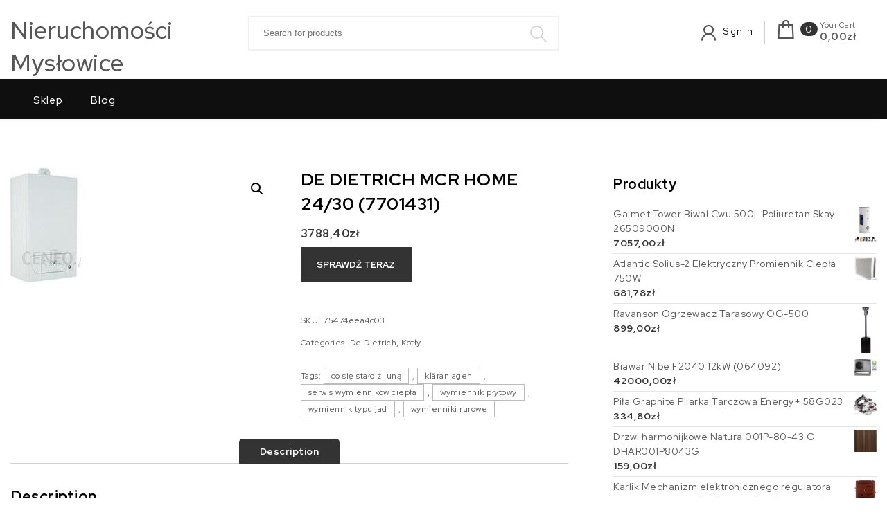

--- FILE ---
content_type: text/html; charset=UTF-8
request_url: https://nieruchomosci-myslowice.pl/produkt/de-dietrich-mcr-home-24-30-7701431/
body_size: 33047
content:
<!DOCTYPE html>
<html lang="pl-PL">
<head>
<meta charset="UTF-8">
<meta name="viewport" content="width=device-width, initial-scale=1">
<link rel="profile" href="http://gmpg.org/xfn/11">
<title>De Dietrich Mcr Home 24/30 (7701431) &#8211; Nieruchomości Mysłowice</title>
<meta name='robots' content='max-image-preview:large' />
<link rel='dns-prefetch' href='//fonts.googleapis.com' />
<link rel="alternate" type="application/rss+xml" title="Nieruchomości Mysłowice &raquo; Kanał z wpisami" href="https://nieruchomosci-myslowice.pl/feed/" />
<link rel="alternate" type="application/rss+xml" title="Nieruchomości Mysłowice &raquo; Kanał z komentarzami" href="https://nieruchomosci-myslowice.pl/comments/feed/" />
<link rel="alternate" type="application/rss+xml" title="Nieruchomości Mysłowice &raquo; De Dietrich Mcr Home 24/30 (7701431) Kanał z komentarzami" href="https://nieruchomosci-myslowice.pl/produkt/de-dietrich-mcr-home-24-30-7701431/feed/" />
<link rel="alternate" title="oEmbed (JSON)" type="application/json+oembed" href="https://nieruchomosci-myslowice.pl/wp-json/oembed/1.0/embed?url=https%3A%2F%2Fnieruchomosci-myslowice.pl%2Fprodukt%2Fde-dietrich-mcr-home-24-30-7701431%2F" />
<link rel="alternate" title="oEmbed (XML)" type="text/xml+oembed" href="https://nieruchomosci-myslowice.pl/wp-json/oembed/1.0/embed?url=https%3A%2F%2Fnieruchomosci-myslowice.pl%2Fprodukt%2Fde-dietrich-mcr-home-24-30-7701431%2F&#038;format=xml" />
<style id='wp-img-auto-sizes-contain-inline-css' type='text/css'>
img:is([sizes=auto i],[sizes^="auto," i]){contain-intrinsic-size:3000px 1500px}
/*# sourceURL=wp-img-auto-sizes-contain-inline-css */
</style>
<style id='wp-emoji-styles-inline-css' type='text/css'>

	img.wp-smiley, img.emoji {
		display: inline !important;
		border: none !important;
		box-shadow: none !important;
		height: 1em !important;
		width: 1em !important;
		margin: 0 0.07em !important;
		vertical-align: -0.1em !important;
		background: none !important;
		padding: 0 !important;
	}
/*# sourceURL=wp-emoji-styles-inline-css */
</style>
<style id='wp-block-library-inline-css' type='text/css'>
:root{--wp-block-synced-color:#7a00df;--wp-block-synced-color--rgb:122,0,223;--wp-bound-block-color:var(--wp-block-synced-color);--wp-editor-canvas-background:#ddd;--wp-admin-theme-color:#007cba;--wp-admin-theme-color--rgb:0,124,186;--wp-admin-theme-color-darker-10:#006ba1;--wp-admin-theme-color-darker-10--rgb:0,107,160.5;--wp-admin-theme-color-darker-20:#005a87;--wp-admin-theme-color-darker-20--rgb:0,90,135;--wp-admin-border-width-focus:2px}@media (min-resolution:192dpi){:root{--wp-admin-border-width-focus:1.5px}}.wp-element-button{cursor:pointer}:root .has-very-light-gray-background-color{background-color:#eee}:root .has-very-dark-gray-background-color{background-color:#313131}:root .has-very-light-gray-color{color:#eee}:root .has-very-dark-gray-color{color:#313131}:root .has-vivid-green-cyan-to-vivid-cyan-blue-gradient-background{background:linear-gradient(135deg,#00d084,#0693e3)}:root .has-purple-crush-gradient-background{background:linear-gradient(135deg,#34e2e4,#4721fb 50%,#ab1dfe)}:root .has-hazy-dawn-gradient-background{background:linear-gradient(135deg,#faaca8,#dad0ec)}:root .has-subdued-olive-gradient-background{background:linear-gradient(135deg,#fafae1,#67a671)}:root .has-atomic-cream-gradient-background{background:linear-gradient(135deg,#fdd79a,#004a59)}:root .has-nightshade-gradient-background{background:linear-gradient(135deg,#330968,#31cdcf)}:root .has-midnight-gradient-background{background:linear-gradient(135deg,#020381,#2874fc)}:root{--wp--preset--font-size--normal:16px;--wp--preset--font-size--huge:42px}.has-regular-font-size{font-size:1em}.has-larger-font-size{font-size:2.625em}.has-normal-font-size{font-size:var(--wp--preset--font-size--normal)}.has-huge-font-size{font-size:var(--wp--preset--font-size--huge)}.has-text-align-center{text-align:center}.has-text-align-left{text-align:left}.has-text-align-right{text-align:right}.has-fit-text{white-space:nowrap!important}#end-resizable-editor-section{display:none}.aligncenter{clear:both}.items-justified-left{justify-content:flex-start}.items-justified-center{justify-content:center}.items-justified-right{justify-content:flex-end}.items-justified-space-between{justify-content:space-between}.screen-reader-text{border:0;clip-path:inset(50%);height:1px;margin:-1px;overflow:hidden;padding:0;position:absolute;width:1px;word-wrap:normal!important}.screen-reader-text:focus{background-color:#ddd;clip-path:none;color:#444;display:block;font-size:1em;height:auto;left:5px;line-height:normal;padding:15px 23px 14px;text-decoration:none;top:5px;width:auto;z-index:100000}html :where(.has-border-color){border-style:solid}html :where([style*=border-top-color]){border-top-style:solid}html :where([style*=border-right-color]){border-right-style:solid}html :where([style*=border-bottom-color]){border-bottom-style:solid}html :where([style*=border-left-color]){border-left-style:solid}html :where([style*=border-width]){border-style:solid}html :where([style*=border-top-width]){border-top-style:solid}html :where([style*=border-right-width]){border-right-style:solid}html :where([style*=border-bottom-width]){border-bottom-style:solid}html :where([style*=border-left-width]){border-left-style:solid}html :where(img[class*=wp-image-]){height:auto;max-width:100%}:where(figure){margin:0 0 1em}html :where(.is-position-sticky){--wp-admin--admin-bar--position-offset:var(--wp-admin--admin-bar--height,0px)}@media screen and (max-width:600px){html :where(.is-position-sticky){--wp-admin--admin-bar--position-offset:0px}}

/*# sourceURL=wp-block-library-inline-css */
</style><style id='global-styles-inline-css' type='text/css'>
:root{--wp--preset--aspect-ratio--square: 1;--wp--preset--aspect-ratio--4-3: 4/3;--wp--preset--aspect-ratio--3-4: 3/4;--wp--preset--aspect-ratio--3-2: 3/2;--wp--preset--aspect-ratio--2-3: 2/3;--wp--preset--aspect-ratio--16-9: 16/9;--wp--preset--aspect-ratio--9-16: 9/16;--wp--preset--color--black: #000000;--wp--preset--color--cyan-bluish-gray: #abb8c3;--wp--preset--color--white: #ffffff;--wp--preset--color--pale-pink: #f78da7;--wp--preset--color--vivid-red: #cf2e2e;--wp--preset--color--luminous-vivid-orange: #ff6900;--wp--preset--color--luminous-vivid-amber: #fcb900;--wp--preset--color--light-green-cyan: #7bdcb5;--wp--preset--color--vivid-green-cyan: #00d084;--wp--preset--color--pale-cyan-blue: #8ed1fc;--wp--preset--color--vivid-cyan-blue: #0693e3;--wp--preset--color--vivid-purple: #9b51e0;--wp--preset--gradient--vivid-cyan-blue-to-vivid-purple: linear-gradient(135deg,rgb(6,147,227) 0%,rgb(155,81,224) 100%);--wp--preset--gradient--light-green-cyan-to-vivid-green-cyan: linear-gradient(135deg,rgb(122,220,180) 0%,rgb(0,208,130) 100%);--wp--preset--gradient--luminous-vivid-amber-to-luminous-vivid-orange: linear-gradient(135deg,rgb(252,185,0) 0%,rgb(255,105,0) 100%);--wp--preset--gradient--luminous-vivid-orange-to-vivid-red: linear-gradient(135deg,rgb(255,105,0) 0%,rgb(207,46,46) 100%);--wp--preset--gradient--very-light-gray-to-cyan-bluish-gray: linear-gradient(135deg,rgb(238,238,238) 0%,rgb(169,184,195) 100%);--wp--preset--gradient--cool-to-warm-spectrum: linear-gradient(135deg,rgb(74,234,220) 0%,rgb(151,120,209) 20%,rgb(207,42,186) 40%,rgb(238,44,130) 60%,rgb(251,105,98) 80%,rgb(254,248,76) 100%);--wp--preset--gradient--blush-light-purple: linear-gradient(135deg,rgb(255,206,236) 0%,rgb(152,150,240) 100%);--wp--preset--gradient--blush-bordeaux: linear-gradient(135deg,rgb(254,205,165) 0%,rgb(254,45,45) 50%,rgb(107,0,62) 100%);--wp--preset--gradient--luminous-dusk: linear-gradient(135deg,rgb(255,203,112) 0%,rgb(199,81,192) 50%,rgb(65,88,208) 100%);--wp--preset--gradient--pale-ocean: linear-gradient(135deg,rgb(255,245,203) 0%,rgb(182,227,212) 50%,rgb(51,167,181) 100%);--wp--preset--gradient--electric-grass: linear-gradient(135deg,rgb(202,248,128) 0%,rgb(113,206,126) 100%);--wp--preset--gradient--midnight: linear-gradient(135deg,rgb(2,3,129) 0%,rgb(40,116,252) 100%);--wp--preset--font-size--small: 13px;--wp--preset--font-size--medium: 20px;--wp--preset--font-size--large: 36px;--wp--preset--font-size--x-large: 42px;--wp--preset--spacing--20: 0.44rem;--wp--preset--spacing--30: 0.67rem;--wp--preset--spacing--40: 1rem;--wp--preset--spacing--50: 1.5rem;--wp--preset--spacing--60: 2.25rem;--wp--preset--spacing--70: 3.38rem;--wp--preset--spacing--80: 5.06rem;--wp--preset--shadow--natural: 6px 6px 9px rgba(0, 0, 0, 0.2);--wp--preset--shadow--deep: 12px 12px 50px rgba(0, 0, 0, 0.4);--wp--preset--shadow--sharp: 6px 6px 0px rgba(0, 0, 0, 0.2);--wp--preset--shadow--outlined: 6px 6px 0px -3px rgb(255, 255, 255), 6px 6px rgb(0, 0, 0);--wp--preset--shadow--crisp: 6px 6px 0px rgb(0, 0, 0);}:where(.is-layout-flex){gap: 0.5em;}:where(.is-layout-grid){gap: 0.5em;}body .is-layout-flex{display: flex;}.is-layout-flex{flex-wrap: wrap;align-items: center;}.is-layout-flex > :is(*, div){margin: 0;}body .is-layout-grid{display: grid;}.is-layout-grid > :is(*, div){margin: 0;}:where(.wp-block-columns.is-layout-flex){gap: 2em;}:where(.wp-block-columns.is-layout-grid){gap: 2em;}:where(.wp-block-post-template.is-layout-flex){gap: 1.25em;}:where(.wp-block-post-template.is-layout-grid){gap: 1.25em;}.has-black-color{color: var(--wp--preset--color--black) !important;}.has-cyan-bluish-gray-color{color: var(--wp--preset--color--cyan-bluish-gray) !important;}.has-white-color{color: var(--wp--preset--color--white) !important;}.has-pale-pink-color{color: var(--wp--preset--color--pale-pink) !important;}.has-vivid-red-color{color: var(--wp--preset--color--vivid-red) !important;}.has-luminous-vivid-orange-color{color: var(--wp--preset--color--luminous-vivid-orange) !important;}.has-luminous-vivid-amber-color{color: var(--wp--preset--color--luminous-vivid-amber) !important;}.has-light-green-cyan-color{color: var(--wp--preset--color--light-green-cyan) !important;}.has-vivid-green-cyan-color{color: var(--wp--preset--color--vivid-green-cyan) !important;}.has-pale-cyan-blue-color{color: var(--wp--preset--color--pale-cyan-blue) !important;}.has-vivid-cyan-blue-color{color: var(--wp--preset--color--vivid-cyan-blue) !important;}.has-vivid-purple-color{color: var(--wp--preset--color--vivid-purple) !important;}.has-black-background-color{background-color: var(--wp--preset--color--black) !important;}.has-cyan-bluish-gray-background-color{background-color: var(--wp--preset--color--cyan-bluish-gray) !important;}.has-white-background-color{background-color: var(--wp--preset--color--white) !important;}.has-pale-pink-background-color{background-color: var(--wp--preset--color--pale-pink) !important;}.has-vivid-red-background-color{background-color: var(--wp--preset--color--vivid-red) !important;}.has-luminous-vivid-orange-background-color{background-color: var(--wp--preset--color--luminous-vivid-orange) !important;}.has-luminous-vivid-amber-background-color{background-color: var(--wp--preset--color--luminous-vivid-amber) !important;}.has-light-green-cyan-background-color{background-color: var(--wp--preset--color--light-green-cyan) !important;}.has-vivid-green-cyan-background-color{background-color: var(--wp--preset--color--vivid-green-cyan) !important;}.has-pale-cyan-blue-background-color{background-color: var(--wp--preset--color--pale-cyan-blue) !important;}.has-vivid-cyan-blue-background-color{background-color: var(--wp--preset--color--vivid-cyan-blue) !important;}.has-vivid-purple-background-color{background-color: var(--wp--preset--color--vivid-purple) !important;}.has-black-border-color{border-color: var(--wp--preset--color--black) !important;}.has-cyan-bluish-gray-border-color{border-color: var(--wp--preset--color--cyan-bluish-gray) !important;}.has-white-border-color{border-color: var(--wp--preset--color--white) !important;}.has-pale-pink-border-color{border-color: var(--wp--preset--color--pale-pink) !important;}.has-vivid-red-border-color{border-color: var(--wp--preset--color--vivid-red) !important;}.has-luminous-vivid-orange-border-color{border-color: var(--wp--preset--color--luminous-vivid-orange) !important;}.has-luminous-vivid-amber-border-color{border-color: var(--wp--preset--color--luminous-vivid-amber) !important;}.has-light-green-cyan-border-color{border-color: var(--wp--preset--color--light-green-cyan) !important;}.has-vivid-green-cyan-border-color{border-color: var(--wp--preset--color--vivid-green-cyan) !important;}.has-pale-cyan-blue-border-color{border-color: var(--wp--preset--color--pale-cyan-blue) !important;}.has-vivid-cyan-blue-border-color{border-color: var(--wp--preset--color--vivid-cyan-blue) !important;}.has-vivid-purple-border-color{border-color: var(--wp--preset--color--vivid-purple) !important;}.has-vivid-cyan-blue-to-vivid-purple-gradient-background{background: var(--wp--preset--gradient--vivid-cyan-blue-to-vivid-purple) !important;}.has-light-green-cyan-to-vivid-green-cyan-gradient-background{background: var(--wp--preset--gradient--light-green-cyan-to-vivid-green-cyan) !important;}.has-luminous-vivid-amber-to-luminous-vivid-orange-gradient-background{background: var(--wp--preset--gradient--luminous-vivid-amber-to-luminous-vivid-orange) !important;}.has-luminous-vivid-orange-to-vivid-red-gradient-background{background: var(--wp--preset--gradient--luminous-vivid-orange-to-vivid-red) !important;}.has-very-light-gray-to-cyan-bluish-gray-gradient-background{background: var(--wp--preset--gradient--very-light-gray-to-cyan-bluish-gray) !important;}.has-cool-to-warm-spectrum-gradient-background{background: var(--wp--preset--gradient--cool-to-warm-spectrum) !important;}.has-blush-light-purple-gradient-background{background: var(--wp--preset--gradient--blush-light-purple) !important;}.has-blush-bordeaux-gradient-background{background: var(--wp--preset--gradient--blush-bordeaux) !important;}.has-luminous-dusk-gradient-background{background: var(--wp--preset--gradient--luminous-dusk) !important;}.has-pale-ocean-gradient-background{background: var(--wp--preset--gradient--pale-ocean) !important;}.has-electric-grass-gradient-background{background: var(--wp--preset--gradient--electric-grass) !important;}.has-midnight-gradient-background{background: var(--wp--preset--gradient--midnight) !important;}.has-small-font-size{font-size: var(--wp--preset--font-size--small) !important;}.has-medium-font-size{font-size: var(--wp--preset--font-size--medium) !important;}.has-large-font-size{font-size: var(--wp--preset--font-size--large) !important;}.has-x-large-font-size{font-size: var(--wp--preset--font-size--x-large) !important;}
/*# sourceURL=global-styles-inline-css */
</style>

<style id='classic-theme-styles-inline-css' type='text/css'>
/*! This file is auto-generated */
.wp-block-button__link{color:#fff;background-color:#32373c;border-radius:9999px;box-shadow:none;text-decoration:none;padding:calc(.667em + 2px) calc(1.333em + 2px);font-size:1.125em}.wp-block-file__button{background:#32373c;color:#fff;text-decoration:none}
/*# sourceURL=/wp-includes/css/classic-themes.min.css */
</style>
<link rel='stylesheet' id='photoswipe-css' href='https://nieruchomosci-myslowice.pl/wp-content/plugins/woocommerce/assets/css/photoswipe/photoswipe.min.css?ver=6.4.1' type='text/css' media='all' />
<link rel='stylesheet' id='photoswipe-default-skin-css' href='https://nieruchomosci-myslowice.pl/wp-content/plugins/woocommerce/assets/css/photoswipe/default-skin/default-skin.min.css?ver=6.4.1' type='text/css' media='all' />
<link rel='stylesheet' id='woocommerce-layout-css' href='https://nieruchomosci-myslowice.pl/wp-content/plugins/woocommerce/assets/css/woocommerce-layout.css?ver=6.4.1' type='text/css' media='all' />
<link rel='stylesheet' id='woocommerce-smallscreen-css' href='https://nieruchomosci-myslowice.pl/wp-content/plugins/woocommerce/assets/css/woocommerce-smallscreen.css?ver=6.4.1' type='text/css' media='only screen and (max-width: 768px)' />
<link rel='stylesheet' id='woocommerce-general-css' href='https://nieruchomosci-myslowice.pl/wp-content/plugins/woocommerce/assets/css/woocommerce.css?ver=6.4.1' type='text/css' media='all' />
<style id='woocommerce-inline-inline-css' type='text/css'>
.woocommerce form .form-row .required { visibility: visible; }
/*# sourceURL=woocommerce-inline-inline-css */
</style>
<link rel='stylesheet' id='bootstrap-css' href='https://nieruchomosci-myslowice.pl/wp-content/themes/own-shop/css/bootstrap.min.css?ver=3.3.7' type='text/css' media='all' />
<link rel='stylesheet' id='own-shop-main-css' href='https://nieruchomosci-myslowice.pl/wp-content/themes/own-shop/css/style-main.min.css?ver=1.0.2' type='text/css' media='all' />
<link rel='stylesheet' id='line-awesome-css' href='https://nieruchomosci-myslowice.pl/wp-content/themes/own-shop/css/line-awesome.min.css?ver=1.3.0' type='text/css' media='all' />
<link rel='stylesheet' id='m-customscrollbar-css' href='https://nieruchomosci-myslowice.pl/wp-content/themes/own-shop/css/jquery.mCustomScrollbar.min.css?ver=3.1.5' type='text/css' media='all' />
<link rel='stylesheet' id='animate-css' href='https://nieruchomosci-myslowice.pl/wp-content/themes/own-shop/css/animate.min.css?ver=3.7.2' type='text/css' media='all' />
<link rel='stylesheet' id='own-shop-woocommerce-style-css' href='https://nieruchomosci-myslowice.pl/wp-content/themes/own-shop/css/woocommerce-style.min.css?ver=1.0.2' type='text/css' media='all' />
<link rel='stylesheet' id='own-shop-lite-style-css' href='https://nieruchomosci-myslowice.pl/wp-content/themes/own-shop-lite/style.min.css?ver=1.0.2' type='text/css' media='all' />
<link rel='stylesheet' id='own-shop-lite-woocommerce-style-css' href='https://nieruchomosci-myslowice.pl/wp-content/themes/own-shop-lite/css/woo-style.min.css?ver=1.0.2' type='text/css' media='all' />
<link rel='stylesheet' id='own-shop-lite-blocks-frontend-css' href='https://nieruchomosci-myslowice.pl/wp-content/themes/own-shop-lite/css/blocks-frontend.min.css?ver=1.0.2' type='text/css' media='all' />
<link rel='stylesheet' id='red-hat-display-google-font-css' href='https://fonts.googleapis.com/css2?family=Red+Hat+Display%3Awght%40400%3B500%3B700&#038;display=swap&#038;ver=1.0' type='text/css' media='all' />
<script type="text/javascript" src="https://nieruchomosci-myslowice.pl/wp-includes/js/jquery/jquery.min.js?ver=3.7.1" id="jquery-core-js"></script>
<script type="text/javascript" src="https://nieruchomosci-myslowice.pl/wp-includes/js/jquery/jquery-migrate.min.js?ver=3.4.1" id="jquery-migrate-js"></script>
<link rel="https://api.w.org/" href="https://nieruchomosci-myslowice.pl/wp-json/" /><link rel="alternate" title="JSON" type="application/json" href="https://nieruchomosci-myslowice.pl/wp-json/wp/v2/product/7924" /><link rel="EditURI" type="application/rsd+xml" title="RSD" href="https://nieruchomosci-myslowice.pl/xmlrpc.php?rsd" />
<meta name="generator" content="WordPress 6.9" />
<meta name="generator" content="WooCommerce 6.4.1" />
<link rel="canonical" href="https://nieruchomosci-myslowice.pl/produkt/de-dietrich-mcr-home-24-30-7701431/" />
<link rel='shortlink' href='https://nieruchomosci-myslowice.pl/?p=7924' />
  		<style type="text/css" id="own-shop-dynamic-style">
    		 a{color:#555;text-decoration:none;transition:all 0.3s ease-in-out}a:hover,a:focus{color:#000000;text-decoration:none;transition:all 0.3s ease-in-out}h1,h2,h3,h4,h5,h6{color:#555}.pagination .nav-links .current{background:#333333 !important}form.wpcf7-form input, form.wpcf7-form textarea, form.wpcf7-form radio, form.wpcf7-form checkbox{border:1px solid #d0d0d0;color:#555}form.wpcf7-form input::placeholder, form.wpcf7-form textarea::placeholder{color:#555}form.wpcf7-form input[type="submit"]{color:#fff}form.wpcf7-form label{color:#555}button.navbar-toggle, button.navbar-toggle:hover{background:none !important;box-shadow:none}.menu-social li a{color:#555}.menu-social li a:hover{color:#555}header .top-menu-wrapper{margin-top:0px}aside h4.widget-title:hover{color:inherit}.wp-block-group article{width:100%}.wp-block-group article footer{line-height:1.5}.single h1.entry-title a{color:#555;transition:all 0.3s ease-in-out}.blog.single-no-sidebar article{width:49%}.top-menu .navigation > li span.menu-bubble-description, header button[type="submit"], .top-menu .navigation > li > ul > li:hover > a, .top-menu .navigation > li > a:before{background:#333333}.top-menu .navigation > li > ul > li > a:focus, .top-menu .dropdown-menu > li > a:focus, .top-menu .navigation > li > ul > li:focus > a{color:#fff !important;background:#333333}.top-menu .navigation > li > ul > li > ul > li > a:hover{background-color:#333333}article .blog-post .post-date{background:#333333;box-shadow:-1px 0px 10px 0px #333333;-moz-box-shadow:-1px 0px 10px 0px #333333;-webkit-box-shadow:-1px 0px 10px 0px #333333}article .read-more a{color:#000000}.top-menu .navigation > li span.menu-bubble-description:after, .header-product-custom-menu ul li span.menu-bubble-description:after{border-color:#333333 transparent}header button[type="submit"]:hover{background:#000000}.btntoTop.active:hover{background:#333333;border:1px solid #333333}button, input[type="submit"], input[type="reset"]{background:#333333}button, input[type="submit"]:hover, input[type="reset"]:hover{background:#000000}.wp-block-pullquote.alignfull blockquote, .wp-block-pullquote.alignfull p{max-width:100%}footer.entry-footer{display:none}.comment-metadata .edit-link a, .comment-meta .reply a{text-decoration:underline}li.menu-cart a span.badge, .header-product-custom-menu ul li span.menu-bubble-description, .woocommerce div.product form.cart .button, .woocommerce div.product .woocommerce-tabs ul.tabs li.active, .woocommerce #review_form #respond .form-submit input, .woocommerce .widget_shopping_cart .buttons a, .page .woocommerce-mini-cart__buttons a, .woocommerce.widget_shopping_cart .buttons a{background:#333333}.header-product-custom-menu ul li:hover, .header-product-custom-menu ul li:focus, .header-product-custom-menu ul li .dropdown-menu > li:focus, .header-product-custom-menu ul li .dropdown-menu > li > a:focus{background:#f6f6f6;color:#000}.woocommerce div.product form.cart .button:hover{background:#000000}.list-products-section .nav-tabs > li.active > a, .woocommerce-Price-amount{color:#333333}.woocommerce span.onsale{background-color:#333333}.woocommerce ul.products .button.yith-wcqv-button:hover{background:#333333 url(https://nieruchomosci-myslowice.pl/wp-content/themes/own-shop/img/quick-view-hover.svg) no-repeat scroll center 12px !important;background-size:20px !important}.woocommerce ul.products li.product .product_type_grouped:hover, .woocommerce-page ul.products li.product .product_type_grouped:hover, .woocommerce ul.products li.product .product_type_external:hover, .woocommerce-page ul.products li.product .product_type_external:hover, .woocommerce ul.products li.product .product_type_variable:hover, .woocommerce-page ul.products li.product .product_type_variable:hover{background:#333333 url(https://nieruchomosci-myslowice.pl/wp-content/themes/own-shop/img/hand-hover.svg) no-repeat scroll center 5px !important;background-size:20px !important}.woocommerce ul.products li.product .product_type_simple:hover, .woocommerce-page ul.products li.product .product_type_simple:hover{background:#333333 url(https://nieruchomosci-myslowice.pl/wp-content/themes/own-shop/img/cart-hover.svg) no-repeat scroll center 10px !important;background-size:20px !important}.woocommerce .widget_shopping_cart .buttons a:hover, .woocommerce.widget_shopping_cart .buttons a:hover{background:#000000}.woocommerce .widget_price_filter .ui-slider .ui-slider-handle, .woocommerce button.button, .woocommerce .widget_price_filter .price_slider_amount .button{background:#333333}.woocommerce button.button:hover, .woocommerce .widget_price_filter .price_slider_amount .button:hover{background:#000000}.woocommerce-account .woocommerce a.button, .woocommerce #respond input#submit.alt, .woocommerce a.button.alt, .woocommerce button.button.alt, .woocommerce input.button.alt, .woocommerce .return-to-shop a.button{background:#333333}.woocommerce #respond input#submit.alt:hover, .woocommerce a.button.alt:hover, .woocommerce button.button.alt:hover, .woocommerce input.button.alt:hover, .woocommerce #review_form #respond .form-submit input:hover, .woocommerce .return-to-shop a.button:hover{background:#000000}.woocommerce nav.woocommerce-pagination ul li a:focus, .woocommerce nav.woocommerce-pagination ul li a:hover, .woocommerce nav.woocommerce-pagination ul li span.current{background:#333333}.woocommerce .page-title{background:none;padding:0}.single .content{width:90%;margin:0 auto}  		</style>
	 
		<link rel="preconnect" href="https://fonts.googleapis.com">
		<link rel="preconnect" href="https://fonts.gstatic.com" crossorigin>
    <link rel="pingback" href="https://nieruchomosci-myslowice.pl/xmlrpc.php">
	<noscript><style>.woocommerce-product-gallery{ opacity: 1 !important; }</style></noscript>
	       	<style type="text/css" id="own-shop-lite-dynamic-style">
        	 .wp-block-cover.alignwide, .wp-block-columns.alignwide, .wc-block-grid__products, .wp-block-cover-image .wp-block-cover__inner-container, .wp-block-cover .wp-block-cover__inner-container{padding:0 15px}h1, h2, h3, h4, h5, h6, .single h1.entry-title a{color:#000}.style1 #header-main .menu-row{background:#0f0f0f}.header-product-custom-menu{background:#303030}.top-menu .navigation >li.current-menu-item a{color:#333333}header button[type="submit"]{font-size:0 !important}header{border:none}footer#footer, footer#footer .footer-widgets-wrapper{clear:both}.wp-block-button__link, .wc-block-grid__product-onsale, .wp-block-search .wp-block-search__button{background:#333333 !important;color:#fff !important;border:none}@media (min-width:1200px){.has-blocks h1:not(h1.site-title):not(.blog h1):not(.single h1):not(.archive h1):not(.wp-block-cover__inner-container h1), .has-blocks h2:not(.blog h2):not(.single h2):not(.archive h2):not(.wp-block-cover__inner-container h2), .has-blocks h3:not(.blog h3):not(.single h3):not(.archive h3):not(.wp-block-cover__inner-container h3), .has-blocks h4:not(.blog h4):not(.single h4):not(.archive h4):not(footer h4):not(.wp-block-cover__inner-container h4), .has-blocks h5:not(.blog h5):not(.single h5):not(.archive h5):not(.wp-block-cover__inner-container h5), .has-blocks h6:not(.blog h6):not(.single h6):not(.archive h6):not(.wp-block-cover__inner-container h6), .has-blocks p:not(blockquote p):not(.container p):not(p.site-title):not(p.site-description), .has-blocks blockquote, .has-blocks table, .has-blocks dl, .has-blocks ul:not(ul.header-woo-cart):not(ul.site-header-cart):not(ul.wishlist-icon-container-mobile):not(ul.breadcrumbs-wrapper), .has-blocks ol, .has-blocks address, .has-blocks pre, .has-blocks .wp-block-cover.alignwide, .has-blocks .wp-block-columns.alignwide, .has-blocks .wc-block-grid__products, .has-blocks .wp-block-cover-image .wp-block-cover__inner-container, .has-blocks .wp-block-cover .wp-block-cover__inner-container{max-width:1350px;margin:0 auto}.has-blocks figure.alignleft > p{max-width:1350px;margin:0 auto}}@media (max-width:1200px){.has-blocks h1:not(h1.site-title):not(.blog h1):not(.single h1):not(.archive h1):not(.wp-block-cover__inner-container h1), .has-blocks h2:not(.blog h2):not(.single h2):not(.archive h2):not(.wp-block-cover__inner-container h2), .has-blocks h3:not(.blog h3):not(.single h3):not(.archive h3):not(.wp-block-cover__inner-container h3), .has-blocks h4:not(.blog h4):not(.single h4):not(.archive h4):not(footer h4):not(.wp-block-cover__inner-container h4), .has-blocks h5:not(.blog h5):not(.single h5):not(.archive h5):not(.wp-block-cover__inner-container h5), .has-blocks h6:not(.blog h6):not(.single h6):not(.archive h6):not(.wp-block-cover__inner-container h6), .has-blocks p:not(blockquote p):not(.container p):not(p.site-title):not(p.site-description), .has-blocks blockquote, .has-blocks table, .has-blocks dl, .has-blocks ul:not(ul.header-woo-cart):not(ul.site-header-cart):not(ul.wishlist-icon-container-mobile):not(ul.breadcrumbs-wrapper), .has-blocks ol, .has-blocks address, .has-blocks pre, .has-blocks .wp-block-cover.alignwide, .has-blocks .wp-block-columns.alignwide, .has-blocks .wc-block-grid__products, .has-blocks .wp-block-cover-image .wp-block-cover__inner-container, .has-blocks .wp-block-cover .wp-block-cover__inner-container{width:99%;padding-left:15px;padding-right:15px}.has-blocks figure.alignleft > p{width:99%;padding-left:15px;padding-right:15px}}       	</style>
    		<style type="text/css" id="wp-custom-css">
			.woocommerce ul.products li.product a img {
    height: 230px;
    object-fit: contain;
}

.woocommerce ul.products li.product .woocommerce-loop-product__title {
    height: 90px;
    overflow: hidden;
}
		</style>
		</head>

<body class="wp-singular product-template-default single single-product postid-7924 wp-embed-responsive wp-theme-own-shop wp-child-theme-own-shop-lite at-sticky-sidebar theme-own-shop woocommerce woocommerce-page woocommerce-no-js own-shop-lite layout-os-container single-no-sidebar woocommerce-active right-sidebar-checkout right-sidebar-cart">
		        <!-- Begin Preloader -->
            <div class="loader-wrapper lds-flickr">
                <div id="pre-loader">
                    <div class="loader-pulse"></div>
                </div>
            </div>
    		<!-- End Preloader -->
  		    <!-- Header Styles -->
    
<header id="page-inner" class="elementor-menu-anchor theme-menu-wrapper full-width-menu style1 own-shop-lite-header page" role="banner">
	<a class="skip-link screen-reader-text" href="#main">Skip to content</a>
		<div id="header-main" class="header-wrapper">
		<div class="os-container">
			<div class="clearfix"></div>
			<div class="logo">
       			                	            								<p class="site-title">
							        <a href="https://nieruchomosci-myslowice.pl/" rel="home">Nieruchomości Mysłowice</a>
							    </p>
										</div>
			<div class="responsive-nav hidden-lg hidden-md hidden-sm">
				<div class="top-menu-wrapper">
					<nav class="top-menu" role="navigation" aria-label="primary">
						<div class="menu-header">
							            <ul class="header-woo-cart">
                <li>
                            <ul id="site-header-cart" class="site-header-cart">
            <li class="menu-cart ">
                        <a class="cart-content" href="https://nieruchomosci-myslowice.pl" title="View your shopping cart">
            <i class="la la-shopping-bag"></i>
                        <span class="count badge">
                0            </span>
            <span class="cart-details">
                <label class="your-cart">Your Cart</label>
                <label class="amount">0,00&#122;&#322;</label>
            </span>
        </a>
                </li>
            <li>
                <div class="widget woocommerce widget_shopping_cart"><div class="widget_shopping_cart_content"></div></div>            </li>
        </ul>
                    </li>
            </ul>
        							<span>MENU </span>
					     	<button type="button" class="hd-bar-opener navbar-toggle collapsed" data-toggle="collapse" data-target="#navbar-collapse-1" aria-expanded="false">
						       	<span class="sr-only">Toggle navigation</span>
						      	<span class="icon-bar"></span>
						       	<span class="icon-bar"></span>
						       	<span class="icon-bar"></span>
					     	</button>
					   	</div>
						<div class="navbar-collapse collapse clearfix" id="navbar-collapse-1">
					   		<ul id="menu-m" class="navigation"><li id="menu-item-20" class="menu-item menu-item-type-post_type menu-item-object-page menu-item-home current_page_parent menu-item-20"><a href="https://nieruchomosci-myslowice.pl/">Sklep</a></li>
<li id="menu-item-21" class="menu-item menu-item-type-post_type menu-item-object-page menu-item-21"><a href="https://nieruchomosci-myslowice.pl/blog/">Blog</a></li>
</ul>			             	<div class="woo-menu-links">
				             	            <ul class="header-woo-links">
                <li>
                            <i class="la la-user"></i>
        <span class="register">
              
                        <a href="" title="Sign in">Sign in</a>
                            </span>
                    </li>
            </ul>   
        				             	
				             	            <ul class="header-woo-cart">
                <li>
                            <ul id="site-header-cart" class="site-header-cart">
            <li class="menu-cart ">
                        <a class="cart-content" href="https://nieruchomosci-myslowice.pl" title="View your shopping cart">
            <i class="la la-shopping-bag"></i>
                        <span class="count badge">
                0            </span>
            <span class="cart-details">
                <label class="your-cart">Your Cart</label>
                <label class="amount">0,00&#122;&#322;</label>
            </span>
        </a>
                </li>
            <li>
                <div class="widget woocommerce widget_shopping_cart"><div class="widget_shopping_cart_content"></div></div>            </li>
        </ul>
                    </li>
            </ul>
        				            </div>
					   	</div>
					</nav>
		        </div>
			</div>
			<div class="product-search hidden-xs">
				        <div class="header-search">
            <div class="right-column col-md-9 col-sm-8">
                <div class="col-md-7">
                    <div class="header-product-search">
                            <div class="search-form-wrapper">
        <form method="get" class="woocommerce-product-search" action="https://nieruchomosci-myslowice.pl/">
            <div class="form-group search">
                                <label class="screen-reader-text" for="woocommerce-product-search-field">Search for:</label>
                <input type="search" id="woocommerce-product-search-field" class="search-field"   placeholder="Search for products" value="" name="s"/>
                                            <select name="product_cat" class="category-dropdown">
                                <option value="">All Categories</option>
                                                                            <option value="2bm" > 2BM                                            </option>
                                                                                    <option value="4garden" > 4garden                                            </option>
                                                                                    <option value="4sun" > 4SUN                                            </option>
                                                                                    <option value="70mai" > 70mai                                            </option>
                                                                                    <option value="absolut" > Absolut                                            </option>
                                                                                    <option value="abx" > ABX                                            </option>
                                                                                    <option value="ackerman" > Ackerman                                            </option>
                                                                                    <option value="aco" > ACO                                            </option>
                                                                                    <option value="acorn" > Acorn                                            </option>
                                                                                    <option value="actima" > Actima                                            </option>
                                                                                    <option value="activa" > Activa                                            </option>
                                                                                    <option value="active" > Active                                            </option>
                                                                                    <option value="activeshop" > Activeshop                                            </option>
                                                                                    <option value="acv" > ACV                                            </option>
                                                                                    <option value="adax" > Adax                                            </option>
                                                                                    <option value="adler" > Adler                                            </option>
                                                                                    <option value="adw" > ADW                                            </option>
                                                                                    <option value="aeg" > AEG                                            </option>
                                                                                    <option value="aeg-haustechnik" > Aeg Haustechnik                                            </option>
                                                                                    <option value="aeratory-i-wertykulatory" > Aeratory i wertykulatory                                            </option>
                                                                                    <option value="aerotec" > Aerotec                                            </option>
                                                                                    <option value="afriso" > Afriso                                            </option>
                                                                                    <option value="agp" > Agp                                            </option>
                                                                                    <option value="airelec" > Airelec                                            </option>
                                                                                    <option value="airpress" > Airpress                                            </option>
                                                                                    <option value="akcesoria-alarmowe" > Akcesoria alarmowe                                            </option>
                                                                                    <option value="akcesoria-car-audio-video" > Akcesoria car audio video                                            </option>
                                                                                    <option value="akcesoria-dekarskie" > Akcesoria dekarskie                                            </option>
                                                                                    <option value="akcesoria-do-bram" > Akcesoria do bram                                            </option>
                                                                                    <option value="akcesoria-do-domofonow" > Akcesoria do domofonów                                            </option>
                                                                                    <option value="akcesoria-do-golarek" > Akcesoria do golarek                                            </option>
                                                                                    <option value="akcesoria-do-hydrauliki" > Akcesoria do hydrauliki                                            </option>
                                                                                    <option value="akcesoria-do-klimatyzacji-i-wentylacji" > Akcesoria do klimatyzacji i wentylacji                                            </option>
                                                                                    <option value="akcesoria-do-makijazu" > Akcesoria do makijażu                                            </option>
                                                                                    <option value="akcesoria-do-manicure-i-pedicure" > Akcesoria do manicure i pedicure                                            </option>
                                                                                    <option value="akcesoria-do-myjek" > Akcesoria do myjek                                            </option>
                                                                                    <option value="akcesoria-do-narzedzi-pneumatycznych" > Akcesoria do narzędzi pneumatycznych                                            </option>
                                                                                    <option value="akcesoria-do-narzedzi-pomiarowych" > Akcesoria do narzędzi pomiarowych                                            </option>
                                                                                    <option value="akcesoria-do-narzedzi-recznych" > Akcesoria do narzędzi ręcznych                                            </option>
                                                                                    <option value="akcesoria-do-odkurzaczy" > Akcesoria do odkurzaczy                                            </option>
                                                                                    <option value="akcesoria-do-pomp" > Akcesoria do pomp                                            </option>
                                                                                    <option value="akcesoria-do-spawania-i-lutowania" > Akcesoria do spawania i lutowania                                            </option>
                                                                                    <option value="akcesoria-do-wykonczenia-podlogi" > Akcesoria do wykończenia podłogi                                            </option>
                                                                                    <option value="akcesoria-do-wykonczenia-scian" > Akcesoria do wykończenia ścian                                            </option>
                                                                                    <option value="akcesoria-grzewcze" > Akcesoria grzewcze                                            </option>
                                                                                    <option value="akcesoria-i-czesci-do-agd" > Akcesoria i części do AGD                                            </option>
                                                                                    <option value="akcesoria-i-czesci-do-narzedzi-mechanicznych" > Akcesoria i części do narzędzi mechanicznych                                            </option>
                                                                                    <option value="akcesoria-ogrodzeniowe" > Akcesoria ogrodzeniowe                                            </option>
                                                                                    <option value="akcesoria-prysznicowe" > Akcesoria prysznicowe                                            </option>
                                                                                    <option value="akcesoria-wannowe" > Akcesoria wannowe                                            </option>
                                                                                    <option value="aks-zielonka" > AKS Zielonka                                            </option>
                                                                                    <option value="aksil" > Aksil                                            </option>
                                                                                    <option value="akumulatory" > Akumulatory                                            </option>
                                                                                    <option value="akzonobel" > Akzonobel                                            </option>
                                                                                    <option value="al-ko" > AL-KO                                            </option>
                                                                                    <option value="alantec" > Alantec                                            </option>
                                                                                    <option value="alcaplast" > Alcaplast                                            </option>
                                                                                    <option value="alfa-cer" > Alfa-Cer                                            </option>
                                                                                    <option value="alnor" > Alnor                                            </option>
                                                                                    <option value="altax" > Altax                                            </option>
                                                                                    <option value="altech" > Altech                                            </option>
                                                                                    <option value="altrad-belle" > Altrad Belle                                            </option>
                                                                                    <option value="aluprof" > Aluprof                                            </option>
                                                                                    <option value="amica" > Amica                                            </option>
                                                                                    <option value="andre" > Andre                                            </option>
                                                                                    <option value="ankom" > Ankom                                            </option>
                                                                                    <option value="anslut" > Anslut                                            </option>
                                                                                    <option value="anteny-satelitarne" > Anteny satelitarne                                            </option>
                                                                                    <option value="antonio-lupi" > Antonio Lupi                                            </option>
                                                                                    <option value="aparici" > Aparici                                            </option>
                                                                                    <option value="appartme" > Appartme                                            </option>
                                                                                    <option value="aquafilter" > Aquafilter                                            </option>
                                                                                    <option value="aquaform" > Aquaform                                            </option>
                                                                                    <option value="aqualine" > Aqualine                                            </option>
                                                                                    <option value="aquamarin" > Aquamarin                                            </option>
                                                                                    <option value="aquaphor" > Aquaphor                                            </option>
                                                                                    <option value="arbiton" > Arbiton                                            </option>
                                                                                    <option value="arcana" > Arcana                                            </option>
                                                                                    <option value="argo" > Argo                                            </option>
                                                                                    <option value="ariston" > Ariston                                            </option>
                                                                                    <option value="armatura-krakow" > Armatura Kraków                                            </option>
                                                                                    <option value="arsanit" > Arsanit                                            </option>
                                                                                    <option value="art-ceram" > Art Ceram                                            </option>
                                                                                    <option value="arte" > Arte                                            </option>
                                                                                    <option value="artykuly-pismiennicze" > Artykuły piśmiennicze                                            </option>
                                                                                    <option value="arvex" > Arvex                                            </option>
                                                                                    <option value="as-creation" > AS Creation                                            </option>
                                                                                    <option value="askot" > ASKOT                                            </option>
                                                                                    <option value="astibi" > Astibi                                            </option>
                                                                                    <option value="atlanic" > Atlanic                                            </option>
                                                                                    <option value="atlantic" > Atlantic                                            </option>
                                                                                    <option value="atlas" > Atlas                                            </option>
                                                                                    <option value="atlas-copco" > Atlas Copco                                            </option>
                                                                                    <option value="atmos" > ATMOS                                            </option>
                                                                                    <option value="auraton" > AURATON                                            </option>
                                                                                    <option value="aurora" > Aurora                                            </option>
                                                                                    <option value="austria-email" > Austria Email                                            </option>
                                                                                    <option value="austrotherm" > Austrotherm                                            </option>
                                                                                    <option value="aux" > Aux                                            </option>
                                                                                    <option value="awtools" > Awtools                                            </option>
                                                                                    <option value="axa" > Axa                                            </option>
                                                                                    <option value="axis" > Axis                                            </option>
                                                                                    <option value="axor" > Axor                                            </option>
                                                                                    <option value="azo-digital" > Azo Digital                                            </option>
                                                                                    <option value="b2b-partner" > B2B Partner                                            </option>
                                                                                    <option value="baks" > Baks                                            </option>
                                                                                    <option value="balterio" > Balterio                                            </option>
                                                                                    <option value="baltic-wood" > BALTIC WOOD                                            </option>
                                                                                    <option value="barlinek" > Barlinek                                            </option>
                                                                                    <option value="bartex" > Bartex                                            </option>
                                                                                    <option value="barwolf" > Barwolf                                            </option>
                                                                                    <option value="baseny-i-brodziki-ogrodowe" > Baseny i brodziki ogrodowe                                            </option>
                                                                                    <option value="bass" > Bass                                            </option>
                                                                                    <option value="bass-polska" > Bass Polska                                            </option>
                                                                                    <option value="baterie-do-laptopow" > Baterie do laptopów                                            </option>
                                                                                    <option value="baterie-do-zasilaczy-awaryjnych-ups" > Baterie do zasilaczy awaryjnych UPS                                            </option>
                                                                                    <option value="baterie-kuchenne" > Baterie kuchenne                                            </option>
                                                                                    <option value="baterie-lazienkowe" > Baterie łazienkowe                                            </option>
                                                                                    <option value="baug" > Baug                                            </option>
                                                                                    <option value="beckers" > Beckers                                            </option>
                                                                                    <option value="beko" > Beko                                            </option>
                                                                                    <option value="beliani" > Beliani                                            </option>
                                                                                    <option value="belmash" > Belmash                                            </option>
                                                                                    <option value="benadresa-azulejos" > Benadresa Azulejos                                            </option>
                                                                                    <option value="beninca" > Beninca                                            </option>
                                                                                    <option value="beretta" > Beretta                                            </option>
                                                                                    <option value="bernardo" > Bernardo                                            </option>
                                                                                    <option value="besco" > Besco                                            </option>
                                                                                    <option value="bessey" > Bessey                                            </option>
                                                                                    <option value="bester" > Bester                                            </option>
                                                                                    <option value="bestron" > Bestron                                            </option>
                                                                                    <option value="bestway" > Bestway                                            </option>
                                                                                    <option value="beurer" > Beurer                                            </option>
                                                                                    <option value="biawar" > Biawar                                            </option>
                                                                                    <option value="biokominki" > Biokominki                                            </option>
                                                                                    <option value="bionlov" > Bionlov                                            </option>
                                                                                    <option value="biovita" > Biovita                                            </option>
                                                                                    <option value="bison-bial" > Bison-Bial                                            </option>
                                                                                    <option value="bituxx" > BITUXX                                            </option>
                                                                                    <option value="bity" > Bity                                            </option>
                                                                                    <option value="blachodach" > Blachodach                                            </option>
                                                                                    <option value="black" > Black                                            </option>
                                                                                    <option value="blackdecker" > Black&amp;Decker                                            </option>
                                                                                    <option value="blanco" > Blanco                                            </option>
                                                                                    <option value="blaty-kuchenne" > Blaty kuchenne                                            </option>
                                                                                    <option value="blaupunkt" > Blaupunkt                                            </option>
                                                                                    <option value="blendery-kielichowe" > Blendery kielichowe                                            </option>
                                                                                    <option value="blendery-reczne" > Blendery ręczne                                            </option>
                                                                                    <option value="blist" > Blist                                            </option>
                                                                                    <option value="blooma" > Blooma                                            </option>
                                                                                    <option value="blow" > Blow                                            </option>
                                                                                    <option value="blue-dolphin-tapes" > Blue Dolphin Tapes                                            </option>
                                                                                    <option value="blyss" > Blyss                                            </option>
                                                                                    <option value="bokserki-i-szorty" > Bokserki i szorty                                            </option>
                                                                                    <option value="bomann" > Bomann                                            </option>
                                                                                    <option value="bosch" > Bosch                                            </option>
                                                                                    <option value="bosh" > Bosh                                            </option>
                                                                                    <option value="bq-cable" > BQ Cable                                            </option>
                                                                                    <option value="braas" > BRAAS                                            </option>
                                                                                    <option value="braider" > Braider                                            </option>
                                                                                    <option value="bramy-garazowe" > Bramy garażowe                                            </option>
                                                                                    <option value="bramy-wjazdowe" > Bramy wjazdowe                                            </option>
                                                                                    <option value="bratex" > Bratex                                            </option>
                                                                                    <option value="breve" > Breve                                            </option>
                                                                                    <option value="bripox" > Bripox                                            </option>
                                                                                    <option value="brita" > Brita                                            </option>
                                                                                    <option value="brodziki" > Brodziki                                            </option>
                                                                                    <option value="bryza" > Bryza                                            </option>
                                                                                    <option value="buderus" > Buderus                                            </option>
                                                                                    <option value="budmat" > Budmat                                            </option>
                                                                                    <option value="buty-sportowe-damskie" > Buty sportowe damskie                                            </option>
                                                                                    <option value="buty-sportowe-meskie" > Buty sportowe męskie                                            </option>
                                                                                    <option value="came" > Came                                            </option>
                                                                                    <option value="camry" > Camry                                            </option>
                                                                                    <option value="capricorn" > Capricorn                                            </option>
                                                                                    <option value="casto" > Casto                                            </option>
                                                                                    <option value="castorama" > Castorama                                            </option>
                                                                                    <option value="cata" > Cata                                            </option>
                                                                                    <option value="catalano" > Catalano                                            </option>
                                                                                    <option value="cedima" > Cedima                                            </option>
                                                                                    <option value="cedrus" > Cedrus                                            </option>
                                                                                    <option value="celma" > Celma                                            </option>
                                                                                    <option value="centrale-rekuperacyjne" > Centrale rekuperacyjne                                            </option>
                                                                                    <option value="cer-art" > Cer-Art                                            </option>
                                                                                    <option value="ceramika-color" > Ceramika Color                                            </option>
                                                                                    <option value="ceramika-gres" > Ceramika Gres                                            </option>
                                                                                    <option value="ceramstic" > CERAMSTIC                                            </option>
                                                                                    <option value="cercom" > Cercom                                            </option>
                                                                                    <option value="ceresit" > Ceresit                                            </option>
                                                                                    <option value="cerrad" > Cerrad                                            </option>
                                                                                    <option value="cersanit" > Cersanit                                            </option>
                                                                                    <option value="cezar" > Cezar                                            </option>
                                                                                    <option value="champion" > Champion                                            </option>
                                                                                    <option value="chemia-gospodarcza" > Chemia gospodarcza                                            </option>
                                                                                    <option value="chemia-i-akcesoria-basenowe" > Chemia i akcesoria basenowe                                            </option>
                                                                                    <option value="chicago-pneumatic" > Chicago Pneumatic                                            </option>
                                                                                    <option value="cielo" > Cielo                                            </option>
                                                                                    <option value="cifre" > Cifre                                            </option>
                                                                                    <option value="cimm" > Cimm                                            </option>
                                                                                    <option value="cir" > Cir                                            </option>
                                                                                    <option value="cisa" > Cisa                                            </option>
                                                                                    <option value="clage" > Clage                                            </option>
                                                                                    <option value="classen" > Classen                                            </option>
                                                                                    <option value="clatronic" > Clatronic                                            </option>
                                                                                    <option value="clean-air-optima" > Clean Air Optima                                            </option>
                                                                                    <option value="climative" > Climative                                            </option>
                                                                                    <option value="cmt" > CMT                                            </option>
                                                                                    <option value="cng" > CNG                                            </option>
                                                                                    <option value="collomix" > Collomix                                            </option>
                                                                                    <option value="color-expert" > Color Expert                                            </option>
                                                                                    <option value="colours" > Colours                                            </option>
                                                                                    <option value="comensal" > Comensal                                            </option>
                                                                                    <option value="commax" > Commax                                            </option>
                                                                                    <option value="concept" > Concept                                            </option>
                                                                                    <option value="cookelewis" > Cooke&amp;Lewis                                            </option>
                                                                                    <option value="cooperhunter" > Cooper&amp;Hunter                                            </option>
                                                                                    <option value="cordivari" > Cordivari                                            </option>
                                                                                    <option value="corona" > Corona                                            </option>
                                                                                    <option value="corotop" > Corotop                                            </option>
                                                                                    <option value="coway" > Coway                                            </option>
                                                                                    <option value="crh-klinkier" > CRH Klinkier                                            </option>
                                                                                    <option value="curaqua" > Curaqua                                            </option>
                                                                                    <option value="curver" > Curver                                            </option>
                                                                                    <option value="cx-80" > CX-80                                            </option>
                                                                                    <option value="czajniki-elektryczne" > Czajniki elektryczne                                            </option>
                                                                                    <option value="daewoo" > Daewoo                                            </option>
                                                                                    <option value="dafi" > Dafi                                            </option>
                                                                                    <option value="daikin" > Daikin                                            </option>
                                                                                    <option value="dalen" > Dalen                                            </option>
                                                                                    <option value="dalmierze-i-drogomierze" > Dalmierze i drogomierze                                            </option>
                                                                                    <option value="danfoss" > Danfoss                                            </option>
                                                                                    <option value="darco" > Darco                                            </option>
                                                                                    <option value="darmet" > Darmet                                            </option>
                                                                                    <option value="daszki-i-zadaszenia" > Daszki i zadaszenia                                            </option>
                                                                                    <option value="de-dietrich" > De Dietrich                                            </option>
                                                                                    <option value="delonghi" > De&#039;Longhi                                            </option>
                                                                                    <option value="deante" > Deante                                            </option>
                                                                                    <option value="decora" > Decora                                            </option>
                                                                                    <option value="dedra" > Dedra                                            </option>
                                                                                    <option value="defro" > Defro                                            </option>
                                                                                    <option value="dekoral" > Dekoral                                            </option>
                                                                                    <option value="dekornik" > Dekornik                                            </option>
                                                                                    <option value="deli-tools" > Deli Tools                                            </option>
                                                                                    <option value="delimano" > Delimano                                            </option>
                                                                                    <option value="delta" > Delta                                            </option>
                                                                                    <option value="demm" > Demm                                            </option>
                                                                                    <option value="demon" > Demon                                            </option>
                                                                                    <option value="den-braven" > Den Braven                                            </option>
                                                                                    <option value="depilatory-i-golarki-damskie" > Depilatory i golarki damskie                                            </option>
                                                                                    <option value="descon" > Descon                                            </option>
                                                                                    <option value="deski-podlogowe" > Deski podłogowe                                            </option>
                                                                                    <option value="deski-sedesowe-i-pokrywy" > Deski sedesowe i pokrywy                                            </option>
                                                                                    <option value="deszczownice-glowice-i-dysze" > Deszczownice głowice i dysze                                            </option>
                                                                                    <option value="detektory" > Detektory                                            </option>
                                                                                    <option value="devi" > DEVI                                            </option>
                                                                                    <option value="dewalt" > DeWalt                                            </option>
                                                                                    <option value="diall" > Diall                                            </option>
                                                                                    <option value="diamond" > Diamond                                            </option>
                                                                                    <option value="dimplex" > Dimplex                                            </option>
                                                                                    <option value="dk" > DK                                            </option>
                                                                                    <option value="dmuchawy" > Dmuchawy                                            </option>
                                                                                    <option value="dmuchawy-i-odkurzacze-do-lisci" > Dmuchawy i odkurzacze do liści                                            </option>
                                                                                    <option value="dolfamex" > Dolfamex                                            </option>
                                                                                    <option value="domidor" > Domidor                                            </option>
                                                                                    <option value="domino" > Domino                                            </option>
                                                                                    <option value="domofony" > Domofony                                            </option>
                                                                                    <option value="doprowadzenie-wody-i-kanalizacja" > Doprowadzenie wody i kanalizacja                                            </option>
                                                                                    <option value="dospel" > Dospel                                            </option>
                                                                                    <option value="dovre" > Dovre                                            </option>
                                                                                    <option value="drabiny-i-rusztowania" > Drabiny i rusztowania                                            </option>
                                                                                    <option value="dre" > DRE                                            </option>
                                                                                    <option value="dremel" > Dremel                                            </option>
                                                                                    <option value="drewmet" > Drewmet                                            </option>
                                                                                    <option value="drewnochron" > Drewnochron                                            </option>
                                                                                    <option value="drzwi-prysznicowe" > Drzwi prysznicowe                                            </option>
                                                                                    <option value="drzwi-skladane-i-przesuwne" > Drzwi składane i przesuwne                                            </option>
                                                                                    <option value="drzwi-wewnetrzne" > Drzwi wewnętrzne                                            </option>
                                                                                    <option value="drzwi-zewnetrzne" > Drzwi zewnętrzne                                            </option>
                                                                                    <option value="dulux" > Dulux                                            </option>
                                                                                    <option value="dunin" > Dunin                                            </option>
                                                                                    <option value="dupli-color" > Dupli-Color                                            </option>
                                                                                    <option value="duraterm" > Duraterm                                            </option>
                                                                                    <option value="duravit" > Duravit                                            </option>
                                                                                    <option value="duso" > Duso                                            </option>
                                                                                    <option value="dywany-i-wykladziny-dywanowe" > Dywany i wykładziny dywanowe                                            </option>
                                                                                    <option value="dzwonki-i-akcesoria" > Dzwonki i akcesoria                                            </option>
                                                                                    <option value="eaton" > Eaton                                            </option>
                                                                                    <option value="eberle" > Eberle                                            </option>
                                                                                    <option value="eco-pal" > Eco-Pal                                            </option>
                                                                                    <option value="ecoceramic" > Ecoceramic                                            </option>
                                                                                    <option value="ecoline" > Ecoline                                            </option>
                                                                                    <option value="ecotravers" > Ecotravers                                            </option>
                                                                                    <option value="ecovacs" > Ecovacs                                            </option>
                                                                                    <option value="efapel" > Efapel                                            </option>
                                                                                    <option value="efoy" > Efoy                                            </option>
                                                                                    <option value="egger" > Egger                                            </option>
                                                                                    <option value="einhell" > Einhell                                            </option>
                                                                                    <option value="ekspresy-cisnieniowe" > Ekspresy ciśnieniowe                                            </option>
                                                                                    <option value="ekspresy-kapsulkowe" > Ekspresy kapsułkowe                                            </option>
                                                                                    <option value="eldom" > Eldom                                            </option>
                                                                                    <option value="electrolux" > Electrolux                                            </option>
                                                                                    <option value="elektra" > Elektra                                            </option>
                                                                                    <option value="elektro-met" > Elektro-met                                            </option>
                                                                                    <option value="elektro-plast" > Elektro-Plast                                            </option>
                                                                                    <option value="elektrobim" > Elektrobim                                            </option>
                                                                                    <option value="elektrobock" > Elektrobock                                            </option>
                                                                                    <option value="elektrokabel" > Elektrokabel                                            </option>
                                                                                    <option value="elektromet" > Elektromet                                            </option>
                                                                                    <option value="elektryczne-szczoteczki-do-zebow" > Elektryczne szczoteczki do zębów                                            </option>
                                                                                    <option value="elfon" > Elfon                                            </option>
                                                                                    <option value="elgotech" > Elgotech                                            </option>
                                                                                    <option value="eliko" > Eliko                                            </option>
                                                                                    <option value="elko-bis" > Elko-Bis                                            </option>
                                                                                    <option value="elpar" > Elpar                                            </option>
                                                                                    <option value="elterm" > Elterm                                            </option>
                                                                                    <option value="eltrim" > Eltrim                                            </option>
                                                                                    <option value="emaga" > Emaga                                            </option>
                                                                                    <option value="emco" > Emco                                            </option>
                                                                                    <option value="emigres" > Emigres                                            </option>
                                                                                    <option value="emmevi" > Emmevi                                            </option>
                                                                                    <option value="emos" > Emos                                            </option>
                                                                                    <option value="emultimax" > Emultimax                                            </option>
                                                                                    <option value="enders" > Enders                                            </option>
                                                                                    <option value="energotech" > Energotech                                            </option>
                                                                                    <option value="ensto" > Ensto                                            </option>
                                                                                    <option value="eq-3" > EQ-3                                            </option>
                                                                                    <option value="equation" > Equation                                            </option>
                                                                                    <option value="equipe" > Equipe                                            </option>
                                                                                    <option value="erbauer" > Erbauer                                            </option>
                                                                                    <option value="ergom" > Ergom                                            </option>
                                                                                    <option value="erkado" > Erkado                                            </option>
                                                                                    <option value="ermet" > Ermet                                            </option>
                                                                                    <option value="esab" > ESAB                                            </option>
                                                                                    <option value="esco" > Esco                                            </option>
                                                                                    <option value="esperanza" > Esperanza                                            </option>
                                                                                    <option value="eta" > ETA                                            </option>
                                                                                    <option value="eura" > EURA                                            </option>
                                                                                    <option value="eura-tech" > Eura-Tech                                            </option>
                                                                                    <option value="euroheat" > EuroHeat                                            </option>
                                                                                    <option value="eurom" > Eurom                                            </option>
                                                                                    <option value="euromatic" > Euromatic                                            </option>
                                                                                    <option value="euroster" > Euroster                                            </option>
                                                                                    <option value="eurovent" > Eurovent                                            </option>
                                                                                    <option value="evolution" > Evolution                                            </option>
                                                                                    <option value="ewt" > EWT                                            </option>
                                                                                    <option value="exagres" > Exagres                                            </option>
                                                                                    <option value="excellent" > Excellent                                            </option>
                                                                                    <option value="ff" > F&amp;F                                            </option>
                                                                                    <option value="faac" > Faac                                            </option>
                                                                                    <option value="faber" > Faber                                            </option>
                                                                                    <option value="fabresa" > Fabresa                                            </option>
                                                                                    <option value="fachowiec" > Fachowiec                                            </option>
                                                                                    <option value="fakro" > Fakro                                            </option>
                                                                                    <option value="fala" > Fala                                            </option>
                                                                                    <option value="falontech" > Falontech                                            </option>
                                                                                    <option value="fanar" > Fanar                                            </option>
                                                                                    <option value="farby" > Farby                                            </option>
                                                                                    <option value="feda" > Feda                                            </option>
                                                                                    <option value="fein" > Fein                                            </option>
                                                                                    <option value="felo" > Felo                                            </option>
                                                                                    <option value="fema-oraz-trend-w-przypadku-checi-zakupu-wiekszej-ilosci-produktow-prosimy-o-kontakt-w-celu-ustalenia-dodatkowego-rabatu-produkt-jest-fabrycznie-nowy" > FEMA oraz Trend.W przypadku chęci zakupu większej ilości produktów prosimy o kontakt w celu ustalenia dodatkowego rabatu.Produkt jest fabrycznie nowy                                            </option>
                                                                                    <option value="feniks" > Feniks                                            </option>
                                                                                    <option value="fenix" > Fenix                                            </option>
                                                                                    <option value="ferro" > Ferro                                            </option>
                                                                                    <option value="ferrodo" > Ferrodo                                            </option>
                                                                                    <option value="ferroli" > Ferroli                                            </option>
                                                                                    <option value="festool" > Festool                                            </option>
                                                                                    <option value="fibaro" > Fibaro                                            </option>
                                                                                    <option value="fieldmann" > Fieldmann                                            </option>
                                                                                    <option value="filtry-nakranowe-i-podzlewozmywakowe" > Filtry nakranowe i podzlewozmywakowe                                            </option>
                                                                                    <option value="fini" > Fini                                            </option>
                                                                                    <option value="fiskars" > Fiskars                                            </option>
                                                                                    <option value="fitaqua" > FITaqua                                            </option>
                                                                                    <option value="flamco" > Flamco                                            </option>
                                                                                    <option value="flo" > Flo                                            </option>
                                                                                    <option value="flowair" > Flowair                                            </option>
                                                                                    <option value="fluke" > Fluke                                            </option>
                                                                                    <option value="foge" > Foge                                            </option>
                                                                                    <option value="fogo" > Fogo                                            </option>
                                                                                    <option value="folie-malarskie" > Folie malarskie                                            </option>
                                                                                    <option value="folnet" > Folnet                                            </option>
                                                                                    <option value="format" > Format                                            </option>
                                                                                    <option value="fotele-i-krzesla-biurowe" > Fotele i krzesła biurowe                                            </option>
                                                                                    <option value="frabosk" > Frabosk                                            </option>
                                                                                    <option value="franke" > Franke                                            </option>
                                                                                    <option value="frezarki-i-strugi" > Frezarki i strugi                                            </option>
                                                                                    <option value="frezy" > Frezy                                            </option>
                                                                                    <option value="frico" > Frico                                            </option>
                                                                                    <option value="frytkownice" > Frytkownice                                            </option>
                                                                                    <option value="fugaremix" > Fugaremix                                            </option>
                                                                                    <option value="fugi" > Fugi                                            </option>
                                                                                    <option value="fujitsu" > Fujitsu                                            </option>
                                                                                    <option value="g21" > G21                                            </option>
                                                                                    <option value="galassia" > Galassia                                            </option>
                                                                                    <option value="galmet" > Galmet                                            </option>
                                                                                    <option value="garaze-i-wiaty" > Garaże i wiaty                                            </option>
                                                                                    <option value="garderoby-do-przedpokoju" > Garderoby do przedpokoju                                            </option>
                                                                                    <option value="garmand" > Garmand                                            </option>
                                                                                    <option value="garnki" > Garnki                                            </option>
                                                                                    <option value="gaspol" > Gaspol                                            </option>
                                                                                    <option value="geberit" > Geberit                                            </option>
                                                                                    <option value="gedore" > Gedore                                            </option>
                                                                                    <option value="geko" > Geko                                            </option>
                                                                                    <option value="gelco" > Gelco                                            </option>
                                                                                    <option value="gembird" > Gembird                                            </option>
                                                                                    <option value="general-electric" > GENERAL ELECTRIC                                            </option>
                                                                                    <option value="generatory-pradu" > Generatory prądu                                            </option>
                                                                                    <option value="genmac" > Genmac                                            </option>
                                                                                    <option value="gerda" > GERDA                                            </option>
                                                                                    <option value="german" > German                                            </option>
                                                                                    <option value="giulini-giovanni" > Giulini Giovanni                                            </option>
                                                                                    <option value="glebogryzarki" > Glebogryzarki                                            </option>
                                                                                    <option value="global-water" > Global Water                                            </option>
                                                                                    <option value="globmetal" > Globmetal                                            </option>
                                                                                    <option value="globus" > Globus                                            </option>
                                                                                    <option value="glowice-termostatyczne" > Głowice termostatyczne                                            </option>
                                                                                    <option value="gmt" > GMT                                            </option>
                                                                                    <option value="gniazda-elektryczne" > Gniazda elektryczne                                            </option>
                                                                                    <option value="gockowiak" > Gockowiak                                            </option>
                                                                                    <option value="golden-stone" > Golden Stone                                            </option>
                                                                                    <option value="goldtool" > Goldtool                                            </option>
                                                                                    <option value="google" > Google                                            </option>
                                                                                    <option value="gorenje" > Gorenje                                            </option>
                                                                                    <option value="graco" > GRACO                                            </option>
                                                                                    <option value="graff" > Graff                                            </option>
                                                                                    <option value="graphite" > Graphite                                            </option>
                                                                                    <option value="grb" > Grb                                            </option>
                                                                                    <option value="gree" > GREE                                            </option>
                                                                                    <option value="green-cell" > Green Cell                                            </option>
                                                                                    <option value="greenie" > Greenie                                            </option>
                                                                                    <option value="greenlux" > Greenlux                                            </option>
                                                                                    <option value="grohe" > Grohe                                            </option>
                                                                                    <option value="grom-polska" > Grom Polska                                            </option>
                                                                                    <option value="grundfos" > Grundfos                                            </option>
                                                                                    <option value="grupo-fm" > Grupo FM                                            </option>
                                                                                    <option value="grzejniki-lazienkowe" > Grzejniki łazienkowe                                            </option>
                                                                                    <option value="grzejniki-pokojowe" > Grzejniki pokojowe                                            </option>
                                                                                    <option value="gtv" > Gtv                                            </option>
                                                                                    <option value="gude" > Güde                                            </option>
                                                                                    <option value="gudepol" > Gudepol                                            </option>
                                                                                    <option value="hh" > H+H                                            </option>
                                                                                    <option value="hager" > Hager                                            </option>
                                                                                    <option value="hagser" > Hagser                                            </option>
                                                                                    <option value="haier" > Haier                                            </option>
                                                                                    <option value="hajduk" > Hajduk                                            </option>
                                                                                    <option value="hama" > Hama                                            </option>
                                                                                    <option value="hammerite" > Hammerite                                            </option>
                                                                                    <option value="hamron" > Hamron                                            </option>
                                                                                    <option value="handy" > Handy                                            </option>
                                                                                    <option value="hansgrohe" > Hansgrohe                                            </option>
                                                                                    <option value="hard-head" > Hard Head                                            </option>
                                                                                    <option value="haro" > Haro                                            </option>
                                                                                    <option value="hazet" > Hazet                                            </option>
                                                                                    <option value="hb" > HB                                            </option>
                                                                                    <option value="hecht" > Hecht                                            </option>
                                                                                    <option value="heidmann" > Heidmann                                            </option>
                                                                                    <option value="heiko" > Heiko                                            </option>
                                                                                    <option value="heimeier" > Heimeier                                            </option>
                                                                                    <option value="hein" > Hein                                            </option>
                                                                                    <option value="heiztechnik" > Heiztechnik                                            </option>
                                                                                    <option value="helios" > Helios                                            </option>
                                                                                    <option value="herz" > Herz                                            </option>
                                                                                    <option value="hettich" > Hettich                                            </option>
                                                                                    <option value="hewalex" > Hewalex                                            </option>
                                                                                    <option value="hidra" > Hidra                                            </option>
                                                                                    <option value="hikoki" > Hikoki                                            </option>
                                                                                    <option value="hitachi" > Hitachi                                            </option>
                                                                                    <option value="hks-lazar" > HKS Lazar                                            </option>
                                                                                    <option value="hogert" > HOGERT                                            </option>
                                                                                    <option value="holzmann" > Holzmann                                            </option>
                                                                                    <option value="holzstar" > Holzstar                                            </option>
                                                                                    <option value="honda" > Honda                                            </option>
                                                                                    <option value="honeywell" > Honeywell                                            </option>
                                                                                    <option value="honiton" > Honiton                                            </option>
                                                                                    <option value="hormann" > Hormann                                            </option>
                                                                                    <option value="hottech" > Hottech                                            </option>
                                                                                    <option value="hs-flamingo" > HS Flamingo                                            </option>
                                                                                    <option value="hushlab" > HushLab                                            </option>
                                                                                    <option value="husqvarna" > Husqvarna                                            </option>
                                                                                    <option value="hydroland" > Hydroland                                            </option>
                                                                                    <option value="hydrosan" > Hydrosan                                            </option>
                                                                                    <option value="hyundai" > Hyundai                                            </option>
                                                                                    <option value="ibo" > IBO                                            </option>
                                                                                    <option value="icopal" > Icopal                                            </option>
                                                                                    <option value="ideal" > Ideal                                            </option>
                                                                                    <option value="ideal-standard" > Ideal Standard                                            </option>
                                                                                    <option value="imadla" > Imadła                                            </option>
                                                                                    <option value="imers" > Imers                                            </option>
                                                                                    <option value="immergas" > Immergas                                            </option>
                                                                                    <option value="impregnaty-i-grunty" > Impregnaty i grunty                                            </option>
                                                                                    <option value="incana" > Incana                                            </option>
                                                                                    <option value="instal-projekt" > Instal-Projekt                                            </option>
                                                                                    <option value="inteligentny-dom" > Inteligentny dom                                            </option>
                                                                                    <option value="inter-s" > Inter-S                                            </option>
                                                                                    <option value="interflex" > Interflex                                            </option>
                                                                                    <option value="invado" > Invado                                            </option>
                                                                                    <option value="invena" > Invena                                            </option>
                                                                                    <option value="invicta-interior" > Invicta Interior                                            </option>
                                                                                    <option value="irobot" > iRobot                                            </option>
                                                                                    <option value="irygatory-do-zebow" > Irygatory do zębów                                            </option>
                                                                                    <option value="isover" > Isover                                            </option>
                                                                                    <option value="italgraniti" > Italgraniti                                            </option>
                                                                                    <option value="izohan" > Izohan                                            </option>
                                                                                    <option value="izolex" > Izolex                                            </option>
                                                                                    <option value="izolmat" > Izolmat                                            </option>
                                                                                    <option value="izolmix" > Izolmix                                            </option>
                                                                                    <option value="ja-solar" > Ja Solar                                            </option>
                                                                                    <option value="jinko" > Jinko                                            </option>
                                                                                    <option value="jobi" > Jobi                                            </option>
                                                                                    <option value="johnson-controls" > Johnson Controls                                            </option>
                                                                                    <option value="joka" > Joka                                            </option>
                                                                                    <option value="jokari" > Jokari                                            </option>
                                                                                    <option value="jomo" > Jomo                                            </option>
                                                                                    <option value="jonnesway" > Jonnesway                                            </option>
                                                                                    <option value="josval" > Josval                                            </option>
                                                                                    <option value="jotun" > Jotun                                            </option>
                                                                                    <option value="joule" > Joule                                            </option>
                                                                                    <option value="junkers" > Junkers                                            </option>
                                                                                    <option value="junkers-bosch" > Junkers Bosch                                            </option>
                                                                                    <option value="jura" > Jura                                            </option>
                                                                                    <option value="ks" > K&amp;S                                            </option>
                                                                                    <option value="k2" > K2                                            </option>
                                                                                    <option value="kabe" > Kabe                                            </option>
                                                                                    <option value="kabi" > Kabi                                            </option>
                                                                                    <option value="kabiny-prysznicowe" > Kabiny prysznicowe                                            </option>
                                                                                    <option value="kabiny-z-hydromasazem" > Kabiny z hydromasażem                                            </option>
                                                                                    <option value="kable-i-tasmy" > Kable i taśmy                                            </option>
                                                                                    <option value="kable-przewody-i-wtyki" > Kable przewody i wtyki                                            </option>
                                                                                    <option value="kahrs" > Kahrs                                            </option>
                                                                                    <option value="kaisai" > Kaisai                                            </option>
                                                                                    <option value="kaldewei" > Kaldewei                                            </option>
                                                                                    <option value="kalorik" > Kalorik                                            </option>
                                                                                    <option value="kaltmann" > Kaltmann                                            </option>
                                                                                    <option value="kamery-przemyslowe" > Kamery przemysłowe                                            </option>
                                                                                    <option value="kaminer" > Kaminer                                            </option>
                                                                                    <option value="kan" > Kan                                            </option>
                                                                                    <option value="kan-therm" > Kan-Therm                                            </option>
                                                                                    <option value="kapielowki" > Kąpielówki                                            </option>
                                                                                    <option value="karcher" > Karcher                                            </option>
                                                                                    <option value="karlik" > Karlik                                            </option>
                                                                                    <option value="karmat" > Karmat                                            </option>
                                                                                    <option value="karmy-dla-psow" > Karmy dla psów                                            </option>
                                                                                    <option value="kasolik" > Kasolik                                            </option>
                                                                                    <option value="katowniki-i-katomierze" > Kątowniki i kątomierze                                            </option>
                                                                                    <option value="kaw-met" > Kaw-Met                                            </option>
                                                                                    <option value="keller" > Keller                                            </option>
                                                                                    <option value="keltin" > Keltin                                            </option>
                                                                                    <option value="keno" > Keno                                            </option>
                                                                                    <option value="kepland" > KEPLAND                                            </option>
                                                                                    <option value="kerakoll" > Kerakoll                                            </option>
                                                                                    <option value="kerasan" > Kerasan                                            </option>
                                                                                    <option value="kermi" > Kermi                                            </option>
                                                                                    <option value="kerra" > Kerra                                            </option>
                                                                                    <option value="kessel" > Kessel                                            </option>
                                                                                    <option value="keter" > Keter                                            </option>
                                                                                    <option value="keuco" > Keuco                                            </option>
                                                                                    <option value="kfa" > KFA                                            </option>
                                                                                    <option value="kidde" > Kidde                                            </option>
                                                                                    <option value="kier" > Kier                                            </option>
                                                                                    <option value="king-tony" > King Tony                                            </option>
                                                                                    <option value="kingdom-solar" > Kingdom Solar                                            </option>
                                                                                    <option value="kitchenaid" > KitchenAid                                            </option>
                                                                                    <option value="klamki-i-galki" > Klamki i gałki                                            </option>
                                                                                    <option value="klarstein" > Klarstein                                            </option>
                                                                                    <option value="klawisze-i-ramki" > Klawisze i ramki                                            </option>
                                                                                    <option value="kleje" > Kleje                                            </option>
                                                                                    <option value="klf" > KLF                                            </option>
                                                                                    <option value="klimatyzatory" > Klimatyzatory                                            </option>
                                                                                    <option value="klinkier-przysucha" > Klinkier Przysucha                                            </option>
                                                                                    <option value="klucze-i-nasadki" > Klucze i nasadki                                            </option>
                                                                                    <option value="klucze-pneumatyczne" > Klucze pneumatyczne                                            </option>
                                                                                    <option value="kludi" > Kludi                                            </option>
                                                                                    <option value="kmt" > KMT                                            </option>
                                                                                    <option value="knauf" > Knauf                                            </option>
                                                                                    <option value="knaufmann" > Knaufmann                                            </option>
                                                                                    <option value="knipex" > Knipex                                            </option>
                                                                                    <option value="kolektory-sloneczne" > Kolektory słoneczne                                            </option>
                                                                                    <option value="kolumny-podlogowe" > Kolumny podłogowe                                            </option>
                                                                                    <option value="kolo" > Koło                                            </option>
                                                                                    <option value="kolton" > Kołton                                            </option>
                                                                                    <option value="kominki-elektryczne" > Kominki elektryczne                                            </option>
                                                                                    <option value="komody" > Komody                                            </option>
                                                                                    <option value="kompakty-wc" > Kompakty WC                                            </option>
                                                                                    <option value="konnersohnen" > Könner&amp;Söhnen                                            </option>
                                                                                    <option value="konskie" > Końskie                                            </option>
                                                                                    <option value="konstalkon" > Konstalkon                                            </option>
                                                                                    <option value="kontakt-simon" > Kontakt-Simon                                            </option>
                                                                                    <option value="koopmans" > Koopmans                                            </option>
                                                                                    <option value="kopp" > Kopp                                            </option>
                                                                                    <option value="korner" > Korner                                            </option>
                                                                                    <option value="kos" > Kos                                            </option>
                                                                                    <option value="kosiarki-akumulatorowe" > Kosiarki akumulatorowe                                            </option>
                                                                                    <option value="kosiarki-elektryczne" > Kosiarki elektryczne                                            </option>
                                                                                    <option value="kosiarki-spalinowe" > Kosiarki spalinowe                                            </option>
                                                                                    <option value="kospel" > Kospel                                            </option>
                                                                                    <option value="kostrzewa" > Kostrzewa                                            </option>
                                                                                    <option value="kosze-na-drewno" > Kosze na drewno                                            </option>
                                                                                    <option value="kotly" > Kotły                                            </option>
                                                                                    <option value="kowal" > KOWAL                                            </option>
                                                                                    <option value="kowal-polska" > Kowal Polska                                            </option>
                                                                                    <option value="kraftdele" > Kraft&amp;Dele                                            </option>
                                                                                    <option value="kratki" > Kratki                                            </option>
                                                                                    <option value="kratki-kominkowe" > Kratki kominkowe                                            </option>
                                                                                    <option value="krommler" > Krommler                                            </option>
                                                                                    <option value="krono-original" > Krono Original                                            </option>
                                                                                    <option value="kronospan" > Kronospan                                            </option>
                                                                                    <option value="kruzer" > Kruzer                                            </option>
                                                                                    <option value="krzaczek" > KRZACZEK                                            </option>
                                                                                    <option value="krzesla" > Krzesła                                            </option>
                                                                                    <option value="kubki-i-szklanki-lazienkowe" > Kubki i szklanki łazienkowe                                            </option>
                                                                                    <option value="kuchenki-mikrofalowe" > Kuchenki mikrofalowe                                            </option>
                                                                                    <option value="kuchinox" > Kuchinox                                            </option>
                                                                                    <option value="kuchnie-weglowe" > Kuchnie węglowe                                            </option>
                                                                                    <option value="kurtyny-powietrzne" > Kurtyny powietrzne                                            </option>
                                                                                    <option value="kwadro" > Kwadro                                            </option>
                                                                                    <option value="kwietniki" > Kwietniki                                            </option>
                                                                                    <option value="lafarge" > Lafarge                                            </option>
                                                                                    <option value="laguna" > Laguna                                            </option>
                                                                                    <option value="lakiery" > Lakiery                                            </option>
                                                                                    <option value="lamello" > Lamello                                            </option>
                                                                                    <option value="lampy-stolowe" > Lampy stołowe                                            </option>
                                                                                    <option value="lampy-sufitowe" > Lampy sufitowe                                            </option>
                                                                                    <option value="lampy-warsztatowe" > Lampy warsztatowe                                            </option>
                                                                                    <option value="landmann" > Landmann                                            </option>
                                                                                    <option value="lapp-kabel" > Lapp Kabel                                            </option>
                                                                                    <option value="lars" > Lars                                            </option>
                                                                                    <option value="laufen" > Laufen                                            </option>
                                                                                    <option value="laveo" > Laveo                                            </option>
                                                                                    <option value="lavita" > Lavita                                            </option>
                                                                                    <option value="lazar" > Lazar                                            </option>
                                                                                    <option value="led" > Led                                            </option>
                                                                                    <option value="legrand" > Legrand                                            </option>
                                                                                    <option value="leica" > Leica                                            </option>
                                                                                    <option value="lemet" > Lemet                                            </option>
                                                                                    <option value="lezaki-i-fotele-ogrodowe" > Leżaki i fotele ogrodowe                                            </option>
                                                                                    <option value="lfp" > LFP                                            </option>
                                                                                    <option value="lg" > LG                                            </option>
                                                                                    <option value="libella" > Libella                                            </option>
                                                                                    <option value="libox" > Libox                                            </option>
                                                                                    <option value="lider-plus" > Lider Plus                                            </option>
                                                                                    <option value="lifan" > Lifan                                            </option>
                                                                                    <option value="limone" > Limone                                            </option>
                                                                                    <option value="lincoln-electric-bester" > Lincoln Electric Bester                                            </option>
                                                                                    <option value="listwy-przypodlogowe" > Listwy przypodłogowe                                            </option>
                                                                                    <option value="livolo" > Livolo                                            </option>
                                                                                    <option value="lodowki" > Lodówki                                            </option>
                                                                                    <option value="lodowki-do-zabudowy" > Lodówki do zabudowy                                            </option>
                                                                                    <option value="lokowki-i-termoloki" > Lokówki i termoloki                                            </option>
                                                                                    <option value="longi" > Longi                                            </option>
                                                                                    <option value="lotus" > Lotus                                            </option>
                                                                                    <option value="lp" > LP                                            </option>
                                                                                    <option value="ltc" > LTC                                            </option>
                                                                                    <option value="lumel" > Lumel                                            </option>
                                                                                    <option value="lutola" > Lutola                                            </option>
                                                                                    <option value="lutownice" > Lutownice                                            </option>
                                                                                    <option value="luxrad" > Luxrad                                            </option>
                                                                                    <option value="ladowarki-akumulatory-i-zasilacze" > Ładowarki akumulatory i zasilacze                                            </option>
                                                                                    <option value="lopaty-szpadle-i-widly" > Łopaty szpadle i widły                                            </option>
                                                                                    <option value="lozka" > Łóżka                                            </option>
                                                                                    <option value="maad" > Maad                                            </option>
                                                                                    <option value="macallister" > MacAllister                                            </option>
                                                                                    <option value="mafell" > Mafell                                            </option>
                                                                                    <option value="magnat" > Magnat                                            </option>
                                                                                    <option value="magnum" > Magnum                                            </option>
                                                                                    <option value="majtki" > Majtki                                            </option>
                                                                                    <option value="makita" > Makita                                            </option>
                                                                                    <option value="malatec" > Malatec                                            </option>
                                                                                    <option value="malow" > Malow                                            </option>
                                                                                    <option value="maltec" > Maltec                                            </option>
                                                                                    <option value="manutan" > Manutan                                            </option>
                                                                                    <option value="mapei" > Mapei                                            </option>
                                                                                    <option value="mar-pol" > Mar-Pol                                            </option>
                                                                                    <option value="marazzi" > Marazzi                                            </option>
                                                                                    <option value="mardom" > Mardom                                            </option>
                                                                                    <option value="marmite" > Marmite                                            </option>
                                                                                    <option value="marmorin" > Marmorin                                            </option>
                                                                                    <option value="maskotki" > Maskotki                                            </option>
                                                                                    <option value="massi" > Massi                                            </option>
                                                                                    <option value="master" > Master                                            </option>
                                                                                    <option value="masy-asfaltowe" > Masy asfaltowe                                            </option>
                                                                                    <option value="maszynki-do-strzyzenia" > Maszynki do strzyżenia                                            </option>
                                                                                    <option value="maszyny-do-ciecia-i-gilotyny" > Maszyny do cięcia i gilotyny                                            </option>
                                                                                    <option value="materialy-konstrukcyjne" > Materiały konstrukcyjne                                            </option>
                                                                                    <option value="materialy-opalowe" > Materiały opałowe                                            </option>
                                                                                    <option value="materialy-spawalnicze" > Materiały spawalnicze                                            </option>
                                                                                    <option value="maxpeedingrods" > Maxpeedingrods                                            </option>
                                                                                    <option value="maxx" > Maxx                                            </option>
                                                                                    <option value="mcalpine" > McAlpine                                            </option>
                                                                                    <option value="mcz" > MCZ                                            </option>
                                                                                    <option value="mean-well" > Mean Well                                            </option>
                                                                                    <option value="mebano" > Mebano                                            </option>
                                                                                    <option value="meec-tools" > Meec Tools                                            </option>
                                                                                    <option value="megaron" > Megaron                                            </option>
                                                                                    <option value="meissen" > Meissen                                            </option>
                                                                                    <option value="melodika" > Melodika                                            </option>
                                                                                    <option value="menzer" > Menzer                                            </option>
                                                                                    <option value="merkury" > Merkury                                            </option>
                                                                                    <option value="meross" > Meross                                            </option>
                                                                                    <option value="mesko" > Mesko                                            </option>
                                                                                    <option value="metabo" > Metabo                                            </option>
                                                                                    <option value="metal-bud" > METAL-BUD                                            </option>
                                                                                    <option value="metal-fach" > Metal-fach                                            </option>
                                                                                    <option value="metallkraft" > Metallkraft                                            </option>
                                                                                    <option value="metalowiec" > Metalowiec                                            </option>
                                                                                    <option value="meva" > Meva                                            </option>
                                                                                    <option value="mexen" > Mexen                                            </option>
                                                                                    <option value="mg" > MG                                            </option>
                                                                                    <option value="midas" > Midas                                            </option>
                                                                                    <option value="midea" > Midea                                            </option>
                                                                                    <option value="mierniki-uniwersalne" > Mierniki uniwersalne                                            </option>
                                                                                    <option value="mieszadla" > Mieszadła                                            </option>
                                                                                    <option value="mill" > Mill                                            </option>
                                                                                    <option value="milwaukee" > Milwaukee                                            </option>
                                                                                    <option value="mineraly-i-witaminy" > Minerały i witaminy                                            </option>
                                                                                    <option value="mirka" > Mirka                                            </option>
                                                                                    <option value="miski-wc" > Miski WC                                            </option>
                                                                                    <option value="mitsubishi" > Mitsubishi                                            </option>
                                                                                    <option value="mkw" > MKW                                            </option>
                                                                                    <option value="mlotki" > Młotki                                            </option>
                                                                                    <option value="mloty-udarowe" > Młoty udarowe                                            </option>
                                                                                    <option value="mlynki-do-kawy" > Młynki do kawy                                            </option>
                                                                                    <option value="modeco" > Modeco                                            </option>
                                                                                    <option value="moel" > Moel                                            </option>
                                                                                    <option value="monitory-i-kamery-do-videofonow" > Monitory i kamery do videofonów                                            </option>
                                                                                    <option value="montolit" > Montolit                                            </option>
                                                                                    <option value="mopy-parowe-i-parownice" > Mopy parowe i parownice                                            </option>
                                                                                    <option value="mora" > Mora                                            </option>
                                                                                    <option value="motip" > Motip                                            </option>
                                                                                    <option value="mpm" > MPM                                            </option>
                                                                                    <option value="mpm-projekt" > MPM Projekt                                            </option>
                                                                                    <option value="msw" > MSW                                            </option>
                                                                                    <option value="mugga" > Mugga                                            </option>
                                                                                    <option value="muralo" > Muralo                                            </option>
                                                                                    <option value="myjki-wysokocisnieniowe" > Myjki wysokociśnieniowe                                            </option>
                                                                                    <option value="myszy-i-trackballe" > Myszy i trackballe                                            </option>
                                                                                    <option value="nac" > NAC                                            </option>
                                                                                    <option value="nagrzewnice" > Nagrzewnice                                            </option>
                                                                                    <option value="napedy-do-bram" > Napędy do bram                                            </option>
                                                                                    <option value="narzedzia-warsztatowe" > Narzędzia warsztatowe                                            </option>
                                                                                    <option value="nawilzacze" > Nawilżacze                                            </option>
                                                                                    <option value="nax" > NAX                                            </option>
                                                                                    <option value="neo" > Neo                                            </option>
                                                                                    <option value="neo-tools" > Neo Tools                                            </option>
                                                                                    <option value="nergis" > Nergis                                            </option>
                                                                                    <option value="netatmo" > Netatmo                                            </option>
                                                                                    <option value="netto" > Netto                                            </option>
                                                                                    <option value="nibe" > Nibe                                            </option>
                                                                                    <option value="nibe-biawar" > Nibe-Biawar                                            </option>
                                                                                    <option value="nice" > Nice                                            </option>
                                                                                    <option value="nice-wall" > Nice Wall                                            </option>
                                                                                    <option value="nobiles" > Nobiles                                            </option>
                                                                                    <option value="nordflam" > Nordflam                                            </option>
                                                                                    <option value="norgips" > Norgips                                            </option>
                                                                                    <option value="norton" > Norton                                            </option>
                                                                                    <option value="noveen" > Noveen                                            </option>
                                                                                    <option value="novellini" > Novellini                                            </option>
                                                                                    <option value="nowa-gala" > Nowa Gala                                            </option>
                                                                                    <option value="noze-do-elektronarzedzi" > Noże do elektronarzędzi                                            </option>
                                                                                    <option value="noze-i-nozyce-reczne" > Noże i nożyce ręczne                                            </option>
                                                                                    <option value="noze-kuchenne" > Noże kuchenne                                            </option>
                                                                                    <option value="nozyce-do-blachy-i-rozdzieraki" > Nożyce do blachy i rozdzieraki                                            </option>
                                                                                    <option value="nozyce-ogrodnicze" > Nożyce ogrodnicze                                            </option>
                                                                                    <option value="o-k-doors" > O.K.Doors                                            </option>
                                                                                    <option value="obi" > OBI                                            </option>
                                                                                    <option value="objety-gwarancja-producenta-zdjecie-pogladowe" > objęty gwarancją producenta.Zdjęcie poglądowe.                                            </option>
                                                                                    <option value="obudowy-do-wanien" > Obudowy do wanien                                            </option>
                                                                                    <option value="obuwie-robocze" > Obuwie robocze                                            </option>
                                                                                    <option value="ocieplenie-i-izolacja" > Ocieplenie i izolacja                                            </option>
                                                                                    <option value="oczyszczacze-powietrza" > Oczyszczacze powietrza                                            </option>
                                                                                    <option value="odkurzacze-automatyczne" > Odkurzacze automatyczne                                            </option>
                                                                                    <option value="odkurzacze-do-popiolu" > Odkurzacze do popiołu                                            </option>
                                                                                    <option value="odkurzacze-tradycyjne" > Odkurzacze tradycyjne                                            </option>
                                                                                    <option value="ofo" > Ofo                                            </option>
                                                                                    <option value="ogniwo" > Ogniwo                                            </option>
                                                                                    <option value="ogrodosfera" > Ogrodosfera                                            </option>
                                                                                    <option value="ogrodosfera-pl" > Ogrodosfera.pl                                            </option>
                                                                                    <option value="ogrodzenia-i-ploty" > Ogrodzenia i płoty                                            </option>
                                                                                    <option value="ogrzewanie-podlogowe" > Ogrzewanie podłogowe                                            </option>
                                                                                    <option value="ogrzewanie-przenosne" > Ogrzewanie przenośne                                            </option>
                                                                                    <option value="okapy" > Okapy                                            </option>
                                                                                    <option value="okna-dachowe" > Okna dachowe                                            </option>
                                                                                    <option value="okulary-robocze" > Okulary robocze                                            </option>
                                                                                    <option value="oleje-smary-i-akcesoria" > Oleje smary i akcesoria                                            </option>
                                                                                    <option value="oleo-mac" > Oleo-Mac                                            </option>
                                                                                    <option value="olimpia" > Olimpia                                            </option>
                                                                                    <option value="oltens" > Oltens                                            </option>
                                                                                    <option value="omega" > Omega                                            </option>
                                                                                    <option value="omnires" > Omnires                                            </option>
                                                                                    <option value="onduline" > Onduline                                            </option>
                                                                                    <option value="opalarki" > Opalarki                                            </option>
                                                                                    <option value="opoczno" > Opoczno                                            </option>
                                                                                    <option value="opony-letnie" > Opony letnie                                            </option>
                                                                                    <option value="opp" > OPP                                            </option>
                                                                                    <option value="oprawy-oswietleniowe" > Oprawy oświetleniowe                                            </option>
                                                                                    <option value="optiflame" > Optiflame                                            </option>
                                                                                    <option value="optimat" > Optimat                                            </option>
                                                                                    <option value="optimum" > Optimum                                            </option>
                                                                                    <option value="oral-b" > Oral-B                                            </option>
                                                                                    <option value="orno" > Orno                                            </option>
                                                                                    <option value="osmo" > Osmo                                            </option>
                                                                                    <option value="ospel" > Ospel                                            </option>
                                                                                    <option value="osuszacze-powietrza" > Osuszacze powietrza                                            </option>
                                                                                    <option value="oswietlenie-meblowe-i-tasmy-led" > Oświetlenie meblowe i taśmy LED                                            </option>
                                                                                    <option value="oswietlenie-zewnetrzne-i-ogrodowe" > Oświetlenie zewnętrzne i ogrodowe                                            </option>
                                                                                    <option value="oventrop" > Oventrop                                            </option>
                                                                                    <option value="owczarek" > Owczarek                                            </option>
                                                                                    <option value="paffoni" > Paffoni                                            </option>
                                                                                    <option value="pakowanie-i-wysylka" > Pakowanie i wysyłka                                            </option>
                                                                                    <option value="palazzani" > Palazzani                                            </option>
                                                                                    <option value="palram" > Palram                                            </option>
                                                                                    <option value="panasonic" > Panasonic                                            </option>
                                                                                    <option value="panele-fotowoltaiczne" > Panele fotowoltaiczne                                            </option>
                                                                                    <option value="panele-podlogowe" > Panele podłogowe                                            </option>
                                                                                    <option value="panele-prysznicowe" > Panele prysznicowe                                            </option>
                                                                                    <option value="pansam" > Pansam                                            </option>
                                                                                    <option value="papiery-i-tarcze-szlifierskie" > Papiery i tarcze szlifierskie                                            </option>
                                                                                    <option value="paradyz" > Paradyż                                            </option>
                                                                                    <option value="parawany-nawannowe" > Parawany nawannowe                                            </option>
                                                                                    <option value="parker" > Parker                                            </option>
                                                                                    <option value="parkside" > Parkside                                            </option>
                                                                                    <option value="parotec" > Parotec                                            </option>
                                                                                    <option value="parownice-do-ubran" > Parownice do ubrań                                            </option>
                                                                                    <option value="parquet-mercado" > Parquet Mercado                                            </option>
                                                                                    <option value="patelnie" > Patelnie                                            </option>
                                                                                    <option value="patrol" > Patrol                                            </option>
                                                                                    <option value="pawilony-altanki-i-domki" > Pawilony altanki i domki                                            </option>
                                                                                    <option value="pce" > Pce                                            </option>
                                                                                    <option value="peddinghaus" > Peddinghaus                                            </option>
                                                                                    <option value="per-eko" > Per-Eko                                            </option>
                                                                                    <option value="pereko" > Pereko                                            </option>
                                                                                    <option value="perfectdoor" > Perfectdoor                                            </option>
                                                                                    <option value="perfexim" > Perfexim                                            </option>
                                                                                    <option value="pergo" > Pergo                                            </option>
                                                                                    <option value="pezal" > Pezal                                            </option>
                                                                                    <option value="philips" > Philips                                            </option>
                                                                                    <option value="pidzamy-meskie" > Pidżamy męskie                                            </option>
                                                                                    <option value="piece-wolnostojace" > Piece wolnostojące                                            </option>
                                                                                    <option value="piekarniki" > Piekarniki                                            </option>
                                                                                    <option value="piersiowki" > Piersiówki                                            </option>
                                                                                    <option value="pily-elektryczne" > Piły elektryczne                                            </option>
                                                                                    <option value="pily-lancuchowe" > Piły łańcuchowe                                            </option>
                                                                                    <option value="pily-reczne-i-brzeszczoty" > Piły ręczne i brzeszczoty                                            </option>
                                                                                    <option value="pily-spalinowe" > Piły spalinowe                                            </option>
                                                                                    <option value="pistolety-do-klejenia" > Pistolety do klejenia                                            </option>
                                                                                    <option value="pistolety-do-malowania" > Pistolety do malowania                                            </option>
                                                                                    <option value="plamen" > Plamen                                            </option>
                                                                                    <option value="planika" > Planika                                            </option>
                                                                                    <option value="plast-rol" > Plast-Rol                                            </option>
                                                                                    <option value="plytki" > Płytki                                            </option>
                                                                                    <option value="plyty-elektryczne-do-zabudowy" > Płyty elektryczne do zabudowy                                            </option>
                                                                                    <option value="plyty-gazowe-do-zabudowy" > Płyty gazowe do zabudowy                                            </option>
                                                                                    <option value="podesty-i-deski-tarasowe" > Podesty i deski tarasowe                                            </option>
                                                                                    <option value="podkaszarki" > Podkaszarki                                            </option>
                                                                                    <option value="podklady-pod-panele" > Podkłady pod panele                                            </option>
                                                                                    <option value="podkoszulki-i-halki" > Podkoszulki i halki                                            </option>
                                                                                    <option value="podzespoly-do-telefonow" > Podzespoły do telefonów                                            </option>
                                                                                    <option value="pojemnosciowe-podgrzewacze-wody" > Pojemnościowe podgrzewacze wody                                            </option>
                                                                                    <option value="pokrowce-i-etui-do-telefonow" > Pokrowce i etui do telefonów                                            </option>
                                                                                    <option value="pokrycia-dachowe" > Pokrycia dachowe                                            </option>
                                                                                    <option value="pol-skone" > Pol-Skone                                            </option>
                                                                                    <option value="polbram" > Polbram                                            </option>
                                                                                    <option value="polifarb-debica" > Polifarb Dębica                                            </option>
                                                                                    <option value="polimat" > Polimat                                            </option>
                                                                                    <option value="polon-alfa" > Polon Alfa                                            </option>
                                                                                    <option value="polstyr" > Polstyr                                            </option>
                                                                                    <option value="polux" > Polux                                            </option>
                                                                                    <option value="polysan" > Polysan                                            </option>
                                                                                    <option value="polki-lazienkowe" > Półki łazienkowe                                            </option>
                                                                                    <option value="pompy-ciepla" > Pompy ciepła                                            </option>
                                                                                    <option value="pompy-i-hydrofory" > Pompy i hydrofory                                            </option>
                                                                                    <option value="pompy-obiegowe-i-cyrkulacyjne" > Pompy obiegowe i cyrkulacyjne                                            </option>
                                                                                    <option value="poolspa" > Poolspa                                            </option>
                                                                                    <option value="porta" > Porta                                            </option>
                                                                                    <option value="power-up" > POWER UP                                            </option>
                                                                                    <option value="powermat" > Powermat                                            </option>
                                                                                    <option value="poziomice" > Poziomice                                            </option>
                                                                                    <option value="pozostala-armatura" > Pozostała armatura                                            </option>
                                                                                    <option value="pozostale-akcesoria-bozonarodzeniowe" > Pozostałe akcesoria bożonarodzeniowe                                            </option>
                                                                                    <option value="pozostale-akcesoria-do-drzwi" > Pozostałe akcesoria do drzwi                                            </option>
                                                                                    <option value="pozostale-akcesoria-do-elektronarzedzi" > Pozostałe akcesoria do elektronarzędzi                                            </option>
                                                                                    <option value="pozostale-akcesoria-do-samochodu" > Pozostałe akcesoria do samochodu                                            </option>
                                                                                    <option value="pozostale-akcesoria-elektryczne" > Pozostałe akcesoria elektryczne                                            </option>
                                                                                    <option value="pozostale-akcesoria-kominkowe" > Pozostałe akcesoria kominkowe                                            </option>
                                                                                    <option value="pozostale-akcesoria-malarskie" > Pozostałe akcesoria malarskie                                            </option>
                                                                                    <option value="pozostale-akcesoria-rowerowe" > Pozostałe akcesoria rowerowe                                            </option>
                                                                                    <option value="pozostale-akcesoria-wodne" > Pozostałe akcesoria wodne                                            </option>
                                                                                    <option value="pozostale-elektronarzedzia" > Pozostałe elektronarzędzia                                            </option>
                                                                                    <option value="pozostale-grzejniki" > Pozostałe grzejniki                                            </option>
                                                                                    <option value="pozostale-male-agd-do-domu" > Pozostałe małe AGD do domu                                            </option>
                                                                                    <option value="pozostale-materialy-budowlane" > Pozostałe materiały budowlane                                            </option>
                                                                                    <option value="pozostale-narzedzia" > Pozostałe narzędzia                                            </option>
                                                                                    <option value="pozostale-narzedzia-pneumatyczne" > Pozostałe narzędzia pneumatyczne                                            </option>
                                                                                    <option value="pozostale-narzedzia-pomiarowe" > Pozostałe narzędzia pomiarowe                                            </option>
                                                                                    <option value="pozostale-narzedzia-reczne" > Pozostałe narzędzia ręczne                                            </option>
                                                                                    <option value="pozostale-urzadzenia-do-pielegnacji-ciala" > Pozostałe urządzenia do pielęgnacji ciała                                            </option>
                                                                                    <option value="pozostale-wentylatory" > Pozostałe wentylatory                                            </option>
                                                                                    <option value="pozostale-wyposazenie-warsztatowe" > Pozostałe wyposażenie warsztatowe                                            </option>
                                                                                    <option value="pozostaly-sprzet-i-akcesoria-do-skatingu" > Pozostały sprzęt i akcesoria do skatingu                                            </option>
                                                                                    <option value="pralki" > Pralki                                            </option>
                                                                                    <option value="pramac" > Pramac                                            </option>
                                                                                    <option value="presto" > Presto                                            </option>
                                                                                    <option value="primacol" > Primacol                                            </option>
                                                                                    <option value="pro" > Pro                                            </option>
                                                                                    <option value="prodmax" > Prodmax                                            </option>
                                                                                    <option value="proeco" > Proeco                                            </option>
                                                                                    <option value="proma" > Proma                                            </option>
                                                                                    <option value="promet" > Promet                                            </option>
                                                                                    <option value="prostownice-i-karbownice" > Prostownice i karbownice                                            </option>
                                                                                    <option value="proszki-do-prania" > Proszki do prania                                            </option>
                                                                                    <option value="proxima" > Proxima                                            </option>
                                                                                    <option value="proxxon" > Proxxon                                            </option>
                                                                                    <option value="przeplywowe-podgrzewacze-wody" > Przepływowe podgrzewacze wody                                            </option>
                                                                                    <option value="przewody-i-kable" > Przewody i kable                                            </option>
                                                                                    <option value="przewody-i-kanaly" > Przewody i kanały                                            </option>
                                                                                    <option value="przyciski-splukujace" > Przyciski spłukujące                                            </option>
                                                                                    <option value="punto" > Punto                                            </option>
                                                                                    <option value="purmo" > Purmo                                            </option>
                                                                                    <option value="puszki" > Puszki                                            </option>
                                                                                    <option value="pyramid" > Pyramid                                            </option>
                                                                                    <option value="pyramis" > Pyramis                                            </option>
                                                                                    <option value="qbrick" > Qbrick                                            </option>
                                                                                    <option value="qlima" > Qlima                                            </option>
                                                                                    <option value="quick" > Quick                                            </option>
                                                                                    <option value="quick-step" > Quick-Step                                            </option>
                                                                                    <option value="raclette-i-grille-elektryczne" > Raclette i grille elektryczne                                            </option>
                                                                                    <option value="radaway" > Radaway                                            </option>
                                                                                    <option value="radex" > Radex                                            </option>
                                                                                    <option value="radialight" > Radialight                                            </option>
                                                                                    <option value="radpol" > Radpol                                            </option>
                                                                                    <option value="raf-eko" > Raf-Eko                                            </option>
                                                                                    <option value="rak-ceramics" > Rak Ceramics                                            </option>
                                                                                    <option value="rakoczy" > Rakoczy                                            </option>
                                                                                    <option value="ramon-soler" > Ramon Soler                                            </option>
                                                                                    <option value="rato" > Rato                                            </option>
                                                                                    <option value="ravak" > Ravak                                            </option>
                                                                                    <option value="ravanson" > Ravanson                                            </option>
                                                                                    <option value="rea" > Rea                                            </option>
                                                                                    <option value="red" > Red                                            </option>
                                                                                    <option value="reflex" > Reflex                                            </option>
                                                                                    <option value="regaly-i-szafki-warsztatowe" > Regały i szafki warsztatowe                                            </option>
                                                                                    <option value="reginox" > Reginox                                            </option>
                                                                                    <option value="regulatory-i-sterowniki" > Regulatory i sterowniki                                            </option>
                                                                                    <option value="regulus" > Regulus                                            </option>
                                                                                    <option value="rekawice-robocze" > Rękawice robocze                                            </option>
                                                                                    <option value="relpol" > Relpol                                            </option>
                                                                                    <option value="remington" > Remington                                            </option>
                                                                                    <option value="remmers" > Remmers                                            </option>
                                                                                    <option value="rems" > Rems                                            </option>
                                                                                    <option value="reolink" > Reolink                                            </option>
                                                                                    <option value="reventon" > Reventon                                            </option>
                                                                                    <option value="rex" > Rex                                            </option>
                                                                                    <option value="ridgid" > Ridgid                                            </option>
                                                                                    <option value="rigips" > Rigips                                            </option>
                                                                                    <option value="riho" > Riho                                            </option>
                                                                                    <option value="robelit" > Robelit                                            </option>
                                                                                    <option value="roben" > ROBEN                                            </option>
                                                                                    <option value="roborock" > Roborock                                            </option>
                                                                                    <option value="roboty-kuchenne" > Roboty kuchenne                                            </option>
                                                                                    <option value="roca" > Roca                                            </option>
                                                                                    <option value="rockwool" > Rockwool                                            </option>
                                                                                    <option value="rohnson" > Rohnson                                            </option>
                                                                                    <option value="rolety-zewnetrzne" > Rolety zewnętrzne                                            </option>
                                                                                    <option value="ropam" > ROPAM                                            </option>
                                                                                    <option value="rosa" > Rosa                                            </option>
                                                                                    <option value="rotenso" > Rotenso                                            </option>
                                                                                    <option value="rothenberger" > Rothenberger                                            </option>
                                                                                    <option value="rowery-elektryczne" > Rowery elektryczne                                            </option>
                                                                                    <option value="rozdrabniarki-do-galezi" > Rozdrabniarki do gałęzi                                            </option>
                                                                                    <option value="rozdzielnie" > Rozdzielnie                                            </option>
                                                                                    <option value="rubi" > Rubi                                            </option>
                                                                                    <option value="rum-lux" > Rum-Lux                                            </option>
                                                                                    <option value="ruukki" > Ruukki                                            </option>
                                                                                    <option value="rynny" > Rynny                                            </option>
                                                                                    <option value="ryobi" > Ryobi                                            </option>
                                                                                    <option value="sp" > S&amp;P                                            </option>
                                                                                    <option value="sadolin" > Sadolin                                            </option>
                                                                                    <option value="salda" > Salda                                            </option>
                                                                                    <option value="saloni" > Saloni                                            </option>
                                                                                    <option value="salus" > Salus                                            </option>
                                                                                    <option value="salus-controls" > Salus Controls                                            </option>
                                                                                    <option value="samsung" > Samsung                                            </option>
                                                                                    <option value="sanha" > Sanha                                            </option>
                                                                                    <option value="sanplast" > Sanplast                                            </option>
                                                                                    <option value="sanswiss" > Sanswiss                                            </option>
                                                                                    <option value="sapho" > Sapho                                            </option>
                                                                                    <option value="sapir" > Sapir                                            </option>
                                                                                    <option value="sas" > SAS                                            </option>
                                                                                    <option value="satel" > Satel                                            </option>
                                                                                    <option value="saturatory" > Saturatory                                            </option>
                                                                                    <option value="saunier-duval" > Saunier Duval                                            </option>
                                                                                    <option value="savana" > Savana                                            </option>
                                                                                    <option value="scala-plastics" > Scala Plastics                                            </option>
                                                                                    <option value="scame" > Scame                                            </option>
                                                                                    <option value="scangrip" > Scangrip                                            </option>
                                                                                    <option value="scarabeo" > Scarabeo                                            </option>
                                                                                    <option value="schedpol" > Schedpol                                            </option>
                                                                                    <option value="schell" > Schell                                            </option>
                                                                                    <option value="scheppach" > Scheppach                                            </option>
                                                                                    <option value="schiedel" > Schiedel                                            </option>
                                                                                    <option value="schlosser" > Schlosser                                            </option>
                                                                                    <option value="schneider-electric" > Schneider Electric                                            </option>
                                                                                    <option value="schock" > Schock                                            </option>
                                                                                    <option value="schody-wewnetrzne" > Schody wewnętrzne                                            </option>
                                                                                    <option value="schuller" > Schuller                                            </option>
                                                                                    <option value="schwartzmann" > Schwartzmann                                            </option>
                                                                                    <option value="scianki-boczne-i-profile" > Ścianki boczne i profile                                            </option>
                                                                                    <option value="sciemniacze-i-wylaczniki" > Ściemniacze i wyłączniki                                            </option>
                                                                                    <option value="sciski-i-klamry" > Ściski i klamry                                            </option>
                                                                                    <option value="scley" > Scley                                            </option>
                                                                                    <option value="sea-horse" > Sea-Horse                                            </option>
                                                                                    <option value="secespol" > Secespol                                            </option>
                                                                                    <option value="sek-pol" > Sek-Pol                                            </option>
                                                                                    <option value="selektory-odpadkow" > Selektory odpadków                                            </option>
                                                                                    <option value="sencor" > Sencor                                            </option>
                                                                                    <option value="serenissima" > SERENISSIMA                                            </option>
                                                                                    <option value="sergio-leoni" > Sergio Leoni                                            </option>
                                                                                    <option value="setlans" > Setlans                                            </option>
                                                                                    <option value="seysso" > Seysso                                            </option>
                                                                                    <option value="sfa" > SFA                                            </option>
                                                                                    <option value="sharp" > Sharp                                            </option>
                                                                                    <option value="siatki-ogrodzeniowe" > Siatki ogrodzeniowe                                            </option>
                                                                                    <option value="siekiery" > Siekiery                                            </option>
                                                                                    <option value="siemens" > Siemens                                            </option>
                                                                                    <option value="sigma" > Sigma                                            </option>
                                                                                    <option value="silikony-i-pianki" > Silikony i pianki                                            </option>
                                                                                    <option value="silvercrest" > Silvercrest                                            </option>
                                                                                    <option value="simet" > Simet                                            </option>
                                                                                    <option value="skil" > Skil                                            </option>
                                                                                    <option value="skrzynki-i-torby-narzedziowe" > Skrzynki i torby narzędziowe                                            </option>
                                                                                    <option value="slipy-i-stringi" > Slipy i stringi                                            </option>
                                                                                    <option value="sluchawki-prysznicowe" > Słuchawki prysznicowe                                            </option>
                                                                                    <option value="smart" > Smart                                            </option>
                                                                                    <option value="smartfony" > Smartfony                                            </option>
                                                                                    <option value="smartmi" > Smartmi                                            </option>
                                                                                    <option value="smartwatche" > Smartwatche                                            </option>
                                                                                    <option value="sniezka" > Śnieżka                                            </option>
                                                                                    <option value="sodastream" > Sodastream                                            </option>
                                                                                    <option value="sofy-i-kanapy" > Sofy i kanapy                                            </option>
                                                                                    <option value="somfy" > Somfy                                            </option>
                                                                                    <option value="sonel" > Sonel                                            </option>
                                                                                    <option value="sonniger" > Sonniger                                            </option>
                                                                                    <option value="sonoff" > Sonoff                                            </option>
                                                                                    <option value="soppec" > Soppec                                            </option>
                                                                                    <option value="sopro" > Sopro                                            </option>
                                                                                    <option value="sotralentz" > Sotralentz                                            </option>
                                                                                    <option value="soudal" > Soudal                                            </option>
                                                                                    <option value="sparky" > Sparky                                            </option>
                                                                                    <option value="spawarki" > Spawarki                                            </option>
                                                                                    <option value="spieniacze-do-mleka" > Spieniacze do mleka                                            </option>
                                                                                    <option value="spluczki" > Spłuczki                                            </option>
                                                                                    <option value="sprezarki-i-kompresory" > Sprężarki i kompresory                                            </option>
                                                                                    <option value="srubokrety" > Śrubokręty                                            </option>
                                                                                    <option value="stacje-parowe" > Stacje parowe                                            </option>
                                                                                    <option value="stacje-pogody-i-mierniki-ozdobne" > Stacje pogody i mierniki ozdobne                                            </option>
                                                                                    <option value="stadler-form" > Stadler Form                                            </option>
                                                                                    <option value="stahlwille" > Stahlwille                                            </option>
                                                                                    <option value="stainless-europe" > Stainless Europe                                            </option>
                                                                                    <option value="stalkot" > Stalkot                                            </option>
                                                                                    <option value="stalmark" > Stalmark                                            </option>
                                                                                    <option value="stalmet" > Stalmet                                            </option>
                                                                                    <option value="standom" > Standom                                            </option>
                                                                                    <option value="stanley" > Stanley                                            </option>
                                                                                    <option value="stannol" > Stannol                                            </option>
                                                                                    <option value="star-gres" > Star-Gres                                            </option>
                                                                                    <option value="stargres" > Stargres                                            </option>
                                                                                    <option value="stavoklima" > Stavoklima                                            </option>
                                                                                    <option value="steico" > Steico                                            </option>
                                                                                    <option value="steinel" > Steinel                                            </option>
                                                                                    <option value="stelaze-podtynkowe-do-toalety" > Stelaże podtynkowe do toalety                                            </option>
                                                                                    <option value="sterowanie-roletami" > Sterowanie roletami                                            </option>
                                                                                    <option value="stiebel-eltron" > Stiebel Eltron                                            </option>
                                                                                    <option value="stiga" > Stiga                                            </option>
                                                                                    <option value="stihl" > Stihl                                            </option>
                                                                                    <option value="stoldrew" > Stoldrew                                            </option>
                                                                                    <option value="stoly-warsztatowe" > Stoły warsztatowe                                            </option>
                                                                                    <option value="stomana" > Stomana                                            </option>
                                                                                    <option value="stomil" > Stomil                                            </option>
                                                                                    <option value="stones" > Stones                                            </option>
                                                                                    <option value="sunpower" > Sunpower                                            </option>
                                                                                    <option value="sunred" > Sunred                                            </option>
                                                                                    <option value="suszarki" > Suszarki                                            </option>
                                                                                    <option value="suszarki-do-wlosow" > Suszarki do włosów                                            </option>
                                                                                    <option value="swiss-krono" > Swiss Krono                                            </option>
                                                                                    <option value="swisspor" > Swisspor                                            </option>
                                                                                    <option value="syfony" > Syfony                                            </option>
                                                                                    <option value="systemair" > Systemair                                            </option>
                                                                                    <option value="systemy-kominowe" > Systemy kominowe                                            </option>
                                                                                    <option value="szafki-i-regaly-podumywalkowe" > Szafki i regały podumywalkowe                                            </option>
                                                                                    <option value="szafki-na-buty" > Szafki na buty                                            </option>
                                                                                    <option value="szafki-nocne" > Szafki nocne                                            </option>
                                                                                    <option value="szafki-stojace" > Szafki stojące                                            </option>
                                                                                    <option value="szafki-wiszace" > Szafki wiszące                                            </option>
                                                                                    <option value="szafki-z-umywalkami" > Szafki z umywalkami                                            </option>
                                                                                    <option value="szafy" > Szafy                                            </option>
                                                                                    <option value="szczypce-kombinerki-i-cegi" > Szczypce kombinerki i cęgi                                            </option>
                                                                                    <option value="szklarnie-i-tunele-foliowe" > Szklarnie i tunele foliowe                                            </option>
                                                                                    <option value="szlifierki-i-polerki" > Szlifierki i polerki                                            </option>
                                                                                    <option value="sztukateria" > Sztukateria                                            </option>
                                                                                    <option value="tagred" > Tagred                                            </option>
                                                                                    <option value="tansun" > Tansun                                            </option>
                                                                                    <option value="tapety-i-fototapety" > Tapety i fototapety                                            </option>
                                                                                    <option value="tarcze-diamentowe" > Tarcze diamentowe                                            </option>
                                                                                    <option value="tarcze-tnace" > Tarcze tnące                                            </option>
                                                                                    <option value="tarkett" > Tarkett                                            </option>
                                                                                    <option value="tece" > Tece                                            </option>
                                                                                    <option value="tech" > Tech                                            </option>
                                                                                    <option value="technicqll" > Technicqll                                            </option>
                                                                                    <option value="techniki-mocowan" > Techniki mocowań                                            </option>
                                                                                    <option value="tele-fonika" > Tele-Fonika                                            </option>
                                                                                    <option value="telefonika" > Telefonika                                            </option>
                                                                                    <option value="tengtools" > Tengtools                                            </option>
                                                                                    <option value="terma" > Terma                                            </option>
                                                                                    <option value="termet" > Termet                                            </option>
                                                                                    <option value="termica" > TERMICA                                            </option>
                                                                                    <option value="termo-tech" > Termo-Tech                                            </option>
                                                                                    <option value="tesa" > Tesa                                            </option>
                                                                                    <option value="theben" > Theben                                            </option>
                                                                                    <option value="thermoval" > THERMOVAL                                            </option>
                                                                                    <option value="thomson" > Thomson                                            </option>
                                                                                    <option value="thorma" > Thorma                                            </option>
                                                                                    <option value="tikkurila" > Tikkurila                                            </option>
                                                                                    <option value="timex-elektro" > TIMEX-Elektro                                            </option>
                                                                                    <option value="tokarki" > Tokarki                                            </option>
                                                                                    <option value="tomar" > Tomar                                            </option>
                                                                                    <option value="tomiko" > Tomiko                                            </option>
                                                                                    <option value="top-tools" > Top Tools                                            </option>
                                                                                    <option value="topeshop" > TopEshop                                            </option>
                                                                                    <option value="topex" > Topex                                            </option>
                                                                                    <option value="toptul" > Toptul                                            </option>
                                                                                    <option value="tracer" > Tracer                                            </option>
                                                                                    <option value="traktory-i-kosiarki-samojezdne" > Traktory i kosiarki samojezdne                                            </option>
                                                                                    <option value="transa-electronics" > Transa Electronics                                            </option>
                                                                                    <option value="tres" > Tres                                            </option>
                                                                                    <option value="tristar" > Tristar                                            </option>
                                                                                    <option value="trotec" > Trotec                                            </option>
                                                                                    <option value="trymery" > Trymery                                            </option>
                                                                                    <option value="tubadzin" > Tubądzin                                            </option>
                                                                                    <option value="tuleje" > Tuleje                                            </option>
                                                                                    <option value="tynki" > Tynki                                            </option>
                                                                                    <option value="tytan" > Tytan                                            </option>
                                                                                    <option value="tywent" > Tywent                                            </option>
                                                                                    <option value="uchwyty-do-elektronarzedzi" > Uchwyty do elektronarzędzi                                            </option>
                                                                                    <option value="uchwyty-i-stojaki-na-papier-toaletowy" > Uchwyty i stojaki na papier toaletowy                                            </option>
                                                                                    <option value="uklad-nerwowy-i-pamiec" > Układ nerwowy i pamięć                                            </option>
                                                                                    <option value="umywalki" > Umywalki                                            </option>
                                                                                    <option value="uni-t" > Uni-T                                            </option>
                                                                                    <option value="unicraft" > Unicraft                                            </option>
                                                                                    <option value="uniflam" > Uniflam                                            </option>
                                                                                    <option value="unifony" > Unifony                                            </option>
                                                                                    <option value="unilin-decor-nv" > Unilin Decor Nv                                            </option>
                                                                                    <option value="unitronics" > Unitronics                                            </option>
                                                                                    <option value="unold" > Unold                                            </option>
                                                                                    <option value="uponor" > Uponor                                            </option>
                                                                                    <option value="urzadzenia-sprzatajace" > Urządzenia sprzątające                                            </option>
                                                                                    <option value="ust-m" > UST-M                                            </option>
                                                                                    <option value="uzin" > Uzin                                            </option>
                                                                                    <option value="v33" > V33                                            </option>
                                                                                    <option value="vaco" > Vaco                                            </option>
                                                                                    <option value="vaillant" > Vaillant                                            </option>
                                                                                    <option value="valcomp" > Valcomp                                            </option>
                                                                                    <option value="valvex" > Valvex                                            </option>
                                                                                    <option value="vander" > Vander                                            </option>
                                                                                    <option value="vario-term" > Vario Term                                            </option>
                                                                                    <option value="vasco" > Vasco                                            </option>
                                                                                    <option value="vayer" > Vayer                                            </option>
                                                                                    <option value="vcx" > VCX                                            </option>
                                                                                    <option value="vds" > VDS                                            </option>
                                                                                    <option value="veito" > Veito                                            </option>
                                                                                    <option value="veldman" > Veldman                                            </option>
                                                                                    <option value="velux" > VELUX                                            </option>
                                                                                    <option value="vents" > Vents                                            </option>
                                                                                    <option value="vents-group" > Vents Group                                            </option>
                                                                                    <option value="venture-industries" > VENTURE INDUSTRIES                                            </option>
                                                                                    <option value="verano" > Verano                                            </option>
                                                                                    <option value="verte" > Verte                                            </option>
                                                                                    <option value="verto" > Verto                                            </option>
                                                                                    <option value="vexin" > Vexin                                            </option>
                                                                                    <option value="viadrus" > Viadrus                                            </option>
                                                                                    <option value="victron-energy" > Victron Energy                                            </option>
                                                                                    <option value="vidaron" > Vidaron                                            </option>
                                                                                    <option value="vidaxl" > VidaXL                                            </option>
                                                                                    <option value="videofony" > Videofony                                            </option>
                                                                                    <option value="vidos" > Vidos                                            </option>
                                                                                    <option value="viega" > Viega                                            </option>
                                                                                    <option value="viessmann" > Viessmann                                            </option>
                                                                                    <option value="viko" > Viko                                            </option>
                                                                                    <option value="vileda" > Vileda                                            </option>
                                                                                    <option value="villager" > Villager                                            </option>
                                                                                    <option value="villeroyboch" > Villeroy&amp;Boch                                            </option>
                                                                                    <option value="viomi" > Viomi                                            </option>
                                                                                    <option value="virutex" > Virutex                                            </option>
                                                                                    <option value="viteco" > Viteco                                            </option>
                                                                                    <option value="vitra" > VitrA                                            </option>
                                                                                    <option value="vivaldi" > Vivaldi                                            </option>
                                                                                    <option value="vives" > Vives                                            </option>
                                                                                    <option value="volt" > Volt                                            </option>
                                                                                    <option value="volteno" > Volteno                                            </option>
                                                                                    <option value="voster" > Voster                                            </option>
                                                                                    <option value="vox" > VOX                                            </option>
                                                                                    <option value="vox-profile" > VOX PROFILE                                            </option>
                                                                                    <option value="vts" > VTS                                            </option>
                                                                                    <option value="vts-euroheat" > VTS Euroheat                                            </option>
                                                                                    <option value="vulcan" > Vulcan                                            </option>
                                                                                    <option value="vulcan-concept" > Vulcan Concept                                            </option>
                                                                                    <option value="wacker-neuson" > Wacker Neuson                                            </option>
                                                                                    <option value="wagi-kuchenne" > Wagi kuchenne                                            </option>
                                                                                    <option value="wagner" > Wagner                                            </option>
                                                                                    <option value="walki-malarskie" > Wałki malarskie                                            </option>
                                                                                    <option value="wanny" > Wanny                                            </option>
                                                                                    <option value="wanny-z-hydromasazem" > Wanny z hydromasażem                                            </option>
                                                                                    <option value="wapienica" > Wapienica                                            </option>
                                                                                    <option value="warmtec" > Warmtec                                            </option>
                                                                                    <option value="wazony" > Wazony                                            </option>
                                                                                    <option value="weber" > Weber                                            </option>
                                                                                    <option value="weberman" > Weberman                                            </option>
                                                                                    <option value="wegiel-sztygar" > Węgiel Sztygar                                            </option>
                                                                                    <option value="weima" > Weima                                            </option>
                                                                                    <option value="welbach" > Welbach                                            </option>
                                                                                    <option value="welder-fantasy" > Welder Fantasy                                            </option>
                                                                                    <option value="weldman" > Weldman                                            </option>
                                                                                    <option value="welltec" > WELLTEC                                            </option>
                                                                                    <option value="wentylatory-lazienkowe" > Wentylatory łazienkowe                                            </option>
                                                                                    <option value="wentylatory-przenosne" > Wentylatory przenośne                                            </option>
                                                                                    <option value="werit-jomo" > Werit Jomo                                            </option>
                                                                                    <option value="weze-i-zraszacze" > Węże i zraszacze                                            </option>
                                                                                    <option value="weze-prysznicowe" > Węże prysznicowe                                            </option>
                                                                                    <option value="whirlpool" > Whirlpool                                            </option>
                                                                                    <option value="wicanders" > WICANDERS                                            </option>
                                                                                    <option value="wiertarki" > Wiertarki                                            </option>
                                                                                    <option value="wiertarko-wkretarki" > Wiertarko-wkrętarki                                            </option>
                                                                                    <option value="wiertla" > Wiertła                                            </option>
                                                                                    <option value="wieszaki-i-uchwyty-lazienkowe" > Wieszaki i uchwyty łazienkowe                                            </option>
                                                                                    <option value="wiha" > Wiha                                            </option>
                                                                                    <option value="wijas" > Wijas                                            </option>
                                                                                    <option value="wilo" > Wilo                                            </option>
                                                                                    <option value="wiper" > Wiper                                            </option>
                                                                                    <option value="wklady-kominkowe" > Wkłady kominkowe                                            </option>
                                                                                    <option value="wkret-met" > Wkręt-Met                                            </option>
                                                                                    <option value="wkretarki" > Wkrętarki                                            </option>
                                                                                    <option value="woca" > Woca                                            </option>
                                                                                    <option value="wodomierze" > Wodomierze                                            </option>
                                                                                    <option value="wolf" > Wolf                                            </option>
                                                                                    <option value="wolfcraft" > Wolfcraft                                            </option>
                                                                                    <option value="wooder" > Wooder                                            </option>
                                                                                    <option value="workpro" > Workpro                                            </option>
                                                                                    <option value="worksite" > Worksite                                            </option>
                                                                                    <option value="worx" > Worx                                            </option>
                                                                                    <option value="wozki-narzedziowe" > Wózki narzędziowe                                            </option>
                                                                                    <option value="wyciskarki-do-owocow" > Wyciskarki do owoców                                            </option>
                                                                                    <option value="wykrywacze" > Wykrywacze                                            </option>
                                                                                    <option value="wylewki" > Wylewki                                            </option>
                                                                                    <option value="wyposazenie-wedkarza" > Wyposażenie wędkarza                                            </option>
                                                                                    <option value="wyrzynarki" > Wyrzynarki                                            </option>
                                                                                    <option value="xaram" > Xaram                                            </option>
                                                                                    <option value="xaram-energy" > Xaram Energy                                            </option>
                                                                                    <option value="xiaomi" > Xiaomi                                            </option>
                                                                                    <option value="yato" > Yato                                            </option>
                                                                                    <option value="yckj" > YCKJ                                            </option>
                                                                                    <option value="ydy" > Ydy                                            </option>
                                                                                    <option value="yeelight" > Yeelight                                            </option>
                                                                                    <option value="yetico" > Yetico                                            </option>
                                                                                    <option value="yky" > Yky                                            </option>
                                                                                    <option value="yoer" > Yoer                                            </option>
                                                                                    <option value="ytong" > Ytong                                            </option>
                                                                                    <option value="zabezpieczenia" > Zabezpieczenia                                            </option>
                                                                                    <option value="zakretarki" > Zakrętarki                                            </option>
                                                                                    <option value="zamel" > ZAMEL                                            </option>
                                                                                    <option value="zamki-i-wkladki" > Zamki i wkładki                                            </option>
                                                                                    <option value="zaprawy" > Zaprawy                                            </option>
                                                                                    <option value="zarowki-i-swietlowki" > Żarówki i świetlówki                                            </option>
                                                                                    <option value="zarowki-samochodowe" > Żarówki samochodowe                                            </option>
                                                                                    <option value="zasilacze" > Zasilacze                                            </option>
                                                                                    <option value="zasilacze-awaryjne-ups" > Zasilacze awaryjne UPS                                            </option>
                                                                                    <option value="zasilacze-do-laptopow" > Zasilacze do laptopów                                            </option>
                                                                                    <option value="zasobniki-i-wymienniki" > Zasobniki i wymienniki                                            </option>
                                                                                    <option value="zawory" > Zawory                                            </option>
                                                                                    <option value="zdz" > Zdz                                            </option>
                                                                                    <option value="zebiec" > Zębiec                                            </option>
                                                                                    <option value="zegarki" > Zegarki                                            </option>
                                                                                    <option value="zehnder" > Zehnder                                            </option>
                                                                                    <option value="zen-on" > Zen-On                                            </option>
                                                                                    <option value="zestawy-alarmowe" > Zestawy alarmowe                                            </option>
                                                                                    <option value="zestawy-grzewcze" > Zestawy grzewcze                                            </option>
                                                                                    <option value="zestawy-mebli-do-kuchni-i-jadalni" > Zestawy mebli do kuchni i jadalni                                            </option>
                                                                                    <option value="zestawy-mebli-lazienkowych" > Zestawy mebli łazienkowych                                            </option>
                                                                                    <option value="zestawy-mebli-ogrodowych" > Zestawy mebli ogrodowych                                            </option>
                                                                                    <option value="zestawy-narzedziowe" > Zestawy narzędziowe                                            </option>
                                                                                    <option value="zestawy-odplywowe" > Zestawy odpływowe                                            </option>
                                                                                    <option value="zestawy-podtynkowe" > Zestawy podtynkowe                                            </option>
                                                                                    <option value="zestawy-prysznicowe" > Zestawy prysznicowe                                            </option>
                                                                                    <option value="zeus" > Zeus                                            </option>
                                                                                    <option value="zibro" > Zibro                                            </option>
                                                                                    <option value="zipper" > Zipper                                            </option>
                                                                                    <option value="zlewozmywaki" > Zlewozmywaki                                            </option>
                                                                                    <option value="zlewozmywaki-z-bateria" > Zlewozmywaki z baterią                                            </option>
                                                                                    <option value="zmywarki" > Zmywarki                                            </option>
                                                                                    <option value="zmywarki-do-zabudowy" > Zmywarki do zabudowy                                            </option>
                                                                                    <option value="zwalczanie-i-odstraszanie-szkodnikow" > Zwalczanie i odstraszanie szkodników                                            </option>
                                                                    </select>
                                        <button type="submit" value=""><i class="la la-search" aria-hidden="true"></i> Search</button>
                <input type="hidden" name="post_type" value="product"/>
            </div>
        </form>
    </div>
                        </div>
                </div>
                <div class="col-md-5">
                    <div class="woo-menu-links">
                                                            <ul class="header-woo-links">
                <li>
                            <i class="la la-user"></i>
        <span class="register">
              
                        <a href="" title="Sign in">Sign in</a>
                            </span>
                    </li>
            </ul>   
                                            <ul class="header-woo-cart">
                <li>
                            <ul id="site-header-cart" class="site-header-cart">
            <li class="menu-cart ">
                        <a class="cart-content" href="https://nieruchomosci-myslowice.pl" title="View your shopping cart">
            <i class="la la-shopping-bag"></i>
                        <span class="count badge">
                0            </span>
            <span class="cart-details">
                <label class="your-cart">Your Cart</label>
                <label class="amount">0,00&#122;&#322;</label>
            </span>
        </a>
                </li>
            <li>
                <div class="widget woocommerce widget_shopping_cart"><div class="widget_shopping_cart_content"></div></div>            </li>
        </ul>
                    </li>
            </ul>
                                
                    </div>
                </div>
            </div>
        </div>
    			</div>
		</div>
		<div class="clearfix"></div>
		<div class="menu-row clearfix">
			<div class="os-container">
											<div class="col-md-12 hidden-xs">
								<div class="top-menu-wrapper">
									<nav class="top-menu" role="navigation" aria-label="primary">
										<div class="menu-header">
											            <ul class="header-woo-cart">
                <li>
                            <ul id="site-header-cart" class="site-header-cart">
            <li class="menu-cart ">
                        <a class="cart-content" href="https://nieruchomosci-myslowice.pl" title="View your shopping cart">
            <i class="la la-shopping-bag"></i>
                        <span class="count badge">
                0            </span>
            <span class="cart-details">
                <label class="your-cart">Your Cart</label>
                <label class="amount">0,00&#122;&#322;</label>
            </span>
        </a>
                </li>
            <li>
                <div class="widget woocommerce widget_shopping_cart"><div class="widget_shopping_cart_content"></div></div>            </li>
        </ul>
                    </li>
            </ul>
        											<span>MENU </span>
											<button type="button" class="hd-bar-opener navbar-toggle collapsed" data-toggle="collapse" data-target="#navbar-collapse-1" aria-expanded="false">
												<span class="sr-only">Toggle navigation</span>
												<span class="icon-bar"></span>
												<span class="icon-bar"></span>
												<span class="icon-bar"></span>
											</button>
										</div>
										<div class="navbar-collapse collapse clearfix" id="navbar-collapse-1">
											<ul id="menu-m-1" class="navigation"><li class="menu-item menu-item-type-post_type menu-item-object-page menu-item-home current_page_parent menu-item-20"><a href="https://nieruchomosci-myslowice.pl/">Sklep</a></li>
<li class="menu-item menu-item-type-post_type menu-item-object-page menu-item-21"><a href="https://nieruchomosci-myslowice.pl/blog/">Blog</a></li>
</ul>											
										</div>
									</nav>
								</div>
							</div>
									</div>
		</div>
    </div>
    <div class="clearfix"></div>
</header>

<!-- Side Bar -->
<section id="hd-left-bar" class="hd-bar left-align mCustomScrollbar" data-mcs-theme="dark">
    <div class="hd-bar-closer">
        <button><span class="qb-close-button"></span></button>
    </div>
    <div class="hd-bar-wrapper">
        <div class="side-menu">
        	  
        <div class="header-product-search">
                <div class="search-form-wrapper">
        <form method="get" class="woocommerce-product-search" action="https://nieruchomosci-myslowice.pl/">
            <div class="form-group search">
                                <label class="screen-reader-text" for="woocommerce-product-search-field">Search for:</label>
                <input type="search" id="woocommerce-product-search-field" class="search-field"   placeholder="Search for products" value="" name="s"/>
                <button type="submit" value=""><i class="la la-search" aria-hidden="true"></i> Search</button>
                <input type="hidden" name="post_type" value="product"/>
            </div>
        </form>
    </div>
            </div> 
            	<nav role="navigation">
	            <div class="side-navigation clearfix" id="navbar-collapse-2">
			   		<ul id="menu-m-2" class="navigation"><li class="menu-item menu-item-type-post_type menu-item-object-page menu-item-home current_page_parent menu-item-20"><a href="https://nieruchomosci-myslowice.pl/">Sklep</a></li>
<li class="menu-item menu-item-type-post_type menu-item-object-page menu-item-21"><a href="https://nieruchomosci-myslowice.pl/blog/">Blog</a></li>
</ul>						
			   	</div>
			</nav>
			            <ul class="header-woo-links">
                <li>
                            <i class="la la-user"></i>
        <span class="register">
              
                        <a href="" title="Sign in">Sign in</a>
                            </span>
                    </li>
            </ul>   
                </div>
    </div>
</section>
<div class="clearfix"></div>
<div id="content" class="elementor-menu-anchor"></div><div class="page-title">
        </div>
<div class="os-container">
	<div id="primary" class="content-area">
	    <main id="main" class="site-main" role="main">
	    	<div class="content-inner">
	    		<div class="page-content-area">
			        

<div class="row">
						<div id="woo-products-wrapper" class="col-md-9">
						<div class="entry-content">
							<div class="woocommerce">
								<div class="woocommerce-notices-wrapper"></div><div id="product-7924" class="product type-product post-7924 status-publish first instock product_cat-de-dietrich product_cat-kotly product_tag-co-sie-stalo-z-luna product_tag-klaranlagen product_tag-serwis-wymiennikow-ciepla product_tag-wymiennik-plytowy product_tag-wymiennik-typu-jad product_tag-wymienniki-rurowe has-post-thumbnail product-type-external">

	<div class="woocommerce-product-gallery woocommerce-product-gallery--with-images woocommerce-product-gallery--columns-4 images" data-columns="4" style="opacity: 0; transition: opacity .25s ease-in-out;">
	<figure class="woocommerce-product-gallery__wrapper">
		<div data-thumb="https://nieruchomosci-myslowice.pl/wp-content/uploads/2022/09/i-de-dietrich-mcr-home-24-30-7701431-100x100.jpg" data-thumb-alt="" class="woocommerce-product-gallery__image"><a href="https://nieruchomosci-myslowice.pl/wp-content/uploads/2022/09/i-de-dietrich-mcr-home-24-30-7701431.jpg"><img width="102" height="168" src="https://nieruchomosci-myslowice.pl/wp-content/uploads/2022/09/i-de-dietrich-mcr-home-24-30-7701431.jpg" class="wp-post-image" alt="" title="i-de-dietrich-mcr-home-24-30-7701431" data-caption="" data-src="https://nieruchomosci-myslowice.pl/wp-content/uploads/2022/09/i-de-dietrich-mcr-home-24-30-7701431.jpg" data-large_image="https://nieruchomosci-myslowice.pl/wp-content/uploads/2022/09/i-de-dietrich-mcr-home-24-30-7701431.jpg" data-large_image_width="102" data-large_image_height="168" decoding="async" /></a></div>	</figure>
</div>

	<div class="summary entry-summary">
		<h1 class="product_title entry-title">De Dietrich Mcr Home 24/30 (7701431)</h1><p class="price"><span class="woocommerce-Price-amount amount"><bdi>3788,40<span class="woocommerce-Price-currencySymbol">&#122;&#322;</span></bdi></span></p>

<form class="cart" action="https://nieruchomosci-myslowice.pl/3955" method="get">
	
	<button type="submit" class="single_add_to_cart_button button alt">Sprawdź teraz</button>

	
	</form>

<div class="product_meta">

	
	
		<span class="sku_wrapper">SKU: <span class="sku">75474eea4c03</span></span>

	
	<span class="posted_in">Categories: <a href="https://nieruchomosci-myslowice.pl/kategoria-produktu/de-dietrich/" rel="tag">De Dietrich</a>, <a href="https://nieruchomosci-myslowice.pl/kategoria-produktu/kotly/" rel="tag">Kotły</a></span>
	<span class="tagged_as">Tags: <a href="https://nieruchomosci-myslowice.pl/tag-produktu/co-sie-stalo-z-luna/" rel="tag">co się stało z luną</a>, <a href="https://nieruchomosci-myslowice.pl/tag-produktu/klaranlagen/" rel="tag">kläranlagen</a>, <a href="https://nieruchomosci-myslowice.pl/tag-produktu/serwis-wymiennikow-ciepla/" rel="tag">serwis wymienników ciepła</a>, <a href="https://nieruchomosci-myslowice.pl/tag-produktu/wymiennik-plytowy/" rel="tag">wymiennik płytowy</a>, <a href="https://nieruchomosci-myslowice.pl/tag-produktu/wymiennik-typu-jad/" rel="tag">wymiennik typu jad</a>, <a href="https://nieruchomosci-myslowice.pl/tag-produktu/wymienniki-rurowe/" rel="tag">wymienniki rurowe</a></span>
	
</div>
	</div>

	
	<div class="woocommerce-tabs wc-tabs-wrapper">
		<ul class="tabs wc-tabs" role="tablist">
							<li class="description_tab" id="tab-title-description" role="tab" aria-controls="tab-description">
					<a href="#tab-description">
						Description					</a>
				</li>
					</ul>
					<div class="woocommerce-Tabs-panel woocommerce-Tabs-panel--description panel entry-content wc-tab" id="tab-description" role="tabpanel" aria-labelledby="tab-title-description">
				
	<h2>Description</h2>

<p>DE DIETRICH kocioł gazowy kondensacyjny dwufunkcyjny.                            </p>
<p>De Dietrich Mcr Home 24/30 (7701431)Naścienny 2-funkcyjny gazowy kocioł kondensacyjny wstępnie wyregulowany fabrycznie o powiększonej mocy na potrzeby wytwarzania c.w.u.Wyposażony i nastawiony do pracy z gazami ziemnymi, z możliwością dostosowania do propanu bez dodatkowego zestawuW dostawie króciec odprowadzania spalin 60/100 mmMożliwość podłączenia do przewodu powietrzno-spalinowego (homologacje C13 i C33)Możliwość podłączenia do komina (homologacje B23p i C93), adaptera bi-flux (homologacja C53) lub przewodu 3CE (homologacja C43x, wyposażenie dodatkowe)Sprawność przy 30% obciążenia do 108,6%Niska emisja zanieczyszczeń: NOx &lt; 38/40 mg/kWhModuł powietrze/gaz, zawierający palnik gazowy modulujący od 4,8 kW mocy, z klapą zwrotną do pracy z systemami odprowadzania spalin pod ciśnieniem, wentylator z układem tłumiącym zasysanie powietrzaModuł hydrauliczny wykonany z kompozytów zawierający pompę dwustopniową elektroniczną klasy A, o wskaźniku efektywności energetycznej EEI&lt;0,23, zawór przełączający c.o./c.w.u., duży wymiennik płytowy ze stali nierdzewnej do produkcji c.w.u., zawór bezpieczeństwa c.o. 3 bar, przepływu, detektor przepływu, zawór do napełniania i opróżnianiaNaczynie wzbiorcze o poj. 7 litrów zamontowane w ramie nośnejkonsola sterownicza z podświetlanym wyświetlaczem LCD, pokrętłami ustawiania temperatury dla c.o i c.w.u., przyciskami resetu i kominiarskimOpcjonalnie dostępne modulujące i niemodulujace termostaty pokojowe z możliwością programowania tygodniowego</p>
<p>Kotły</p>
<p>jak zamaskować studnię w ogrodzie, fuga brązowa, haczyk do upinania zasłon, płyta między szafkami w kuchni, szczypce nastawne, wieszaki wolnostojące, wciągarka linowa ręczna obi</p>
<p>yyyyy</p>
			</div>
		
			</div>


	<section class="related products">

					<h2>Related products</h2>
				
		<ul class="products columns-3">

			
					<li class="product type-product post-1300 status-publish first instock product_cat-kospel product_cat-kotly product_tag-cieplo-odpadowe product_tag-dawniej-aprobata product_tag-ogolne-warunki-gwarancji product_tag-specjalista-ds-zakupow product_tag-wymiennik-ciepla-basenowy has-post-thumbnail product-type-external">
	<a href="https://nieruchomosci-myslowice.pl/produkt/kospel-ekco-tm-30/" class="woocommerce-LoopProduct-link woocommerce-loop-product__link"><img width="300" height="219" src="https://nieruchomosci-myslowice.pl/wp-content/uploads/2022/09/i-kospel-ekco-tm-30-300x219.jpg" class="attachment-woocommerce_thumbnail size-woocommerce_thumbnail" alt="" decoding="async" fetchpriority="high" /><h2 class="woocommerce-loop-product__title">Kospel Ekco.Tm-30</h2>
	<span class="price"><span class="woocommerce-Price-amount amount"><bdi>6527,00<span class="woocommerce-Price-currencySymbol">&#122;&#322;</span></bdi></span></span>
</a><a href="https://nieruchomosci-myslowice.pl/636" data-quantity="1" class="button product_type_external" data-product_id="1300" data-product_sku="706577bc2dde" aria-label="Sprawdź teraz" rel="nofollow">Sprawdź teraz</a></li>

			
					<li class="product type-product post-1677 status-publish instock product_cat-galmet product_cat-kotly product_tag-aktualnosci-norwegia product_tag-instalacje-chlodnicze product_tag-wezel-cieplny-dwufunkcyjny product_tag-wymienniki-ciepla-plaszczowo-rurowe has-post-thumbnail product-type-external">
	<a href="https://nieruchomosci-myslowice.pl/produkt/galmet-genesis-plus-kpp-10-07105502/" class="woocommerce-LoopProduct-link woocommerce-loop-product__link"><img width="296" height="293" src="https://nieruchomosci-myslowice.pl/wp-content/uploads/2022/09/i-galmet-genesis-plus-kpp-10-07105502.jpg" class="attachment-woocommerce_thumbnail size-woocommerce_thumbnail" alt="" decoding="async" srcset="https://nieruchomosci-myslowice.pl/wp-content/uploads/2022/09/i-galmet-genesis-plus-kpp-10-07105502.jpg 296w, https://nieruchomosci-myslowice.pl/wp-content/uploads/2022/09/i-galmet-genesis-plus-kpp-10-07105502-100x100.jpg 100w" sizes="(max-width: 296px) 100vw, 296px" /><h2 class="woocommerce-loop-product__title">Galmet Genesis Plus KPP 10 07105502</h2>
	<span class="price"><span class="woocommerce-Price-amount amount"><bdi>16751,00<span class="woocommerce-Price-currencySymbol">&#122;&#322;</span></bdi></span></span>
</a><a href="https://nieruchomosci-myslowice.pl/825" data-quantity="1" class="button product_type_external" data-product_id="1677" data-product_sku="40aee18966ec" aria-label="Sprawdź teraz" rel="nofollow">Sprawdź teraz</a></li>

			
					<li class="product type-product post-550 status-publish last instock product_cat-buderus product_cat-kotly product_tag-budowa-wymiennika-ciepla product_tag-ciekawe-nazwy-na-aska product_tag-sondex-wymienniki product_tag-specjalista-ds-zakupow-zakres-obowiazkow has-post-thumbnail product-type-external">
	<a href="https://nieruchomosci-myslowice.pl/produkt/buderus-logamax-plus-gb022-20-k-7736901494/" class="woocommerce-LoopProduct-link woocommerce-loop-product__link"><img width="236" height="280" src="https://nieruchomosci-myslowice.pl/wp-content/uploads/2022/09/i-buderus-logamax-plus-gb022-20-k-7736901494.jpg" class="attachment-woocommerce_thumbnail size-woocommerce_thumbnail" alt="" decoding="async" loading="lazy" /><h2 class="woocommerce-loop-product__title">Buderus Logamax Plus Gb022 20-K 7736901494</h2>
	<span class="price"><span class="woocommerce-Price-amount amount"><bdi>4950,00<span class="woocommerce-Price-currencySymbol">&#122;&#322;</span></bdi></span></span>
</a><a href="https://nieruchomosci-myslowice.pl/261" data-quantity="1" class="button product_type_external" data-product_id="550" data-product_sku="151047b71946" aria-label="Sprawdź teraz" rel="nofollow">Sprawdź teraz</a></li>

			
		</ul>

	</section>
	</div>

							</div>					
						</div><!-- .entry-content -->
					</div>
					<div id="woo-sidebar-wrapper" class="col-md-3">
						<div class="woo-sidebar">
							<div class="entry-content">
								<div class="woocommerce">
									
<aside id="secondary" class="widget-area" role="complementary">
	<div id="woocommerce_products-3" class="widget woocommerce widget_products"><h3 class="widget-title">Produkty</h3><ul class="product_list_widget"><li>
	
	<a href="https://nieruchomosci-myslowice.pl/produkt/galmet-tower-biwal-cwu-500l-poliuretan-skay-26509000n/">
		<img width="192" height="300" src="https://nieruchomosci-myslowice.pl/wp-content/uploads/2022/09/i-galmet-tower-biwal-cwu-500l-poliuretan-skay-26509000n-192x300.jpg" class="attachment-woocommerce_thumbnail size-woocommerce_thumbnail" alt="" decoding="async" loading="lazy" />		<span class="product-title">Galmet Tower Biwal Cwu 500L Poliuretan Skay 26509000N</span>
	</a>

				
	<span class="woocommerce-Price-amount amount"><bdi>7057,00<span class="woocommerce-Price-currencySymbol">&#122;&#322;</span></bdi></span>
	</li>
<li>
	
	<a href="https://nieruchomosci-myslowice.pl/produkt/atlantic-solius-2-elektryczny-promiennik-ciepla-750w/">
		<img width="280" height="300" src="https://nieruchomosci-myslowice.pl/wp-content/uploads/2022/09/i-atlantic-solius-2-elektryczny-promiennik-ciepla-750w-280x300.jpg" class="attachment-woocommerce_thumbnail size-woocommerce_thumbnail" alt="" decoding="async" loading="lazy" />		<span class="product-title">Atlantic Solius-2 Elektryczny Promiennik Ciepła 750W</span>
	</a>

				
	<span class="woocommerce-Price-amount amount"><bdi>681,78<span class="woocommerce-Price-currencySymbol">&#122;&#322;</span></bdi></span>
	</li>
<li>
	
	<a href="https://nieruchomosci-myslowice.pl/produkt/ravanson-ogrzewacz-tarasowy-og-500/">
		<img width="144" height="300" src="https://nieruchomosci-myslowice.pl/wp-content/uploads/2022/09/i-ravanson-ogrzewacz-tarasowy-og-500-144x300.jpg" class="attachment-woocommerce_thumbnail size-woocommerce_thumbnail" alt="" decoding="async" loading="lazy" />		<span class="product-title">Ravanson Ogrzewacz Tarasowy OG-500</span>
	</a>

				
	<span class="woocommerce-Price-amount amount"><bdi>899,00<span class="woocommerce-Price-currencySymbol">&#122;&#322;</span></bdi></span>
	</li>
<li>
	
	<a href="https://nieruchomosci-myslowice.pl/produkt/biawar-nibe-f2040-12kw-064092/">
		<img width="288" height="217" src="https://nieruchomosci-myslowice.pl/wp-content/uploads/2022/09/i-biawar-nibe-f2040-12kw-064092.jpg" class="attachment-woocommerce_thumbnail size-woocommerce_thumbnail" alt="" decoding="async" loading="lazy" />		<span class="product-title">Biawar Nibe F2040 12kW (064092)</span>
	</a>

				
	<span class="woocommerce-Price-amount amount"><bdi>42000,00<span class="woocommerce-Price-currencySymbol">&#122;&#322;</span></bdi></span>
	</li>
<li>
	
	<a href="https://nieruchomosci-myslowice.pl/produkt/pila-graphite-pilarka-tarczowa-energy-58g023/">
		<img width="300" height="296" src="https://nieruchomosci-myslowice.pl/wp-content/uploads/2022/09/i-graphite-pilarka-tarczowa-energy-58g023-300x296.jpg" class="attachment-woocommerce_thumbnail size-woocommerce_thumbnail" alt="" decoding="async" loading="lazy" srcset="https://nieruchomosci-myslowice.pl/wp-content/uploads/2022/09/i-graphite-pilarka-tarczowa-energy-58g023-300x296.jpg 300w, https://nieruchomosci-myslowice.pl/wp-content/uploads/2022/09/i-graphite-pilarka-tarczowa-energy-58g023-100x100.jpg 100w" sizes="auto, (max-width: 300px) 100vw, 300px" />		<span class="product-title">Piła Graphite Pilarka Tarczowa Energy+ 58G023</span>
	</a>

				
	<span class="woocommerce-Price-amount amount"><bdi>334,80<span class="woocommerce-Price-currencySymbol">&#122;&#322;</span></bdi></span>
	</li>
<li>
	
	<a href="https://nieruchomosci-myslowice.pl/produkt/drzwi-harmonijkowe-natura-001p-80-43-g-dhar001p8043g/">
		<img width="300" height="300" src="https://nieruchomosci-myslowice.pl/wp-content/uploads/2022/09/i-drzwi-harmonijkowe-natura-001p-80-43-g-dhar001p8043g-300x300.jpg" class="attachment-woocommerce_thumbnail size-woocommerce_thumbnail" alt="" decoding="async" loading="lazy" srcset="https://nieruchomosci-myslowice.pl/wp-content/uploads/2022/09/i-drzwi-harmonijkowe-natura-001p-80-43-g-dhar001p8043g-300x300.jpg 300w, https://nieruchomosci-myslowice.pl/wp-content/uploads/2022/09/i-drzwi-harmonijkowe-natura-001p-80-43-g-dhar001p8043g-150x150.jpg 150w, https://nieruchomosci-myslowice.pl/wp-content/uploads/2022/09/i-drzwi-harmonijkowe-natura-001p-80-43-g-dhar001p8043g-100x100.jpg 100w" sizes="auto, (max-width: 300px) 100vw, 300px" />		<span class="product-title">Drzwi harmonijkowe Natura 001P-80-43 G DHAR001P8043G</span>
	</a>

				
	<span class="woocommerce-Price-amount amount"><bdi>159,00<span class="woocommerce-Price-currencySymbol">&#122;&#322;</span></bdi></span>
	</li>
<li>
	
	<a href="https://nieruchomosci-myslowice.pl/produkt/karlik-mechanizm-elektronicznego-regulatora-temperatury-z-czujnikiem-podpodlogowym-deco-9drt-1/">
		<img width="243" height="230" src="https://nieruchomosci-myslowice.pl/wp-content/uploads/2022/09/i-karlik-mechanizm-elektronicznego-regulatora-temperatury-z-czujnikiem-podpodlogowym-deco-9drt-1.jpg" class="attachment-woocommerce_thumbnail size-woocommerce_thumbnail" alt="" decoding="async" loading="lazy" />		<span class="product-title">Karlik Mechanizm elektronicznego regulatora temperatury z czujnikiem podpodłogowym Deco 9DRT-1</span>
	</a>

				
	<span class="woocommerce-Price-amount amount"><bdi>247,23<span class="woocommerce-Price-currencySymbol">&#122;&#322;</span></bdi></span>
	</li>
<li>
	
	<a href="https://nieruchomosci-myslowice.pl/produkt/fieldmann-fds-10102-a/">
		<img width="300" height="300" src="https://nieruchomosci-myslowice.pl/wp-content/uploads/2022/09/i-fieldmann-fds-10102-a-300x300.jpg" class="attachment-woocommerce_thumbnail size-woocommerce_thumbnail" alt="" decoding="async" loading="lazy" srcset="https://nieruchomosci-myslowice.pl/wp-content/uploads/2022/09/i-fieldmann-fds-10102-a-300x300.jpg 300w, https://nieruchomosci-myslowice.pl/wp-content/uploads/2022/09/i-fieldmann-fds-10102-a-150x150.jpg 150w, https://nieruchomosci-myslowice.pl/wp-content/uploads/2022/09/i-fieldmann-fds-10102-a-100x100.jpg 100w" sizes="auto, (max-width: 300px) 100vw, 300px" />		<span class="product-title">Fieldmann FDS 10102-A</span>
	</a>

				
	<span class="woocommerce-Price-amount amount"><bdi>65,33<span class="woocommerce-Price-currencySymbol">&#122;&#322;</span></bdi></span>
	</li>
<li>
	
	<a href="https://nieruchomosci-myslowice.pl/produkt/baks-korytko-kablowe-kpr-50h42-2-140105/">
		<img width="300" height="300" src="https://nieruchomosci-myslowice.pl/wp-content/uploads/2022/09/i-baks-korytko-kablowe-kpr-50h42-2-140105-300x300.jpg" class="attachment-woocommerce_thumbnail size-woocommerce_thumbnail" alt="" decoding="async" loading="lazy" srcset="https://nieruchomosci-myslowice.pl/wp-content/uploads/2022/09/i-baks-korytko-kablowe-kpr-50h42-2-140105-300x300.jpg 300w, https://nieruchomosci-myslowice.pl/wp-content/uploads/2022/09/i-baks-korytko-kablowe-kpr-50h42-2-140105-150x150.jpg 150w, https://nieruchomosci-myslowice.pl/wp-content/uploads/2022/09/i-baks-korytko-kablowe-kpr-50h42-2-140105-100x100.jpg 100w" sizes="auto, (max-width: 300px) 100vw, 300px" />		<span class="product-title">BAKS KORYTKO KABLOWE KPR 50H42/2 140105</span>
	</a>

				
	<span class="woocommerce-Price-amount amount"><bdi>9,79<span class="woocommerce-Price-currencySymbol">&#122;&#322;</span></bdi></span>
	</li>
<li>
	
	<a href="https://nieruchomosci-myslowice.pl/produkt/solo-by-al-ko-t15-95-6-hd-a-127367/">
		<img width="300" height="300" src="https://nieruchomosci-myslowice.pl/wp-content/uploads/2022/09/i-solo-by-al-ko-t15-95-6-hd-a-127367-300x300.jpg" class="attachment-woocommerce_thumbnail size-woocommerce_thumbnail" alt="" decoding="async" loading="lazy" srcset="https://nieruchomosci-myslowice.pl/wp-content/uploads/2022/09/i-solo-by-al-ko-t15-95-6-hd-a-127367-300x300.jpg 300w, https://nieruchomosci-myslowice.pl/wp-content/uploads/2022/09/i-solo-by-al-ko-t15-95-6-hd-a-127367-150x150.jpg 150w, https://nieruchomosci-myslowice.pl/wp-content/uploads/2022/09/i-solo-by-al-ko-t15-95-6-hd-a-127367-100x100.jpg 100w" sizes="auto, (max-width: 300px) 100vw, 300px" />		<span class="product-title">Solo by AL-KO T15-95.6 HD A (127367)</span>
	</a>

				
	<span class="woocommerce-Price-amount amount"><bdi>12279,00<span class="woocommerce-Price-currencySymbol">&#122;&#322;</span></bdi></span>
	</li>
<li>
	
	<a href="https://nieruchomosci-myslowice.pl/produkt/dulux-kolory-swiata-ogrody-magnolii-25l/">
		<img width="300" height="300" src="https://nieruchomosci-myslowice.pl/wp-content/uploads/2022/09/i-dulux-kolory-swiata-ogrody-magnolii-2-5l-300x300.jpg" class="attachment-woocommerce_thumbnail size-woocommerce_thumbnail" alt="" decoding="async" loading="lazy" srcset="https://nieruchomosci-myslowice.pl/wp-content/uploads/2022/09/i-dulux-kolory-swiata-ogrody-magnolii-2-5l-300x300.jpg 300w, https://nieruchomosci-myslowice.pl/wp-content/uploads/2022/09/i-dulux-kolory-swiata-ogrody-magnolii-2-5l-150x150.jpg 150w, https://nieruchomosci-myslowice.pl/wp-content/uploads/2022/09/i-dulux-kolory-swiata-ogrody-magnolii-2-5l-100x100.jpg 100w" sizes="auto, (max-width: 300px) 100vw, 300px" />		<span class="product-title">Dulux Kolory Świata Ogrody Magnolii 2,5L</span>
	</a>

				
	<span class="woocommerce-Price-amount amount"><bdi>49,99<span class="woocommerce-Price-currencySymbol">&#122;&#322;</span></bdi></span>
	</li>
<li>
	
	<a href="https://nieruchomosci-myslowice.pl/produkt/sapho-armatura-do-pisuaru-z-tylnym-odplywem-sla02/">
		<img width="300" height="173" src="https://nieruchomosci-myslowice.pl/wp-content/uploads/2022/09/i-sapho-armatura-do-pisuaru-z-tylnym-odplywem-sla02.jpg" class="attachment-woocommerce_thumbnail size-woocommerce_thumbnail" alt="" decoding="async" loading="lazy" />		<span class="product-title">Sapho Armatura do pisuaru z tylnym odpływem SLA02</span>
	</a>

				
	<span class="woocommerce-Price-amount amount"><bdi>23,61<span class="woocommerce-Price-currencySymbol">&#122;&#322;</span></bdi></span>
	</li>
<li>
	
	<a href="https://nieruchomosci-myslowice.pl/produkt/schlosser-mini-m30x15-biala-601100031bm/">
		<img width="300" height="191" src="https://nieruchomosci-myslowice.pl/wp-content/uploads/2022/09/i-schlosser-mini-m30x1-5-biala-601100031bm-300x191.jpg" class="attachment-woocommerce_thumbnail size-woocommerce_thumbnail" alt="" decoding="async" loading="lazy" />		<span class="product-title">Schlosser Mini M30X1,5 Biała (601100031Bm)</span>
	</a>

				
	<span class="woocommerce-Price-amount amount"><bdi>76,00<span class="woocommerce-Price-currencySymbol">&#122;&#322;</span></bdi></span>
	</li>
<li>
	
	<a href="https://nieruchomosci-myslowice.pl/produkt/cersanit-orginal-wood-beige-mat-198x1198-gat-2/">
		<img width="300" height="112" src="https://nieruchomosci-myslowice.pl/wp-content/uploads/2022/09/i-cersanit-orginal-wood-beige-mat-19-8x119-8-gat-2-300x112.jpg" class="attachment-woocommerce_thumbnail size-woocommerce_thumbnail" alt="" decoding="async" loading="lazy" />		<span class="product-title">Cersanit Orginal Wood Beige Mat 19,8x119,8 Gat.2</span>
	</a>

				
	<span class="woocommerce-Price-amount amount"><bdi>69,99<span class="woocommerce-Price-currencySymbol">&#122;&#322;</span></bdi></span>
	</li>
<li>
	
	<a href="https://nieruchomosci-myslowice.pl/produkt/schlosser-zestaw-termostatyczny-ral-9005-cu-prawy-606600001/">
		<img width="300" height="300" src="https://nieruchomosci-myslowice.pl/wp-content/uploads/2022/09/i-schlosser-zestaw-termostatyczny-ral-9005-cu-prawy-606600001-300x300.jpg" class="attachment-woocommerce_thumbnail size-woocommerce_thumbnail" alt="" decoding="async" loading="lazy" srcset="https://nieruchomosci-myslowice.pl/wp-content/uploads/2022/09/i-schlosser-zestaw-termostatyczny-ral-9005-cu-prawy-606600001-300x300.jpg 300w, https://nieruchomosci-myslowice.pl/wp-content/uploads/2022/09/i-schlosser-zestaw-termostatyczny-ral-9005-cu-prawy-606600001-150x150.jpg 150w, https://nieruchomosci-myslowice.pl/wp-content/uploads/2022/09/i-schlosser-zestaw-termostatyczny-ral-9005-cu-prawy-606600001-100x100.jpg 100w" sizes="auto, (max-width: 300px) 100vw, 300px" />		<span class="product-title">Schlosser Zestaw Termostatyczny Ral 9005 Cu Prawy 606600001</span>
	</a>

				
	<span class="woocommerce-Price-amount amount"><bdi>793,95<span class="woocommerce-Price-currencySymbol">&#122;&#322;</span></bdi></span>
	</li>
<li>
	
	<a href="https://nieruchomosci-myslowice.pl/produkt/elektromet-bojler-zasobnik-220-l-z-wezownica-066-22-104/">
		<img width="224" height="300" src="https://nieruchomosci-myslowice.pl/wp-content/uploads/2022/09/i-elektromet-bojler-zasobnik-220-l-z-wezownica-066-22-104-224x300.jpg" class="attachment-woocommerce_thumbnail size-woocommerce_thumbnail" alt="" decoding="async" loading="lazy" />		<span class="product-title">Elektromet Bojler Zasobnik 220 L Z Wężownicą (066-22-104)</span>
	</a>

				
	<span class="woocommerce-Price-amount amount"><bdi>3150,00<span class="woocommerce-Price-currencySymbol">&#122;&#322;</span></bdi></span>
	</li>
<li>
	
	<a href="https://nieruchomosci-myslowice.pl/produkt/vemo-sprezarka-instalacja-pneumatyczna-v10520009/">
		<img width="300" height="287" src="https://nieruchomosci-myslowice.pl/wp-content/uploads/2022/09/i-vemo-sprezarka-instalacja-pneumatyczna-v10520009-300x287.jpg" class="attachment-woocommerce_thumbnail size-woocommerce_thumbnail" alt="" decoding="async" loading="lazy" />		<span class="product-title">Vemo Sprężarka Instalacja Pneumatyczna V10520009</span>
	</a>

				
	<span class="woocommerce-Price-amount amount"><bdi>4307,18<span class="woocommerce-Price-currencySymbol">&#122;&#322;</span></bdi></span>
	</li>
<li>
	
	<a href="https://nieruchomosci-myslowice.pl/produkt/kratki-mikroprocesorowy-sterownik-kominka-z-przepustnica-fi-150/">
		<img width="300" height="300" src="https://nieruchomosci-myslowice.pl/wp-content/uploads/2022/09/i-kratki-mikroprocesorowy-sterownik-kominka-z-przepustnica-fi-150-300x300.jpg" class="attachment-woocommerce_thumbnail size-woocommerce_thumbnail" alt="" decoding="async" loading="lazy" srcset="https://nieruchomosci-myslowice.pl/wp-content/uploads/2022/09/i-kratki-mikroprocesorowy-sterownik-kominka-z-przepustnica-fi-150-300x300.jpg 300w, https://nieruchomosci-myslowice.pl/wp-content/uploads/2022/09/i-kratki-mikroprocesorowy-sterownik-kominka-z-przepustnica-fi-150-150x150.jpg 150w, https://nieruchomosci-myslowice.pl/wp-content/uploads/2022/09/i-kratki-mikroprocesorowy-sterownik-kominka-z-przepustnica-fi-150-100x100.jpg 100w" sizes="auto, (max-width: 300px) 100vw, 300px" />		<span class="product-title">Kratki mikroprocesorowy sterownik kominka z przepustnicą fi 150</span>
	</a>

				
	<span class="woocommerce-Price-amount amount"><bdi>700,00<span class="woocommerce-Price-currencySymbol">&#122;&#322;</span></bdi></span>
	</li>
<li>
	
	<a href="https://nieruchomosci-myslowice.pl/produkt/engo-regulator-temperatury-e901rf/">
		<img width="300" height="300" src="https://nieruchomosci-myslowice.pl/wp-content/uploads/2022/09/i-engo-regulator-temperatury-e901rf-300x300.jpg" class="attachment-woocommerce_thumbnail size-woocommerce_thumbnail" alt="" decoding="async" loading="lazy" srcset="https://nieruchomosci-myslowice.pl/wp-content/uploads/2022/09/i-engo-regulator-temperatury-e901rf-300x300.jpg 300w, https://nieruchomosci-myslowice.pl/wp-content/uploads/2022/09/i-engo-regulator-temperatury-e901rf-150x150.jpg 150w, https://nieruchomosci-myslowice.pl/wp-content/uploads/2022/09/i-engo-regulator-temperatury-e901rf-100x100.jpg 100w" sizes="auto, (max-width: 300px) 100vw, 300px" />		<span class="product-title">Engo Regulator Temperatury E901RF</span>
	</a>

				
	<span class="woocommerce-Price-amount amount"><bdi>325,00<span class="woocommerce-Price-currencySymbol">&#122;&#322;</span></bdi></span>
	</li>
<li>
	
	<a href="https://nieruchomosci-myslowice.pl/produkt/topeshop-komoda-malwa-3-szuflady-m3-b22-biel-dab-artisan/">
		<img width="300" height="300" src="https://nieruchomosci-myslowice.pl/wp-content/uploads/2022/09/i-topeshop-komoda-malwa-3-szuflady-m3-b22-biel-dab-artisan-300x300.jpg" class="attachment-woocommerce_thumbnail size-woocommerce_thumbnail" alt="" decoding="async" loading="lazy" srcset="https://nieruchomosci-myslowice.pl/wp-content/uploads/2022/09/i-topeshop-komoda-malwa-3-szuflady-m3-b22-biel-dab-artisan-300x300.jpg 300w, https://nieruchomosci-myslowice.pl/wp-content/uploads/2022/09/i-topeshop-komoda-malwa-3-szuflady-m3-b22-biel-dab-artisan-150x150.jpg 150w, https://nieruchomosci-myslowice.pl/wp-content/uploads/2022/09/i-topeshop-komoda-malwa-3-szuflady-m3-b22-biel-dab-artisan-100x100.jpg 100w" sizes="auto, (max-width: 300px) 100vw, 300px" />		<span class="product-title">TopEshop Komoda Malwa 3 szuflady M3 B22 Biel Dąb Artisan</span>
	</a>

				
	<span class="woocommerce-Price-amount amount"><bdi>266,80<span class="woocommerce-Price-currencySymbol">&#122;&#322;</span></bdi></span>
	</li>
</ul></div><div id="custom_html-3" class="widget_text widget widget_custom_html"><div class="textwidget custom-html-widget"><p>
	zzzzz
</p></div></div>
		<div id="recent-posts-3" class="widget widget_recent_entries">
		<h3 class="widget-title">Ostatnie wpisy</h3>
		<ul>
											<li>
					<a href="https://nieruchomosci-myslowice.pl/asus-14-cali-mobilna-moc-dla-graczy-tworcow-i-profesjonalistow/">ASUS 14 cali: mobilna moc dla graczy, twórców i profesjonalistów</a>
									</li>
											<li>
					<a href="https://nieruchomosci-myslowice.pl/nowoczesne-opakowania-przemyslowe-z-wypelnieniem-typu-plaster-miodu/">Nowoczesne opakowania przemysłowe z wypełnieniem typu plaster miodu</a>
									</li>
											<li>
					<a href="https://nieruchomosci-myslowice.pl/sprawdzony-model-dla-uzytkownikow-domowych/">Sprawdzony model dla użytkowników domowych</a>
									</li>
											<li>
					<a href="https://nieruchomosci-myslowice.pl/odkryj-zagrzeb-z-lokalnym-przewodnikiem/">Odkryj Zagrzeb z lokalnym przewodnikiem</a>
									</li>
											<li>
					<a href="https://nieruchomosci-myslowice.pl/podnies-bezpieczenstwo-maszyn-dzieki-szkoleniom-wewnatrzzakladowym/">Podnieś bezpieczeństwo maszyn dzięki szkoleniom wewnątrzzakładowym</a>
									</li>
					</ul>

		</div></aside><!-- #secondary -->

								</div>
							</div>
						</div>
					</div>
					
</div>



		    	</div>
		    </div>
	    </main><!-- #main -->
	</div><!-- #primary -->
</div>

	</div>
	<!-- Begin Footer Section -->
	<footer id="footer">
							<div class="footer-widgets-wrapper">
						<div class="os-container">
							<div class="row">
								<div class="footer-widgets-wrapper">
					                	
		
			<div class="widget-column col-md-3">
				<div id="pages-3" class="section widget_pages"><h4 class="widget-title">Strony</h4>
			<ul>
				<li class="page_item page-item-17 "><a href="https://nieruchomosci-myslowice.pl/blog/">Blog</a></li>
<li class="page_item page-item-11 current_page_parent"><a href="https://nieruchomosci-myslowice.pl/">Sklep</a></li>
			</ul>

			</div>			</div>
							            </div>
					        </div>
					        
					    </div>
					</div>
						<div class="footer-copyrights-wrapper">
			<div class="os-container">
						<div class="row">
            <div class="copyrights">
                <p>
                    2026                                <a href="https://nieruchomosci-myslowice.pl/">Nieruchomości Mysłowice</a>
                                <span> | Theme by <a href="https://www.spiraclethemes.com/" target="_blank">Spiracle Themes</a></span>
                                            </p>
            </div>
        </div>
			    </div>
		</div>
    </footer>
	<script type="speculationrules">
{"prefetch":[{"source":"document","where":{"and":[{"href_matches":"/*"},{"not":{"href_matches":["/wp-*.php","/wp-admin/*","/wp-content/uploads/*","/wp-content/*","/wp-content/plugins/*","/wp-content/themes/own-shop-lite/*","/wp-content/themes/own-shop/*","/*\\?(.+)"]}},{"not":{"selector_matches":"a[rel~=\"nofollow\"]"}},{"not":{"selector_matches":".no-prefetch, .no-prefetch a"}}]},"eagerness":"conservative"}]}
</script>
<script type="application/ld+json">{"@context":"https:\/\/schema.org\/","@type":"Product","@id":"https:\/\/nieruchomosci-myslowice.pl\/produkt\/de-dietrich-mcr-home-24-30-7701431\/#product","name":"De Dietrich Mcr Home 24\/30 (7701431)","url":"https:\/\/nieruchomosci-myslowice.pl\/produkt\/de-dietrich-mcr-home-24-30-7701431\/","description":"DE DIETRICH kocio\u0142 gazowy kondensacyjny dwufunkcyjny.                            \n                        \n                        \n                    \n            \n        \n    \n\n\n\n            \n\n\n    \n    \n    \n\n    \n        \n            \n                    \n\n                                            \n                                        \n                            \nDe Dietrich Mcr Home 24\/30 (7701431)Na\u015bcienny 2-funkcyjny gazowy kocio\u0142 kondensacyjny wst\u0119pnie wyregulowany fabrycznie o powi\u0119kszonej mocy na potrzeby wytwarzania c.w.u.Wyposa\u017cony i nastawiony do pracy z gazami ziemnymi, z mo\u017cliwo\u015bci\u0105 dostosowania do propanu bez dodatkowego zestawuW dostawie kr\u00f3ciec odprowadzania spalin 60\/100 mmMo\u017cliwo\u015b\u0107 pod\u0142\u0105czenia do przewodu powietrzno-spalinowego (homologacje C13 i C33)Mo\u017cliwo\u015b\u0107 pod\u0142\u0105czenia do komina (homologacje B23p i C93), adaptera bi-flux (homologacja C53) lub przewodu 3CE (homologacja C43x, wyposa\u017cenie dodatkowe)Sprawno\u015b\u0107 przy 30% obci\u0105\u017cenia do 108,6%Niska emisja zanieczyszcze\u0144: NOx &amp;lt; 38\/40 mg\/kWhModu\u0142 powietrze\/gaz, zawieraj\u0105cy palnik gazowy moduluj\u0105cy od 4,8 kW mocy, z klap\u0105 zwrotn\u0105 do pracy z systemami odprowadzania spalin pod ci\u015bnieniem, wentylator z uk\u0142adem t\u0142umi\u0105cym zasysanie powietrzaModu\u0142 hydrauliczny wykonany z kompozyt\u00f3w zawieraj\u0105cy pomp\u0119 dwustopniow\u0105 elektroniczn\u0105 klasy A, o wska\u017aniku efektywno\u015bci energetycznej EEI&amp;lt;0,23, zaw\u00f3r prze\u0142\u0105czaj\u0105cy c.o.\/c.w.u., du\u017cy wymiennik p\u0142ytowy ze stali nierdzewnej do produkcji c.w.u., zaw\u00f3r bezpiecze\u0144stwa c.o. 3 bar, przep\u0142ywu, detektor przep\u0142ywu, zaw\u00f3r do nape\u0142niania i opr\u00f3\u017cnianiaNaczynie wzbiorcze o poj. 7 litr\u00f3w zamontowane w ramie no\u015bnejkonsola sterownicza z pod\u015bwietlanym wy\u015bwietlaczem LCD, pokr\u0119t\u0142ami ustawiania temperatury dla c.o i c.w.u., przyciskami resetu i kominiarskimOpcjonalnie dost\u0119pne moduluj\u0105ce i niemodulujace termostaty pokojowe z mo\u017cliwo\u015bci\u0105 programowania tygodniowego\r\n\r\nKot\u0142y\r\n\r\njak zamaskowa\u0107 studni\u0119 w ogrodzie, fuga br\u0105zowa, haczyk do upinania zas\u0142on, p\u0142yta mi\u0119dzy szafkami w kuchni, szczypce nastawne, wieszaki wolnostoj\u0105ce, wci\u0105garka linowa r\u0119czna obi\r\n\r\nyyyyy","image":"https:\/\/nieruchomosci-myslowice.pl\/wp-content\/uploads\/2022\/09\/i-de-dietrich-mcr-home-24-30-7701431.jpg","sku":"75474eea4c03","offers":[{"@type":"Offer","price":"3788.40","priceValidUntil":"2027-12-31","priceSpecification":{"price":"3788.40","priceCurrency":"PLN","valueAddedTaxIncluded":"false"},"priceCurrency":"PLN","availability":"http:\/\/schema.org\/InStock","url":"https:\/\/nieruchomosci-myslowice.pl\/produkt\/de-dietrich-mcr-home-24-30-7701431\/","seller":{"@type":"Organization","name":"Nieruchomo\u015bci Mys\u0142owice","url":"https:\/\/nieruchomosci-myslowice.pl"}}]}</script>
<div class="pswp" tabindex="-1" role="dialog" aria-hidden="true">
	<div class="pswp__bg"></div>
	<div class="pswp__scroll-wrap">
		<div class="pswp__container">
			<div class="pswp__item"></div>
			<div class="pswp__item"></div>
			<div class="pswp__item"></div>
		</div>
		<div class="pswp__ui pswp__ui--hidden">
			<div class="pswp__top-bar">
				<div class="pswp__counter"></div>
				<button class="pswp__button pswp__button--close" aria-label="Close (Esc)"></button>
				<button class="pswp__button pswp__button--share" aria-label="Share"></button>
				<button class="pswp__button pswp__button--fs" aria-label="Toggle fullscreen"></button>
				<button class="pswp__button pswp__button--zoom" aria-label="Zoom in/out"></button>
				<div class="pswp__preloader">
					<div class="pswp__preloader__icn">
						<div class="pswp__preloader__cut">
							<div class="pswp__preloader__donut"></div>
						</div>
					</div>
				</div>
			</div>
			<div class="pswp__share-modal pswp__share-modal--hidden pswp__single-tap">
				<div class="pswp__share-tooltip"></div>
			</div>
			<button class="pswp__button pswp__button--arrow--left" aria-label="Previous (arrow left)"></button>
			<button class="pswp__button pswp__button--arrow--right" aria-label="Next (arrow right)"></button>
			<div class="pswp__caption">
				<div class="pswp__caption__center"></div>
			</div>
		</div>
	</div>
</div>
	<script type="text/javascript">
		(function () {
			var c = document.body.className;
			c = c.replace(/woocommerce-no-js/, 'woocommerce-js');
			document.body.className = c;
		})();
	</script>
	<script type="text/javascript" src="https://nieruchomosci-myslowice.pl/wp-content/plugins/woocommerce/assets/js/jquery-blockui/jquery.blockUI.min.js?ver=2.7.0-wc.6.4.1" id="jquery-blockui-js"></script>
<script type="text/javascript" id="wc-add-to-cart-js-extra">
/* <![CDATA[ */
var wc_add_to_cart_params = {"ajax_url":"/wp-admin/admin-ajax.php","wc_ajax_url":"/?wc-ajax=%%endpoint%%","i18n_view_cart":"View cart","cart_url":"https://nieruchomosci-myslowice.pl","is_cart":"","cart_redirect_after_add":"no"};
//# sourceURL=wc-add-to-cart-js-extra
/* ]]> */
</script>
<script type="text/javascript" src="https://nieruchomosci-myslowice.pl/wp-content/plugins/woocommerce/assets/js/frontend/add-to-cart.min.js?ver=6.4.1" id="wc-add-to-cart-js"></script>
<script type="text/javascript" src="https://nieruchomosci-myslowice.pl/wp-content/plugins/woocommerce/assets/js/zoom/jquery.zoom.min.js?ver=1.7.21-wc.6.4.1" id="zoom-js"></script>
<script type="text/javascript" src="https://nieruchomosci-myslowice.pl/wp-content/plugins/woocommerce/assets/js/flexslider/jquery.flexslider.min.js?ver=2.7.2-wc.6.4.1" id="flexslider-js"></script>
<script type="text/javascript" src="https://nieruchomosci-myslowice.pl/wp-content/plugins/woocommerce/assets/js/photoswipe/photoswipe.min.js?ver=4.1.1-wc.6.4.1" id="photoswipe-js"></script>
<script type="text/javascript" src="https://nieruchomosci-myslowice.pl/wp-content/plugins/woocommerce/assets/js/photoswipe/photoswipe-ui-default.min.js?ver=4.1.1-wc.6.4.1" id="photoswipe-ui-default-js"></script>
<script type="text/javascript" id="wc-single-product-js-extra">
/* <![CDATA[ */
var wc_single_product_params = {"i18n_required_rating_text":"Please select a rating","review_rating_required":"yes","flexslider":{"rtl":false,"animation":"slide","smoothHeight":true,"directionNav":false,"controlNav":"thumbnails","slideshow":false,"animationSpeed":500,"animationLoop":false,"allowOneSlide":false},"zoom_enabled":"1","zoom_options":[],"photoswipe_enabled":"1","photoswipe_options":{"shareEl":false,"closeOnScroll":false,"history":false,"hideAnimationDuration":0,"showAnimationDuration":0},"flexslider_enabled":"1"};
//# sourceURL=wc-single-product-js-extra
/* ]]> */
</script>
<script type="text/javascript" src="https://nieruchomosci-myslowice.pl/wp-content/plugins/woocommerce/assets/js/frontend/single-product.min.js?ver=6.4.1" id="wc-single-product-js"></script>
<script type="text/javascript" src="https://nieruchomosci-myslowice.pl/wp-content/plugins/woocommerce/assets/js/js-cookie/js.cookie.min.js?ver=2.1.4-wc.6.4.1" id="js-cookie-js"></script>
<script type="text/javascript" id="woocommerce-js-extra">
/* <![CDATA[ */
var woocommerce_params = {"ajax_url":"/wp-admin/admin-ajax.php","wc_ajax_url":"/?wc-ajax=%%endpoint%%"};
//# sourceURL=woocommerce-js-extra
/* ]]> */
</script>
<script type="text/javascript" src="https://nieruchomosci-myslowice.pl/wp-content/plugins/woocommerce/assets/js/frontend/woocommerce.min.js?ver=6.4.1" id="woocommerce-js"></script>
<script type="text/javascript" id="wc-cart-fragments-js-extra">
/* <![CDATA[ */
var wc_cart_fragments_params = {"ajax_url":"/wp-admin/admin-ajax.php","wc_ajax_url":"/?wc-ajax=%%endpoint%%","cart_hash_key":"wc_cart_hash_f85b89ca867e937303cf6247084a4e5e","fragment_name":"wc_fragments_f85b89ca867e937303cf6247084a4e5e","request_timeout":"5000"};
//# sourceURL=wc-cart-fragments-js-extra
/* ]]> */
</script>
<script type="text/javascript" src="https://nieruchomosci-myslowice.pl/wp-content/plugins/woocommerce/assets/js/frontend/cart-fragments.min.js?ver=6.4.1" id="wc-cart-fragments-js"></script>
<script type="text/javascript" src="https://nieruchomosci-myslowice.pl/wp-content/themes/own-shop/js/bootstrap.min.js?ver=3.3.7" id="bootstrap-js-js"></script>
<script type="text/javascript" src="https://nieruchomosci-myslowice.pl/wp-content/themes/own-shop/js/jquery.easing.1.3.min.js?ver=1.3" id="jquery-easing-js"></script>
<script type="text/javascript" src="https://nieruchomosci-myslowice.pl/wp-content/themes/own-shop/js/modernizr.min.js?ver=2.6.2" id="modernizr-js"></script>
<script type="text/javascript" src="https://nieruchomosci-myslowice.pl/wp-content/themes/own-shop/js/ResizeSensor.min.js?ver=1.0.0" id="resize-sensor-js"></script>
<script type="text/javascript" src="https://nieruchomosci-myslowice.pl/wp-content/themes/own-shop/js/theia-sticky-sidebar.min.js?ver=1.7.0" id="theia-sticky-sidebar-js"></script>
<script type="text/javascript" src="https://nieruchomosci-myslowice.pl/wp-content/themes/own-shop/js/jquery.mCustomScrollbar.min.js?ver=3.1.5" id="m-customscrollbar-js-js"></script>
<script type="text/javascript" id="own-shop-script-js-extra">
/* <![CDATA[ */
var own_shop_object = {"add_to_cart":"Add to Cart","quick_view":"Quick View","add_to_wishlist":"Add to Wishlist"};
//# sourceURL=own-shop-script-js-extra
/* ]]> */
</script>
<script type="text/javascript" src="https://nieruchomosci-myslowice.pl/wp-content/themes/own-shop/js/main.min.js?ver=1.0.2" id="own-shop-script-js"></script>
<script type="text/javascript" src="https://nieruchomosci-myslowice.pl/wp-content/themes/own-shop-lite/js/child-main.min.js?ver=1.0.2" id="own-shop-lite-script-js"></script>
<script id="wp-emoji-settings" type="application/json">
{"baseUrl":"https://s.w.org/images/core/emoji/17.0.2/72x72/","ext":".png","svgUrl":"https://s.w.org/images/core/emoji/17.0.2/svg/","svgExt":".svg","source":{"concatemoji":"https://nieruchomosci-myslowice.pl/wp-includes/js/wp-emoji-release.min.js?ver=6.9"}}
</script>
<script type="module">
/* <![CDATA[ */
/*! This file is auto-generated */
const a=JSON.parse(document.getElementById("wp-emoji-settings").textContent),o=(window._wpemojiSettings=a,"wpEmojiSettingsSupports"),s=["flag","emoji"];function i(e){try{var t={supportTests:e,timestamp:(new Date).valueOf()};sessionStorage.setItem(o,JSON.stringify(t))}catch(e){}}function c(e,t,n){e.clearRect(0,0,e.canvas.width,e.canvas.height),e.fillText(t,0,0);t=new Uint32Array(e.getImageData(0,0,e.canvas.width,e.canvas.height).data);e.clearRect(0,0,e.canvas.width,e.canvas.height),e.fillText(n,0,0);const a=new Uint32Array(e.getImageData(0,0,e.canvas.width,e.canvas.height).data);return t.every((e,t)=>e===a[t])}function p(e,t){e.clearRect(0,0,e.canvas.width,e.canvas.height),e.fillText(t,0,0);var n=e.getImageData(16,16,1,1);for(let e=0;e<n.data.length;e++)if(0!==n.data[e])return!1;return!0}function u(e,t,n,a){switch(t){case"flag":return n(e,"\ud83c\udff3\ufe0f\u200d\u26a7\ufe0f","\ud83c\udff3\ufe0f\u200b\u26a7\ufe0f")?!1:!n(e,"\ud83c\udde8\ud83c\uddf6","\ud83c\udde8\u200b\ud83c\uddf6")&&!n(e,"\ud83c\udff4\udb40\udc67\udb40\udc62\udb40\udc65\udb40\udc6e\udb40\udc67\udb40\udc7f","\ud83c\udff4\u200b\udb40\udc67\u200b\udb40\udc62\u200b\udb40\udc65\u200b\udb40\udc6e\u200b\udb40\udc67\u200b\udb40\udc7f");case"emoji":return!a(e,"\ud83e\u1fac8")}return!1}function f(e,t,n,a){let r;const o=(r="undefined"!=typeof WorkerGlobalScope&&self instanceof WorkerGlobalScope?new OffscreenCanvas(300,150):document.createElement("canvas")).getContext("2d",{willReadFrequently:!0}),s=(o.textBaseline="top",o.font="600 32px Arial",{});return e.forEach(e=>{s[e]=t(o,e,n,a)}),s}function r(e){var t=document.createElement("script");t.src=e,t.defer=!0,document.head.appendChild(t)}a.supports={everything:!0,everythingExceptFlag:!0},new Promise(t=>{let n=function(){try{var e=JSON.parse(sessionStorage.getItem(o));if("object"==typeof e&&"number"==typeof e.timestamp&&(new Date).valueOf()<e.timestamp+604800&&"object"==typeof e.supportTests)return e.supportTests}catch(e){}return null}();if(!n){if("undefined"!=typeof Worker&&"undefined"!=typeof OffscreenCanvas&&"undefined"!=typeof URL&&URL.createObjectURL&&"undefined"!=typeof Blob)try{var e="postMessage("+f.toString()+"("+[JSON.stringify(s),u.toString(),c.toString(),p.toString()].join(",")+"));",a=new Blob([e],{type:"text/javascript"});const r=new Worker(URL.createObjectURL(a),{name:"wpTestEmojiSupports"});return void(r.onmessage=e=>{i(n=e.data),r.terminate(),t(n)})}catch(e){}i(n=f(s,u,c,p))}t(n)}).then(e=>{for(const n in e)a.supports[n]=e[n],a.supports.everything=a.supports.everything&&a.supports[n],"flag"!==n&&(a.supports.everythingExceptFlag=a.supports.everythingExceptFlag&&a.supports[n]);var t;a.supports.everythingExceptFlag=a.supports.everythingExceptFlag&&!a.supports.flag,a.supports.everything||((t=a.source||{}).concatemoji?r(t.concatemoji):t.wpemoji&&t.twemoji&&(r(t.twemoji),r(t.wpemoji)))});
//# sourceURL=https://nieruchomosci-myslowice.pl/wp-includes/js/wp-emoji-loader.min.js
/* ]]> */
</script>
</body>
</html>

--- FILE ---
content_type: text/css
request_url: https://nieruchomosci-myslowice.pl/wp-content/themes/own-shop/css/woocommerce-style.min.css?ver=1.0.2
body_size: 6243
content:
.woocommerce .woocommerce-ordering .dropdown:after,.woocommerce .woocommerce-ordering .dropdown:before{content:"";right:16px;width:0;height:0;border-left:3px solid transparent;border-right:3px solid transparent}.woocommerce #review_form #respond .form-submit input,.woocommerce div.product form.cart .button{background:#ed516c;-webkit-transition:.3s ease-in-out;-moz-transition:.3s ease-in-out;-o-transition:.3s ease-in-out;-ms-transition:.3s ease-in-out;outline:0!important}.woocommerce #review_form #respond .form-submit input,.woocommerce .cart_totals h2,.woocommerce div.product .product_title,.woocommerce div.product p.stock,.woocommerce table.shop_table th{text-transform:uppercase;text-transform:uppercase}.woocommerce article h1.page-title{display:none!important}.tax-product_cat article h1.page-title,.tax-product_tag article h1.page-title{display:block!important;font-size:30px!important}.entry-content form{margin-bottom:40px!important}.woocommerce .woocommerce-ordering select{vertical-align:top;height:40px;border-radius:45px;border:1px solid #f5f5f5;padding:10px 34px 10px 16px;outline:0;-webkit-appearance:none;-moz-appearance:none;appearance:none;cursor:pointer}.woocommerce .woocommerce-ordering .dropdown{position:relative}.woocommerce .woocommerce-ordering .dropdown:before{position:absolute;top:24px;border-top:3px solid #333}.woocommerce .woocommerce-ordering .dropdown:after{position:absolute;top:16px;border-bottom:3px solid #333}.woocommerce div.product div.images img,.woocommerce ul.products li.product a img{border-radius:4px}.woocommerce ul.products li.product a img.on-sale{width:50px;position:absolute;top:5%;left:5%}.woocommerce ul.products li.product .woocommerce-loop-product__title{font-size:18px;color:#000;display:inline;font-weight:400;float:left;width:50%;text-align:left}.woocommerce ul.products li.product .price{text-align:center;font-size:16px;font-weight:400;color:#000;float:right;margin-top:10px;display:inline}.woocommerce ul.products li.product .price del{display:inline-block;padding-right:5px}.woocommerce ul.products{text-align:center;margin:0 auto}.woocommerce ul.products li.product .button i{padding-right:8px}.woocommerce #respond input#submit.loading::after,.woocommerce a.button.loading::after,.woocommerce button.button.loading::after,.woocommerce input.button.loading::after{top:.871em;right:-1em}.woocommerce ul.products li.product,.woocommerce-page ul.products li.product{text-align:center;padding:0;position:relative;width:22.05%}.woocommerce div.product div.images .woocommerce-product-gallery__image:nth-child(n+2){width:90px;overflow:hidden}.woocommerce div.product div.images .woocommerce-product-gallery__image:nth-child(n+2) img{border-radius:4px;-webkit-box-shadow:10px -6px 6px -13px rgba(0,0,0,.49);-moz-box-shadow:10px -6px 6px -13px rgba(0,0,0,.49);box-shadow:10px -6px 6px -13px rgba(0,0,0,.49)}.woocommerce div.product .product_title{font-size:25px!important}.woocommerce div.product form.cart .button{color:#fff;font-size:13px;border-radius:0;transition:.3s ease-in-out;-webkit-appearance:none}.woocommerce div.product form.cart .button:hover{color:#fff;background:#ca2e49}.woocommerce .quantity .qty{background:0 0;border:1px solid #eceaea;color:#a1a1a1;font-size:16px;height:50px;padding-left:20px;padding-right:20px;width:100px;font-weight:400;outline:0!important;-webkit-appearance:none}.woocommerce div.product p.price,.woocommerce div.product span.price{color:#000;font-size:16px;font-weight:400}.cart_list.product_list_widget span.quantity,.woocommerce .summary .product_meta{font-size:12px}.woocommerce .summary .product_meta>span{display:block;padding:5px 0}.woocommerce .summary .product_meta>span.tagged_as{display:block;margin-top:15px}.woocommerce .summary .product_meta>span.tagged_as a{border:1px solid #bbb;padding:0 10px;margin-right:5px}.product_list_widget ins,.site-header-cart .cart-contents,.woocommerce div.product p.price ins,.woocommerce ul.products li.product .price ins{text-decoration:none}.woocommerce div.product div.images.woocommerce-product-gallery{margin-bottom:80px}.woocommerce div.product .woocommerce-tabs ul.tabs li{border:0;background:0 0;border-radius:0;padding:0 30px}.woocommerce div.product .woocommerce-tabs ul.tabs{padding:0;text-align:center}.woocommerce div.product .woocommerce-tabs ul.tabs li::after,.woocommerce div.product .woocommerce-tabs ul.tabs li::before{border:0;position:relative;width:5px;height:5px}.woocommerce-tabs #comments{margin-top:0}.site-header-cart,.woocommerce-Tabs-panel--additional_information h2,.woocommerce-tabs #tab-description h2,.woocommerce-tabs #tab-description p{padding-bottom:20px}.woocommerce #review_form #respond p.stars,.woocommerce div.product div.images .flex-control-thumbs{margin-top:10px}.woocommerce .star-rating,.woocommerce .woocommerce-product-rating .star-rating,.woocommerce p.stars a{color:#fdb341}.woocommerce li.product .star-rating{width:5.5em;float:right}.woocommerce ul.products li.product a{word-break:unset}.woocommerce #reviews #comments ol.commentlist li img.avatar{border:0;padding:0;float:left;width:70px;height:70px;border-radius:45px;margin-right:30px;margin-top:-10px}.woocommerce #reviews #comments ol.commentlist,.wooicon-wrapper .pb-content{margin:50px 0}.woocommerce #reviews #comments ol.commentlist li .comment-text{margin:0 0 0 85px;border:0}.custom-menu-wrapper .navbar-toggle i.la-chevron-up,.custom-menu-wrapper .navbar-toggle.collapsed i.la-chevron-down,.header-product-custom-menu .dropdown-menu span.caret,.navbar-nav .widget.woocommerce.widget_shopping_cart.widget-open,.navbar-nav .widget.woocommerce.widget_shopping_cart:hover,.woocommerce #reviews #comments ol.commentlist li .comment-text p.meta time{display:block}.woocommerce #reviews #comments ol.commentlist li .comment-text p.meta strong{font-size:15px;margin:5px 0;display:inline-block}.custom-menu-wrapper .navbar-toggle i.la-chevron-down,.custom-menu-wrapper .navbar-toggle.collapsed i.la-chevron-up,.navbar-nav .menu-widget-cart,.post-type-archive-product h1.page-title,.site-header-cart .widget_shopping_cart,.woocommerce #reviews #comments ol.commentlist li .comment-text p.meta span.woocommerce-review__dash{display:none}.page .elementor-element ul.cart_list li .star-rating,.page .elementor-element ul.product_list_widget li .star-rating,.page ul.product_list_widget li .star-rating,.woocommerce .star-rating,.woocommerce .widget_layered_nav_filters ul li{float:none}.mfp-bg{opacity:1}.single_add_to_cart_button:hover,.wc-proceed-to-checkout a:hover,.woocommerce .cart input.button:hover{color:#fff!important}.single-product img.on-sale{position:absolute;top:1%;left:2%;z-index:1}.navbar-nav .widget.woocommerce.widget_shopping_cart p.woocommerce-mini-cart__empty-message,section.related.products{margin:20px 0;text-align:center}section.related.products h2{margin:50px 0;color:#555;display:inline-block;font-size:25px;font-weight:700;padding-bottom:5px;-webkit-font-smoothing:antialiased!important}.single-product h1.entry-title,.single-product p.saved-sale,section.related.products ul.products{text-align:left}.woocommerce .related.products ul.products li.product,.woocommerce-page .related.products ul.products li.product{margin:0 14px 50px 0}.woocommerce #review_form #respond .form-submit input{color:#fff;border-radius:0;height:50px;width:160px;transition:.3s ease-in-out;-webkit-appearance:none}.custom-menu-wrapper button.navbar-toggle span,.site-header-cart .widget.woocommerce.widget_shopping_cart a.button,.site-header-cart .woocommerce a.remove,.woocommerce #respond input#submit:hover,.woocommerce #review_form #respond .form-submit input:hover,.woocommerce .return-to-shop a.button:hover,.woocommerce .widget_price_filter .price_slider_amount .button:hover,.woocommerce a.button:hover,.woocommerce button.button:hover,.woocommerce input.button:hover,.woocommerce-account .woocommerce a.button:hover,.woocommerce-account .woocommerce input.button:hover,.woocommerce-error a,.woocommerce-error a:hover,.woocommerce-error::before,.woocommerce-info a,.woocommerce-info a:hover,.woocommerce-info::before,.woocommerce-message a,.woocommerce-message a:hover,.woocommerce-message::before{color:#fff}.woocommerce .products .star-rating{margin:auto}.woocommerce span.onsale{min-height:2.236em;min-width:3.236em;padding:.202em;font-weight:400;position:absolute;text-align:center;line-height:inherit;top:-.5em;left:-.5em;margin:0;border-radius:0;background-color:#ed516c;color:#fff;font-size:.857em;z-index:9}.woocommerce div.product .woocommerce-tabs ul.tabs li.active,.woocommerce div.product .woocommerce-tabs ul.tabs::before{z-index:0}.woocommerce div.product form.cart .variations select{background:0 0;color:#a1a1a1;font-size:12px;height:45px;padding-left:20px;padding-right:20px;width:100%;font-weight:400;border-radius:0;outline:0!important;-webkit-appearance:none}.variations .label{color:#555;font-size:13px;display:inline-block;margin-top:10px!important}.woocommerce div.product p.stock{color:#b9b9b9;font-weight:400;font-size:12px}.woocommerce div.product .woocommerce-tabs .panel{-webkit-box-shadow:none;-moz-box-shadow:none;box-shadow:none}#cart-wrapper .content-page,#checkout-wrapper .content-page{padding-right:30px}.woocommerce table.shop_table th{font-weight:400;padding:9px 12px;color:#000}.list-products-section .nav-tabs>li:last-child>a,.woocommerce table.shop_table td{border:0}.woocommerce a.remove:hover{color:red!important;background:0 0}#add_payment_method table.cart td.actions .coupon .input-text,.woocommerce-cart table.cart td.actions .coupon .input-text,.woocommerce-checkout table.cart td.actions .coupon .input-text{width:200px}.woocommerce .cart .button,.woocommerce .cart input.button{border-radius:0;height:50px;width:160px;text-transform:uppercase;-webkit-transition:.3s ease-in-out;-moz-transition:.3s ease-in-out;-o-transition:.3s ease-in-out;-ms-transition:.3s ease-in-out;transition:.3s ease-in-out;outline:0!important;-webkit-appearance:none}.woocommerce-cart-form .coupon{margin:20px 0}.woocommerce-cart-form .coupon input#coupon_code{padding-left:20px}.woocommerce-cart-form .coupon input.button{margin-left:15px}.woocommerce .cart_totals h2{font-size:25px!important;margin:35px 0}.woo-cta-section,.woocommerce table.shop_table{padding:20px}.woocommerce a.added_to_cart{margin-top:20px;margin-left:5px}#add_payment_method table.cart img,.woocommerce-cart table.cart img,.woocommerce-checkout table.cart img{width:70px}.woocommerce-message{background:#39b54a}.woocommerce-info{background:#4db8e8}.woocommerce .woocommerce-info{padding-left:50px}.woocommerce-error{background:#f44336}#myaccount-wrapper .entry-content,.archive.woocommerce .page-content-area,.entry-content>.woocommerce-error,.entry-content>.woocommerce-info,.entry-content>.woocommerce-message,.post-type-archive-product .page-content-area,.single-product .page-content-area{margin:70px 0}.woocommerce-error,.woocommerce-info,.woocommerce-message{border:0;color:#fff;transition:.3s}.wc-proceed-to-checkout a,.woocommerce .return-to-shop a.button{-webkit-transition:.3s ease-in-out;-moz-transition:.3s ease-in-out;-o-transition:.3s ease-in-out;-ms-transition:.3s ease-in-out;text-transform:uppercase;-webkit-appearance:none;outline:0!important}.woocommerce ul.woocommerce-error{padding:5px 0 5px 50px;margin-bottom:25px}.woocommerce .return-to-shop a.button{color:#fff;background:0 0;height:45px;width:200px;padding-top:15px;padding-left:30px;margin-bottom:50px;transition:.3s ease-in-out}.wc-proceed-to-checkout a{height:55px;width:100%;transition:.3s ease-in-out}.woocommerce .cart-collaterals,.woocommerce-page .cart-collaterals{margin-bottom:50px}.woocommerce a.remove{font-size:2em;font-weight:400;height:1em;width:1em}.woocommerce-checkout .entry-content .woocommerce h3{margin-bottom:20px;text-transform:uppercase;color:#555;font-weight:700}.select2-container--default .select2-selection--single{color:#a1a1a1;font-size:12px;height:45px;padding-left:20px;padding-right:20px;width:100%;font-weight:400;border-radius:0}.select2-container--default .select2-selection--single .select2-selection__rendered{line-height:40px}.select2-container--default .select2-selection--single .select2-selection__arrow b{top:70%}.select2-container .select2-selection--single .select2-selection__rendered{padding-left:0}.woocommerce form .form-row input.input-text{padding-left:20px;padding-right:20px;color:#555;font-size:14px;height:45px;width:100%;font-weight:400}.woocommerce h3#order_review_heading{margin:30px 0}#add_payment_method #payment,.woocommerce-cart #payment,.woocommerce-checkout #payment{background:0 0;border:1px solid rgba(0,0,0,.1)}#add_payment_method #payment div.payment_box,.woocommerce-cart #payment div.payment_box,.woocommerce-checkout #payment div.payment_box{background:#efefef}#add_payment_method #payment div.payment_box::before,.woocommerce-cart #payment div.payment_box::before,.woocommerce-checkout #payment div.payment_box::before{border-top:1em solid transparent;border-right:1em solid transparent;border-bottom:1em solid #efefef;border-color:transparent transparent #efefef;border-style:solid;border-left:1em solid transparent;border-image-source:initial;border-image-slice:initial;border-image-width:initial;border-image-outset:initial;border-image-repeat:initial}.woocommerce-checkout #payment ul.payment_methods li{line-height:30px}.woocommerce #respond input#submit.alt,.woocommerce a.button.alt,.woocommerce button.button.alt,.woocommerce input.button.alt{color:#fff;background:#ed516c;border-radius:0;height:50px;font-size:15px;padding:15px 20px;text-transform:uppercase;-webkit-transition:.3s ease-in-out;-moz-transition:.3s ease-in-out;-o-transition:.3s ease-in-out;-ms-transition:.3s ease-in-out;transition:.3s ease-in-out;outline:0!important;-webkit-appearance:none}.product-type-external .woocommerce a.button.alt{padding-left:25px}.woocommerce #respond input#submit.alt:hover,.woocommerce a.button.alt:hover,.woocommerce button.button.alt:hover,.woocommerce input.button.alt:hover{color:#fff!important;background:#ca2e49}.woocommerce-checkout #payment ul.payment_methods{border-bottom:0;padding:30px}#add_payment_method #payment div.form-row,.woocommerce-cart #payment div.form-row,.woocommerce-checkout #payment div.form-row{padding:0 30px 30px}.woocommerce-MyAccount-content a{color:#d2691e}.woocommerce-MyAccount-content a.button{color:#555;background:#fff}.woocommerce-MyAccount-content a.button.alt{height:40px!important;font-size:11px!important}.woocommerce-MyAccount-navigation ul{list-style-type:none}.woocommerce-MyAccount-navigation ul li{padding:10px 0;border-bottom:1px dotted #dedede;width:70%}.woocommerce-MyAccount-navigation ul li a{color:#555}.woocommerce-account .woocommerce a.button,.woocommerce-account .woocommerce input.button{color:#555;-webkit-transition:.3s ease-in-out;-moz-transition:.3s ease-in-out;-o-transition:.3s ease-in-out;-ms-transition:.3s ease-in-out;transition:.3s ease-in-out;outline:0!important;-webkit-appearance:none}.woocommerce-MyAccount-content h3{margin-bottom:20px}.list-products-section ul.products li.product,p.saved-sale{margin-bottom:0}.woocommerce table.my_account_orders{font-size:1em}.woocommerce-account .woocommerce a.button{background:#ed516c;color:#fff;border-radius:0}.woocommerce aside h2{font-size:16px;margin-bottom:15px}.woocommerce .widget_shopping_cart .total,.woocommerce.widget_shopping_cart .total{border-top:1px double #ebe9eb}.woocommerce .widget_shopping_cart .cart_list li,.woocommerce.widget_shopping_cart .cart_list li{padding-bottom:10px}.woocommerce .widget_price_filter .price_slider_amount .button{color:#fff;height:24px;text-transform:uppercase;padding:5px 10px;border-radius:0;font-size:10px;-webkit-transition:.3s ease-in-out;-moz-transition:.3s ease-in-out;-o-transition:.3s ease-in-out;-ms-transition:.3s ease-in-out;transition:.3s ease-in-out;outline:0!important;-webkit-appearance:none}.woocommerce .widget_price_filter .ui-slider .ui-slider-range{background:#675353;height:2px;margin-top:-1px}.woocommerce .widget_price_filter .price_slider_wrapper .ui-widget-content{background:0 0;border-top:1px solid #e6e6e6}.widget_price_filter .price_slider_wrapper{margin-top:25px}.woocommerce .widget_price_filter .ui-slider .ui-slider-handle{background:#ed516c;margin-top:-3px;z-index:1}.widget_product_tag_cloud .tagcloud a{padding:3px 10px;border:1px solid #e6e6e6;margin-right:5px;margin-bottom:5px;display:inline-block;font-size:12px!important}.woocommerce .widget_shopping_cart .buttons a,.woocommerce.widget_shopping_cart .buttons a{padding:10px 20px;font-size:10px;background:#ed516c;color:#fff}.woocommerce #respond input#submit:hover,.woocommerce .widget_shopping_cart .buttons a:hover,.woocommerce a.button:hover,.woocommerce button.button:hover,.woocommerce input.button:hover,.woocommerce.widget_shopping_cart .buttons a:hover{background:#ca2e49}.woocommerce aside .search-icon{position:relative;top:0;right:0;float:right;margin-top:-32px;margin-right:15px}.widget.widget_product_categories ul.children{padding-left:20px;padding-top:10px}.header-inner .col-md-3,.header-inner .col-md-9,.widget.widget_product_categories ul.children li{padding:0}.widget.widget_product_categories ul.children li:last-child{border-bottom:none}.widget.widget_product_categories ul.children li:before{content:"\f0da";font-family:"Line Awesome Free";font-weight:700;padding-right:5px;color:#ababab}#shop-nav .navbar-nav .widget.woocommerce.widget_shopping_cart{top:50px;right:0}.navbar-nav .widget_shopping_cart .widgettitle{font-size:15px;margin:24px 0}.navbar-nav .cart_list.product_list_widget span.quantity,span.cart-details label.your-cart{font-size:11px}.navbar-nav .mini_cart_item a:hover{color:#000;transition:.2s}.navbar-nav .widget_shopping_cart .total{font-size:13px}.woocommerce form .form-row select{background:0 0;border:1px solid #eceaea;color:#a1a1a1;font-size:12px;height:45px;padding-left:20px;padding-right:20px;width:100%;font-weight:400}.woocommerce button.button{color:#fff;background:#ed516c;height:45px;text-transform:uppercase;-webkit-transition:.3s ease-in-out;-moz-transition:.3s ease-in-out;-o-transition:.3s ease-in-out;-ms-transition:.3s ease-in-out;transition:.3s ease-in-out;outline:0!important;-webkit-appearance:none}.woocommerce #payment #place_order,.woocommerce-page #payment #place_order{float:none;padding:10px 50px}button#place_order{width:auto}.woocommerce nav.woocommerce-pagination ul li a:focus,.woocommerce nav.woocommerce-pagination ul li a:hover,.woocommerce nav.woocommerce-pagination ul li span.current{background:#ed516c;color:#fff}.list-products-section .nav>li>a:focus,.list-products-section .nav>li>a:hover,.woocommerce table.shop_table_responsive tr:nth-child(2n) td,.woocommerce-page table.shop_table_responsive tr:nth-child(2n) td{background:0 0}.wooicon .icon{margin-top:30px;margin-bottom:15px}.wooicon span{color:#fff;cursor:pointer;font-size:20px;padding:30px;background:#d33;border-radius:45px}.wooicon .hvr-ripple-out:before{position:absolute;top:18px;right:0;bottom:0;left:0;-webkit-animation-duration:1s;animation-duration:1s}.wooicon .content{margin-top:0;margin-bottom:20px}#woocat-show{padding:30px}#woocat-show .description h5{text-align:center;margin-top:10px}#woocat-show .description h5 a{color:inherit}#woocat-show .hovereffects figure,.single-product #reviews #comments,.site-header-cart ul{width:100%}#woocat-show .description,.list-products-section{text-align:center}#woocat-show .description p{font-size:12px;margin:0}.woo-cta-section .bg-image{background-size:cover;height:300px}.woo-cta-section .heading{margin:0 auto 1em;position:relative;height:300px;-webkit-transform-style:preserve-3d;-moz-transform-style:preserve-3d;transform-style:preserve-3d}.woo-cta-section .heading .read-more,.woo-cta-section .heading h4,.woo-cta-section .heading p{position:relative;-webkit-transform:translateY(-50%);-ms-transform:translateY(-50%);transform:translateY(-50%)}.woo-cta-section .heading h4{top:35%;color:#fff!important}.woo-cta-section .heading p{top:36%;color:#fff}.woo-cta-section .heading .read-more{top:45%}.columns-2 .woocommerce ul.products li.product .button{font-size:12px;font-weight:300;display:block;width:150px;margin:15px auto 0}a.wcmenucart-contents i{margin-right:5px}a.wcmenucart-contents span.badge{background:#e06d6d;margin-top:-10px;border-radius:50%;color:#fff;font-size:10px;height:22px;padding:3px;text-align:center;width:22px;line-height:1.5}header .category-dropdown,header .search-field{min-height:32px!important;border:2px solid #f1efef;height:60px;font-family:Poppins,sans-serif;display:inline-block}.woocommerce ul.cart_list li a,.woocommerce ul.product_list_widget li a{font-weight:400}.widget.woocommerce.widget_shopping_cart{background:#fff;color:#555;padding:20px;width:300px}aside .widget.woocommerce.widget_shopping_cart{padding-left:0;width:auto}.site-header-cart .widget.woocommerce.widget_shopping_cart a{color:#000}.site-header-cart:focus-within .widget_shopping_cart,.site-header-cart:hover .widget_shopping_cart{right:0;left:auto}.header-woo-links li i,.site-header-cart .menu-cart a i{font-size:34px;vertical-align:middle}.site-header-cart p.woocommerce-mini-cart__empty-message{margin:0;padding:10px}.site-header-cart ul.cart_list li img,.site-header-cart ul.product_list_widget li img{float:right;margin-left:15px;width:50px;height:auto;box-shadow:none}.site-header-cart .product_list_widget{margin:0;padding:0}.woocommerce div.product div.images .flex-control-thumbs li{width:22%;float:left;margin:5px;list-style:none}.woocommerce-form-login .form-row input.button{margin:10px}.woocommerce form .form-row .input-checkbox{margin:8px 8px 0 0}.checkout.woocommerce-checkout .form-row label span,.page .elementor-element ul.product-categories{margin-left:20px}.woocommerce-form-login .form-row label span{margin-left:10px}.woocommerce form.checkout_coupon,.woocommerce form.login,.woocommerce form.register{border:1px solid rgba(0,0,0,.1)}.header-woo-links li img,li.menu-cart a img{vertical-align:bottom}.header-woo-links{margin-right:35px;margin-top:10px}.header-woo-links a{font-family:Poppins,sans-serif}header .header-product-search{text-align:right}header .category-dropdown{width:22%;padding-left:18px;padding-right:18px;text-indent:.01px;cursor:pointer;color:#333;background-color:inherit;background-position-x:95%;margin-left:-6px;margin-top:1px}header .search-field{width:50%;background:#fff;box-shadow:none;color:#000;padding-left:20px}header button[type=submit] i{font-size:16px;vertical-align:middle}header button[type=submit]{line-height:25px;height:60px;display:inline-block;background:#ed516c;color:#fff;font-size:14px;transition:.5s;padding:0 40px;margin-left:-6px;font-family:Poppins,sans-serif}header button[type=submit]:hover{background:#ca2e49;transition:.5s}.woo-menu-links{float:right;min-width:150px}ul.header-woo-cart{vertical-align:top;text-align:left;margin-top:5px}nav.top-menu ul{display:inline-block}li.menu-cart a span.badge{font-size:14px;font-weight:300;vertical-align:middle;background:#ed516c}span.cart-details{display:inline-block;vertical-align:bottom}span.cart-details label{display:block;font-weight:400}span.cart-details label.amount{font-size:15px;font-weight:400;line-height:.8}select{height:37px;border-radius:0;padding:5px 10px;-webkit-appearance:none;-moz-appearance:none;appearance:none;background-image:url("data:image/svg+xml;charset=UTF-8,%3Csvg%20xmlns%3D%22http%3A%2F%2Fwww.w3.org%2F2000%2Fsvg%22%20width%3D%2212%22%20height%3D%2212%22%20viewBox%3D%220%200%2012%2012%22%3E%3Ctitle%3Edown-arrow%3C%2Ftitle%3E%3Cg%20fill%3D%22%23000000%22%3E%3Cpath%20d%3D%22M10.293%2C3.293%2C6%2C7.586%2C1.707%2C3.293A1%2C1%2C0%2C0%2C0%2C.293%2C4.707l5%2C5a1%2C1%2C0%2C0%2C0%2C1.414%2C0l5-5a1%2C1%2C0%2C1%2C0-1.414-1.414Z%22%20fill%3D%22%23000000%22%3E%3C%2Fpath%3E%3C%2Fg%3E%3C%2Fsvg%3E");background-repeat:no-repeat;background-position-x:95%;background-position-y:center}.header-product-custom-menu ul li a .caret,.woocommerce nav.woocommerce-pagination ul{border:none}.woocommerce nav.woocommerce-pagination ul li{border:1px solid #d3ced2;float:none}.category-menu .custom-menu>li{position:relative;display:inline-block;padding:0}.category-menu .custom-menu>li.dropdown:focus-within>ul,.category-menu .custom-menu>li.dropdown:hover>ul{opacity:1;top:100%;-webkit-transition-duration:.5s;transition-duration:.5s}.category-menu .custom-menu .dropdown:focus-within>ul,.category-menu .custom-menu .dropdown:hover>ul{display:block;-webkit-transition-duration:.5s;transition-duration:.5s}.header-product-custom-menu .first-level{font-size:16px;font-family:Poppins,'sans-serif'}.custom-menu-wrapper{background:#333;color:#fff;border-top-left-radius:10px;border-top-right-radius:10px}.custom-menu-wrapper button.navbar-toggle,.custom-menu-wrapper button.navbar-toggle:hover{background:#fff;box-shadow:none;float:right;margin-top:15px}.custom-menu-wrapper a.title{color:#fff;cursor:pointer;font-size:14px;font-family:Poppins,'sans-serif'}.custom-menu-wrapper a.title>i{padding-right:25px;padding-left:15px;font-size:18px}.header-product-custom-menu .navbar-collapse.collapse{display:none!important;z-index:0}.header-product-custom-menu .collapse.in{display:block!important;z-index:1}.custom-menu-wrapper .navbar-toggle{display:inline-block!important;float:none}.header-product-custom-menu ul li{border-bottom:2px solid #f3f3f3;font-size:14px;cursor:pointer}.header-product-custom-menu ul li:hover{background:#f6f6f6}.header-product-custom-menu ul li a{color:#000;padding:20px 25px;width:100%}.header-product-custom-menu ul li ul li a span.caret:before,.header-product-custom-menu ul.category-custom>li>a .caret:before{font-family:"Line Awesome Free";content:"\f054";font-weight:900;font-size:12px;position:absolute;right:8%;top:30%}.header-product-custom-menu ul li ul li:hover a span.caret:before,.header-product-custom-menu ul.category-custom>li:hover>a .caret:before{font-family:"Line Awesome Free";content:"\f053";font-weight:900;font-size:12px;position:absolute;right:8%;top:30%}.header-product-custom-menu .navbar-collapse{border:1px solid #ececec;background:#fff;padding:0}.header-product-custom-menu .custom-menu-product{background:#fff;position:absolute;width:100%;left:0;z-index:99}.header-product-custom-menu ul li:focus-within>.dropdown-menu,.header-product-custom-menu ul li:hover>.dropdown-menu{display:block}.header-product-custom-menu ul li .dropdown-menu{position:absolute;top:0;left:100%;right:0;z-index:1000;float:left;min-width:90%;padding:0;margin:0;font-size:14px;text-align:left;list-style:none;box-shadow:none}.header-product-custom-menu ul li .dropdown-menu>li>a{padding:20px 25px;white-space:break-spaces}.header-product-custom-menu ul li span.menu-bubble-description{display:inline-block;position:absolute;top:-5px;line-height:15px;color:#fff;padding:0 8px;font-size:10px;right:190px;background:#ed516c;font-weight:400;border-radius:45px}.header-product-custom-menu ul li ul li span.menu-bubble-description{right:150px}.header-product-custom-menu ul li ul li ul li span.menu-bubble-description{right:120px}.header-product-custom-menu ul li span.menu-bubble-description:after{position:absolute;bottom:-3px;left:3px;content:'';width:7px;height:5px;border-style:solid;border-width:6px 6px 0 0;border-color:#ed516c transparent;-webkit-transition:.3s;-o-transition:.3s;transition:.3s}.archive aside .product-categories li{border-bottom:none;padding-bottom:0;margin-bottom:10px}.list-products-section ul.nav-tabs{display:inline-block;margin-top:0;margin-bottom:50px}.list-products-section ul.nav-tabs li{margin-bottom:25px;float:none;text-align:center;display:inline-block}.list-products-section .nav-tabs>li.active>a{border:0;border-right:1px solid #ddd;color:#fb0000}.list-products-section .nav-tabs>li>a{border:0;border-right:1px solid #ddd;border-radius:0;line-height:.1;font-size:18px}.list-products-section .nav-tabs{border-bottom:0}.list-products-section .nav-tabs>li:hover,.list-products-section .nav-tabs>li>a:hover{border-color:none}.tab-pane.active{animation:1s ease-out opac}@keyframes opac{from{opacity:0}to{opacity:1}}.woocommerce-Price-amount{color:#fb0000}p.saved-sale{font-size:14px;text-align:right}.woocommerce ul.products li.product .button{border-radius:45px;color:#555;display:none;transition:.3s ease-in-out;outline:0!important;-webkit-appearance:none}.woocommerce ul.products li.product .button:hover{color:#555;transition:.2s}.woocommerce ul.products li.product:hover .button.add_to_cart_button,.woocommerce ul.products li.product:hover .button.product_type_external,.woocommerce ul.products li.product:hover .button.product_type_grouped{display:block;position:absolute;top:2%;left:0}.woocommerce ul.products li.product:hover .button.yith-wcqv-button{display:block;position:absolute;top:20%;left:10px}.woocommerce ul.products li.product.sale:hover .button.yith-wcqv-button{top:18%}.woocommerce ul.products li.product .product_type_external,.woocommerce ul.products li.product .product_type_grouped,.woocommerce ul.products li.product .product_type_simple,.woocommerce ul.products li.product .product_type_variable,.woocommerce-page ul.products li.product .product_type_external,.woocommerce-page ul.products li.product .product_type_grouped,.woocommerce-page ul.products li.product .product_type_simple,.woocommerce-page ul.products li.product .product_type_variable{position:relative;padding:0;font-size:0;height:38px;width:38px;border:0;margin:0 8px 8px;line-height:38px;color:#373737;vertical-align:top}.woocommerce ul.products li.product .product_type_simple,.woocommerce-page ul.products li.product .product_type_simple{background:url(../img/cart.svg) center 10px/20px no-repeat #fff}.woocommerce ul.products li.product .product_type_simple:hover,.woocommerce-page ul.products li.product .product_type_simple:hover{background:url(../img/cart-hover.svg) center 10px/20px no-repeat #ed516c}a.added_to_cart.wc-forward{text-align:center;position:absolute;top:35%;left:0;right:0;display:block;background:#000;opacity:.8;border-radius:45px;color:#fff;width:100px;margin:0 auto;padding:5px}.woocommerce ul.products .button.yith-wcqv-button,.woocommerce ul.products .compare-button{display:inline-block;position:relative;margin:0 8px 0 0;border:0;color:#000;font-size:0;padding:0;line-height:38px;height:38px;width:38px;vertical-align:top}.woocommerce ul.products .button.yith-wcqv-button{margin:0;background:url(../img/quick-view.svg) center 12px/20px no-repeat #fff!important}.woocommerce ul.products .button.yith-wcqv-button:hover{background:url(../img/quick-view-hover.svg) center 12px/20px no-repeat #ed516c!important}.woocommerce ul.products li.product .product_type_external,.woocommerce ul.products li.product .product_type_grouped,.woocommerce ul.products li.product .product_type_variable,.woocommerce-page ul.products li.product .product_type_external,.woocommerce-page ul.products li.product .product_type_grouped,.woocommerce-page ul.products li.product .product_type_variable{background:url(../img/hand.svg) center 5px/20px no-repeat #fff!important}.woocommerce ul.products li.product .product_type_external:hover,.woocommerce ul.products li.product .product_type_grouped:hover,.woocommerce ul.products li.product .product_type_variable:hover,.woocommerce-page ul.products li.product .product_type_external:hover,.woocommerce-page ul.products li.product .product_type_grouped:hover,.woocommerce-page ul.products li.product .product_type_variable:hover{background:url(../img/hand-hover.svg) center 5px/20px no-repeat #ed516c}.woocommerce #woo-products-wrapper{padding-right:50px}.woocommerce div.product .woocommerce-tabs ul.tabs li.active{background:#ed516c;color:#fff;border-top-left-radius:5px;border-top-right-radius:5px}.single-product #comments{width:100%;margin:0 auto;padding-top:0}.page .elementor-element ul.cart_list,.page ul.product_list_widget{list-style:none;padding:0;margin:0}.page .elementor-element .elementor-widget-container h5{font-size:18px}.page .elementor-element ul.cart_list li,.page .elementor-element ul.product_list_widget li{padding:4px 0 10px;margin:0;list-style:none;border-bottom:1px solid #e4e4e4}.page .elementor-element ul.product_list_widget li a{font-weight:400;width:100%;padding-left:0}.page .elementor-element ul.cart_list li a{font-weight:400;width:100%;padding-left:20px}.page .elementor-element ul.cart_list li img,.page .elementor-element ul.product_list_widget li img{float:right;margin-left:4px;width:32px;height:auto;box-shadow:none}.page .elementor-element .product_list_widget img{height:auto;max-width:100%}.page .elementor-element .star-rating::before{content:"\73\73\73\73\73";color:#d3ced2;float:left;top:0;left:0;position:absolute}.page .elementor-element .star-rating span{overflow:hidden;float:left;top:0;left:0;position:absolute;padding-top:1.5em}.page .elementor-element .star-rating span::before{content:"\53\53\53\53\53";top:0;position:absolute;left:0}.page .elementor-element .star-rating{color:#fdb341;float:right;overflow:hidden;position:relative;height:1em;line-height:1;font-size:1em;width:5.4em;font-family:star}.page .elementor-element .widget_shopping_cart_content li a.remove{color:#fb0000;position:absolute;left:0;font-size:25px}.page .elementor-element .widget_shopping_cart_content{margin-left:30px}.page .elementor-element .woocommerce-mini-cart__buttons a{color:#fff;text-decoration:none;margin-right:10px;padding:5px 11px;border-radius:4px;font-size:12px}.page .elementor-element .tagcloud a{font-size:12px!important;padding:3px 10px;border:1px solid #e6e6e6;margin-right:5px;margin-bottom:5px;display:inline-block}.page .elementor-element ul.children{padding:0 0 0 20px}.content-inner .elementor-element li{padding:5px}@media only screen and (max-width:480px){.woocommerce-cart-form .coupon input.button{margin-top:20px;font-size:12px}.woocommerce .related.products ul.products li.product,.woocommerce-page .related.products ul.products li.product{margin:0 0 50px}.woo-cta-section{margin:0!important}.wooicon-wrapper .pb-content{margin:20px 0}}@media only screen and (max-width:991px){.woocommerce .related.products ul.products li.product,.woocommerce-page .related.products ul.products li.product{margin:0 0 50px}#shop-nav nav.navbar ul li.right{position:relative!important;float:none!important}.nav li.right{text-align:left}.nav.cart-menu{display:none}.woocommerce div.product .woocommerce-tabs ul.tabs{text-align:left!important}.woocommerce #woo-products-wrapper{padding-right:15px!important}.woocommerce ul.products li.product a.compare,span.cart-details,span.tooltiptext-1,span.tooltiptext-2,span.tooltiptext-3{display:none!important}.top-menu .menu-header span.count{color:#fff!important}.header-woo-cart .site-header-cart{margin-right:5px}.woocommerce-cart-form .coupon input#coupon_code{width:45%!important}.woocommerce ul.products li.product .add_to_wishlist,.woocommerce ul.products li.product .button,.woocommerce ul.products li.product:hover .add_to_wishlist,.yith-wcwl-add-to-wishlist{display:inline-block!important}.woocommerce ul.products li.product:hover .add_to_wishlist,.woocommerce ul.products li.product:hover .button.add_to_cart_button,.woocommerce ul.products li.product:hover .button.product_type_external,.woocommerce ul.products li.product:hover .button.product_type_grouped,.woocommerce ul.products li.product:hover .button.yith-wcqv-button{position:relative!important;top:unset!important;left:unset!important}.single-product .yith-wcwl-add-button,.yith-wcwl-add-to-wishlist{margin-top:0!important}.yith-wcwl-add-to-wishlist .yith-wcwl-add-button{margin-bottom:0!important}}@media only screen and (min-width:991px){.site-header-cart .widget_shopping_cart{position:absolute;top:60px;width:100%;z-index:999999;left:-999em;display:none;border:1px solid #e2e2e2;box-shadow:0 3px 3px rgba(0,0,0,.2)}.site-header-cart:focus .widget_shopping_cart,.site-header-cart:focus-within .widget_shopping_cart,.site-header-cart:hover .widget_shopping_cart{display:block}}@media only screen and (min-width:768px) and (max-width:991px){.container #woo-sidebar-wrapper.col-md-3,.os-container #woo-sidebar-wrapper.col-md-3{width:34%;display:inline-block;vertical-align:top}.container #woo-products-wrapper.col-md-9,.os-container #woo-products-wrapper.col-md-9{width:64%;display:inline-block;padding-right:0}}@media only screen and (min-width:992px) and (max-width:1399px){.container #woo-sidebar-wrapper.col-md-3,.os-container #woo-sidebar-wrapper.col-md-3{width:32%;display:inline-block;vertical-align:top}.container #woo-products-wrapper.col-md-9,.os-container #woo-products-wrapper.col-md-9{width:68%;display:inline-block}}@media only screen and (min-width:899px) and (max-width:1160px){nav.top-menu ul.header-woo-cart,nav.top-menu ul.header-woo-links{display:inline-block!important}}

--- FILE ---
content_type: text/css
request_url: https://nieruchomosci-myslowice.pl/wp-content/themes/own-shop-lite/style.min.css?ver=1.0.2
body_size: 1461
content:
.custom-menu-wrapper a.title,.header-product-custom-menu .first-level,.header-woo-links a,body,h1,h2,h3,h4,h5,h6,html{font-family:'Red Hat Display',sans-serif}aside li article,header button[type=submit]{padding:0!important}body{overflow-x:hidden}h1,h2,h3,h4,h5,h6{margin:0;font-weight:700;margin-bottom:15px!important}h4{font-size:20px}p{margin:0 0 .5em}strong{font-weight:500}.os-container{position:inherit}.clearfix:after,.clearfix:before{content:".";display:block;height:0;overflow:hidden}.clearfix:after{clear:both}.clearfix{zoom:1}.category-menu .custom-menu>li{position:relative;display:inline-block;padding:0}.category-menu .custom-menu>li.dropdown:focus-within>ul,.category-menu .custom-menu>li.dropdown:hover>ul{opacity:1;top:100%;-webkit-transition-duration:.5s;transition-duration:.5s}.category-menu .custom-menu .dropdown:focus-within>ul,.category-menu .custom-menu .dropdown:hover>ul{display:block;-webkit-transition-duration:.5s;transition-duration:.5s}.header-product-custom-menu .first-level{font-size:16px}.header-inner .col-md-3,.header-inner .col-md-9{padding:0}.custom-menu-wrapper{background:#333;color:#fff;border-top-left-radius:10px;border-top-right-radius:10px}.custom-menu-wrapper button.navbar-toggle,.custom-menu-wrapper button.navbar-toggle:hover{background:#fff;box-shadow:none;float:right;margin-top:15px}.custom-menu-wrapper button.navbar-toggle span{color:#fff}.header-product-custom-menu .navbar-collapse.collapse{display:none!important;z-index:0}.header-product-custom-menu .collapse.in{display:block!important;z-index:1}.custom-menu-wrapper .navbar-toggle i.la-chevron-down,.custom-menu-wrapper .navbar-toggle.collapsed i.la-chevron-up,.wp-block-search .wp-block-search__label,header select.category-dropdown,header span.caret{display:none}.custom-menu-wrapper .navbar-toggle i.la-chevron-up,.custom-menu-wrapper .navbar-toggle.collapsed i.la-chevron-down,.header-product-custom-menu .dropdown-menu span.caret{display:block}.header-product-custom-menu ul li{border-bottom:2px solid #f3f3f3;font-size:14px;cursor:pointer}.header-product-custom-menu ul li:hover{background:#f6f6f6}.header-product-custom-menu ul li a{color:#000;width:100%;padding:12px 20px}.header-product-custom-menu ul li a .caret{border:none}.header-product-custom-menu ul li ul li a span.caret:before,.header-product-custom-menu ul.category-custom>li>a .caret:before{font-family:"Line Awesome Free";content:"\f054";font-weight:900;font-size:12px;position:absolute;right:8%;top:30%}.header-product-custom-menu ul li ul li:hover a span.caret:before,.header-product-custom-menu ul.category-custom>li:hover>a .caret:before{font-family:"Line Awesome Free";content:"\f053";font-weight:900;font-size:12px;position:absolute;right:8%;top:30%}.header-product-custom-menu .navbar-collapse{border:1px solid #ececec;background:#fff;padding:0}.header-product-custom-menu ul li:focus-within>.dropdown-menu,.header-product-custom-menu ul li:hover>.dropdown-menu{display:block}.header-product-custom-menu ul li .dropdown-menu{position:absolute;top:0;left:100%;right:0;z-index:1000;float:left;min-width:90%;padding:0;margin:0;font-size:14px;text-align:left;list-style:none;box-shadow:none}.header-product-custom-menu ul li .dropdown-menu>li>a{padding:12px 25px;white-space:break-spaces}.header-product-custom-menu ul li span.menu-bubble-description{display:inline-block;position:absolute;top:-5px;line-height:15px;color:#fff;padding:0 8px;font-size:10px;right:190px;background:#ed516c;font-weight:400;border-radius:45px}.header-product-custom-menu ul li ul li span.menu-bubble-description{right:150px}.header-product-custom-menu ul li ul li ul li span.menu-bubble-description{right:120px}.header-product-custom-menu ul li span.menu-bubble-description:after{position:absolute;bottom:-3px;left:3px;content:'';width:7px;height:5px;border-style:solid;border-width:6px 6px 0 0;border-color:#ed516c transparent;-webkit-transition:.3s;-o-transition:.3s;transition:.3s}.wishlist-icon-container,header .header-woo-links{display:inline-block;border-right:2px solid #d0d0d0}header .header-product-menu{padding-left:0}.custom-menu-wrapper a.title:focus-within{outline:-webkit-focus-ring-color auto 5px;outline-offset:-2px}#topsidebar{text-align:center;background:#f5f5f5;padding:10px}#topsidebar p{margin:0}#topsidebar button{padding:0 12px;border-radius:4px;margin-left:10px}header.theme-menu-wrapper{box-shadow:-20px -17px 20px 0;-webkit-box-shadow:-20px -17px 20px 0;-moz-box-shadow:-20px -17px 20px 0}.woocommerce-product-search button{background:0 0!important}.style1 h1.site-title{padding:0;margin-bottom:0!important;font-weight:500}.style1 #header-main{margin-bottom:0;margin-top:0;padding-top:20px}.style1 #header-main .menu-row{background:#0f0f0f}header button[type=submit] i{font-size:30px;color:#d6d6d6;margin-left:-54px;transform:scaleX(-1);-webkit-transform:scaleX(-1);vertical-align:bottom}header .header-product-search{text-align:left}header .search-field{height:50px;width:90%}.style1 .top-menu-wrapper{width:100%;float:none;margin-top:4px}header .header-woo-links{margin-right:0;padding-right:15px}ul#site-header-cart{margin-left:10px}ul.header-woo-cart{display:inline-block}.header-product-custom-menu{padding:5px 5px 5px 40px;background:#303030;height:60px}header .custom-menu-wrapper{background:0 0;color:#000;border-radius:0;height:35px;margin-top:12px}.custom-menu-wrapper a.title{color:#d1d1d1;font-size:14px!important;font-weight:500}.custom-menu-wrapper .navbar-toggle{display:inline-block!important;float:none;padding:0;margin-top:0}.header-woo-links a{color:#000}span.cart-details label.amount{font-weight:600}.custom-menu-wrapper a.title>i{padding-right:15px;padding-left:0;font-size:25px;vertical-align:bottom}.header-product-custom-menu .custom-menu-product{background:#fff;position:absolute;left:0;z-index:99;width:320px;margin-top:10px}.top-menu .navigation>li>a{color:#fff;font-weight:500;font-size:15px}.blog aside article{width:100%}.archive aside li,.blog aside li,.page aside li,.single aside li{line-height:1.5}aside li article{width:100%!important}aside>div:first-child{margin-top:0}.wp-block-latest-posts.wp-block-latest-posts__list li{list-style-type:none}.recent-blog-widget .blog-post h3{font-size:18px!important;color:#000}.wishlist-icon-container{padding-right:15px}.page-content-area{overflow:hidden}.elementor-editor-active .page-content-area{overflow:unset!important}footer .copyrights{text-align:center;margin-top:30px;margin-bottom:30px}footer#footer .footer-widgets-wrapper{background:#fff}@media only screen and (min-width:1400px) and (max-width:1921px){header .search-field{width:90%!important}}@media only screen and (min-width:1201px) and (max-width:1399px){header .search-field{width:90%!important}}@media only screen and (min-width:991px) and (max-width:1024px){header .header-woo-links{padding-right:15px}}@media only screen and (max-width:991px){.style1 .header-wrapper .logo img{width:80%!important}.style1 .top-menu-wrapper{width:auto;float:right;margin-bottom:20px}.style1 #header-main .menu-row,.style1 .product-search{display:none}.responsive-nav.hidden-sm{display:block!important}}@media only screen and (max-width:480px){.style1 h1.site-title,.style1 h1.site-title a,.style1 p.site-title,.style1 p.site-title a{font-size:25px!important}.style1 .header-wrapper .logo h1,.style1 .header-wrapper .logo p{width:90%!important}.style1 .header-wrapper .logo img{width:80%!important}}@media only screen and (max-width:320px){.style1 .header-wrapper .logo{position:relative;width:100%!important;text-align:center}.style1 .header-wrapper .logo img{width:70%!important}.style1 .top-menu-wrapper{width:auto;float:right;margin-bottom:20px}.top-menu-wrapper .menu-header>span{display:none}.style1 h1.site-title,.style1 h1.site-title a,.style1 p.site-title,.style1 p.site-title a{font-size:18px!important}}

--- FILE ---
content_type: text/javascript
request_url: https://nieruchomosci-myslowice.pl/wp-content/themes/own-shop-lite/js/child-main.min.js?ver=1.0.2
body_size: -196
content:
!function(a){a(document).ready(function(){a(".hd-bar").length&&(a(".hd-bar-opener").on("click",function(){a(".hd-bar").addClass("visible-sidebar")}),a(".hd-bar-opener").on("focus",function(){a(".hd-bar").removeClass("visible-sidebar")}),a(".hd-bar-closer").on("click",function(){a(".hd-bar").removeClass("visible-sidebar")})),a("body").hasClass("woocommerce-active")?a(".hd-bar-wrapper .header-woo-links > li a").on("focusout",function(){a(".hd-bar").length&&(a(".hd-bar").addClass("visible-sidebar"),a(".hd-bar-closer > button").focus())}):a(".hd-bar-wrapper ul.navigation > li:last-child a").on("focusout",function(){a(".hd-bar").length&&(a(".hd-bar").addClass("visible-sidebar"),a(".hd-bar-closer > button").focus())})})}(this.jQuery);

--- FILE ---
content_type: image/svg+xml
request_url: https://nieruchomosci-myslowice.pl/wp-content/themes/own-shop/img/hand.svg
body_size: -120
content:
<svg xmlns="http://www.w3.org/2000/svg" width="33.715" height="38" viewBox="0 0 33.715 38">
  <path id="Icon_awesome-hand-pointer" data-name="Icon awesome-hand-pointer" d="M31.5,16.875v6.75a2.811,2.811,0,0,1-.075.644l-2.25,9.563A2.813,2.813,0,0,1,26.438,36H11.813a2.813,2.813,0,0,1-2.275-1.158l-9-12.375a2.812,2.812,0,1,1,4.549-3.308l2.225,3.06V2.813a2.813,2.813,0,0,1,5.625,0V16.875H13.5V14.063a2.813,2.813,0,0,1,5.625,0v2.813h.563V15.188a2.813,2.813,0,0,1,5.625,0v1.688h.563a2.813,2.813,0,0,1,5.625,0ZM13.5,22.5h-.562v6.75H13.5Zm6.188,0h-.562v6.75h.563Zm6.188,0h-.562v6.75h.563Z" transform="translate(1.215 1)" fill="none" stroke="#000" stroke-width="2"/>
</svg>
